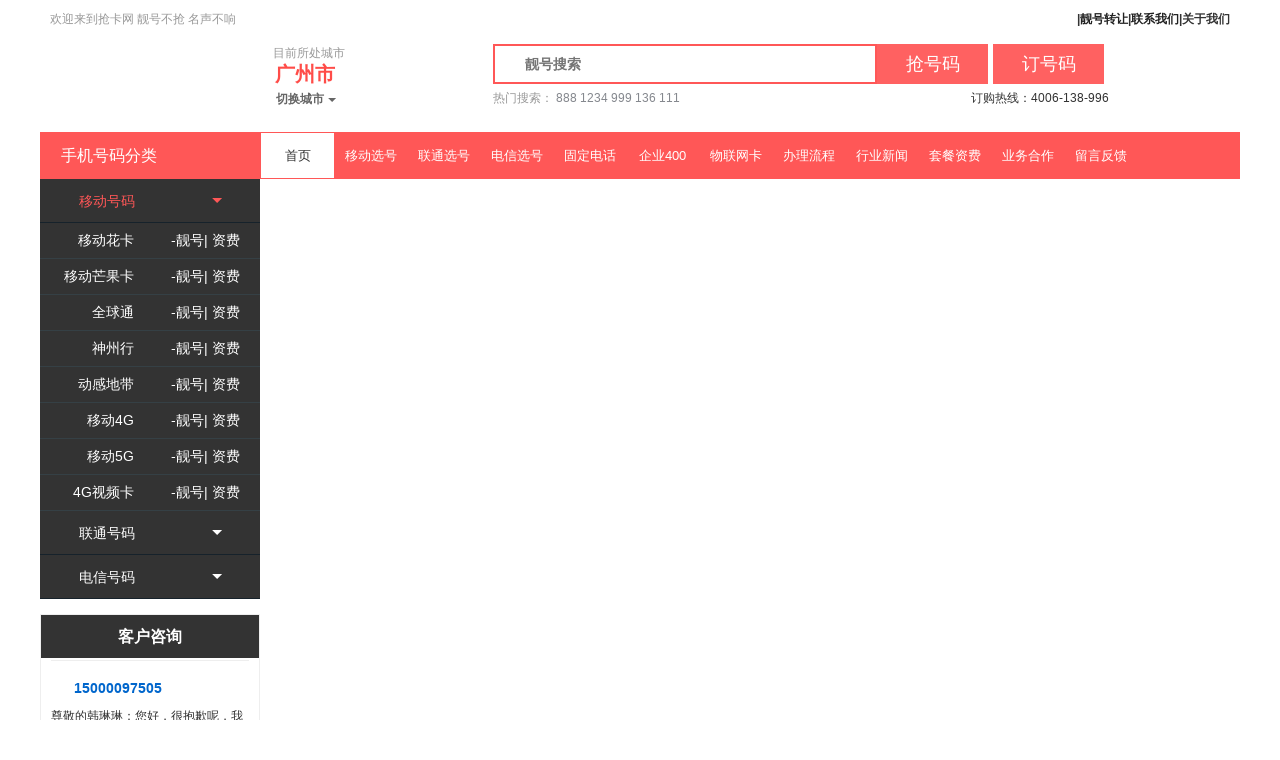

--- FILE ---
content_type: text/html; charset=utf-8
request_url: http://www.qiangka.com/home/index/index/S_City/13515.html
body_size: 18942
content:
<!DOCTYPE html>
<html lang="zh-cn">
<head>
    <meta charset="utf-8">
    <meta http-equiv="X-UA-Compatible" content="IE=edge">
    <meta name="viewport" content="width=device-width, initial-scale=1">
    <!--<link rel="stylesheet" type="text/css" href="/themes/default/home/public/assets/css/bootstrap.css"/>-->
    <link rel="stylesheet" type="text/css" href="/themes/default/home/public/assets/css/home.css"/>
    <title>买武威 手机靓号就找"抢卡网"--最专业的手机号码网上选号平台|武威 手机卡|武威 手机号码|武威 网上选手机号|武威 手机靓号|武威 选号网|武威 号码网</title>

    <meta name="keywords" content="武威 手机号码,武威 手机靓号,武威 手机卡,武威 靓号,武威 移动卡,武威 靓号,武威 靓码,武威 网上选号,武威 优质号,武威 号码网,武威 手机靓码,武威 抢号网,武威 抢卡网,武威 选号网,武威 挑号网,武威 挑卡网">
    <meta name="description" content="抢卡网成立于2007年4月13日，长期与中国移动、联通以及电信合作，并由于业绩突出，已获得“年度销售金奖”、“优秀代理商”、“优秀合作商”等多项奖励。本网站全部销售广东移动，联通，电信手机号码等个人以及企业通讯业务。发展至今，已集80%以上靓号于网上，号码资源仍在扩展中，无论业务还是影响力，在广东、北京、上海、浙江、湖南、天津、山东、江苏等省市都具有绝对领先地位。">
    <meta name="Copyright" Content="抢卡网">
    
    <link href="/themes/default/home/public/assets/css/font-awesome.min.css" rel="stylesheet">
    <link href="/themes/default/home/public/assets/css/data.css?v=1.0.1" rel="stylesheet" type="text/css">

            <link rel="SHORTCUT ICON" href="http://www.qiangka.com/upload/20111129145412.ico">
        <link rel="stylesheet" href="/themes/default/home/public/assets/css/layer.css" type="text/css" id="layui_layer_skinlayercss">
    <link rel="stylesheet" href="/themes/default/home/public/assets/css/main.css" type="text/css" >
    <style type="text/css">
        .colorzt{color:#FF5757;cursor: pointer;}
    </style>

    <!--<script src="https://unpkg.com/vue-router/dist/vue-router.js"></script>-->
    <script src="/themes/default/home/public/assets/js/jquery.min.js"></script>
    <script src="/themes/default/home/public/assets/js/layer.js"></script>
    <script src="/themes/default/home/public/assets/js/bootstrap.min.js"></script>
    <script src="/themes/default/home/public/assets/js/jquery.fun.tk.js"></script>
    <script src="/themes/default/home/public/qk/tool.js"></script>
    <script type="text/javascript">
        //平台、设备和操作系统
        var system = {
            win: false,
            mac: false,
            xll: false
        };
        //检测平台
        var p = navigator.platform;
        system.win = p.indexOf("Win") == 0;
        system.mac = p.indexOf("Mac") == 0;
        system.x11 = (p == "X11") || (p.indexOf("Linux") == 0);
        if (system.win || system.mac || system.xll) {
        } else {
            // var uid_url = "wz";
            // if (uid_url == "wz") {
            //     var k_url = window.location.href;
            //     if (k_url.indexOf(".com") !== -1) {
            //         k_url = k_url.replace(/com\//, "com\/m\/")
            //         window.location.href = k_url;
            //     } else if (k_url.indexOf(".cn") !== -1) {
            //         k_url = k_url.replace(/cn\//, "cn\/m\/")
            //         window.location.href = k_url;
            //     }
            // }

        }
    </script>
    <script>
        const currentUrl = new URL(window.location.href);
        const targetDomain = 'www.qiangka.cn';

        // 检查域名是否包含关键字（不区分大小写）
        if (currentUrl.hostname.toLowerCase().includes('qiangka.com')) {
            // 构建新URL：保留协议、路径、查询参数和锚点
            // const newUrl = `${currentUrl.protocol}//${targetDomain}${currentUrl.pathname}${currentUrl.search}${currentUrl.hash}`;
            //
            // // 执行跳转（使用replace避免产生历史记录）
            // window.location.replace(newUrl);
            window.location.href = "https://www.qiangka.cn/home/index/jump";
        }
        // if (window.location.hostname.toLowerCase().includes('qiangka.com')) {
        //     window.location.replace('https://www.qiangka.cn');
        // }
    </script>
    <style type="text/css">
        .search-box .form input[type="button"] {
            display: block;
            position: absolute;
            right: 0;
            top: 0;
            height: 37px;
            border: none;
            background: #FF5757;
            color: #fff;
            padding: 0 30px;
        }
        .font-cb{color: #222}
        .ser_list ul .nocurli .fuMenu{color: #fff}
        .ser_list .sericon{width: 0;height: 0;border-right: 5px solid transparent;border-left: 5px solid transparent;border-top: 5px solid #FF5757;
        }
        .ser_list .nocurli .sericon{width: 0;height: 0;border-right: 5px solid transparent;border-left: 5px solid transparent;border-top: 5px solid #fff;
        }
        .num-list li .p-operate{margin-left: -90px;}
        .num-list li .p-operate a{float: none;margin: 0 auto;}
        .fuMenu-item div{float: left;width: 50%}
        .wrap-mian{background: #fff;}
        .header .nav ul li a{color: #fff;display: block;}
        .header .nav ul .curr a{color: #333}
        .header .nav ul li a:hover{color: #333}
        .fuMenu-item .pcates-item{text-align: right;padding-right: 16px;}

        input::-webkit-outer-spin-button,
        input::-webkit-inner-spin-button {
            -webkit-appearance: none;
        }
         
        input[type="number"] {
            -moz-appearance: textfield;
        }
        .hz_box>input{background-color: white;height: 30px;border: 1px solid #cac7c7; border-radius: 3px;}
        .hz_box>textarea{border: 1px solid #cac7c7; border-radius: 3px;}
        .input-border{border: 1px solid #cac7c7; border-radius: 3px;}

    </style>
    </head>
<body>
<div class="content h_center jc_sb">
    <div style="font-size: 12px; color:#999">欢迎来到抢卡网 靓号不抢 名声不响</div>
<div style="font-size:12px;font-weight: 600;cursor: pointer" class="h_center">
    <!--    <a class="font-cb" href="javascript:;" onclick="$('#shouquanma').show();" data-href="javascript:;"  >授权码</a>-->
    |<a class="font-cb" href="javascript:;" onclick="pageto(this)" data-href="/home/info/callback.html"  >靓号转让</a> |
<a class="font-cb" href="javascript:;" onclick="pageto(this)" data-href="/home/info/detail/id/443.html"  > 联系我们 </a> |
<text onclick="to('about')">关于我们</text>
</div>
</div>
<!--<div id="shouquanma" style="display: none; position: fixed; top: 0; left: 0; width: 100%; height: 100%; background: rgba(0,0,0,0.6); z-index: 99999;">-->
<!--    <div style="width: 600px; margin: 0 auto; background: #fff; height: 50%; margin-top: 15%;">-->
<!--        <div style="height: 92%; overflow: scroll;">-->
<!--            <img src="/themes/default/home/public/assets/images/ydsq.png" alt="抢卡网 -移动授权" width="100%">-->
<!--            <img src="/themes/default/home/public/assets/images/ltsq.png" alt="抢卡网 -联通授权" width="100%">-->
<!--            <img src="/themes/default/home/public/assets/images/dxsq.jpg" alt="抢卡网 -电信授权" width="100%">-->
<!--        </div>-->
<!--        <div style="width: 100%; padding: 15px; text-align: center; color: red;" onclick="$('#shouquanma').hide();">-->
<!--            关闭-->
<!--        </div>-->
<!--    </div>-->
<!--</div>-->
<div class="header">
        <div class="t">
        <div class="logo">
                        <img src="/themes/default/home/public/assets/images/logo.png" alt="抢卡网 -手机号码直销网站" width="210" height="66">
                    </div>
        <div id="top-city">
            <div class="city-current">
                <p class="font12 color99">目前所处城市</p>
                <span class="city-current-name">武威市</span>
            </div>
            <div class="inactive" id="city-more_id">
                <span class="qh-but fw600">切换城市</span>
                <div class="city-map-box">
                    <div class="city-header">
                        <div class="city-breadcrumb"><span class="highlight">选城市</span> &gt; 定位置 &gt; 挑号码</div>
                        <h3>请选择你所在的城市</h3>
                    </div>
                    <div class="city-guess">
                        <dl>
                            <dt>猜你在</dt>

                                                             <dd  >
                                <a href="/home/index/index/S_City/11010.html">广州</a>
                                </dd>
                                                            <dd  >
                                <a href="/home/index/index/S_City/11011.html">深圳</a>
                                </dd>
                                                            <dd  >
                                <a href="/home/index/index/S_City/11012.html">东莞</a>
                                </dd>
                                                            <dd  >
                                <a href="/home/index/index/S_City/11014.html">佛山</a>
                                </dd>
                                                            <dd  >
                                <a href="/home/index/index/S_City/11016.html">中山</a>
                                </dd>
                                                            <dd  >
                                <a href="/home/index/index/S_City/11310.html">杭州</a>
                                </dd>
                                                            <dd  >
                                <a href="/home/index/index/S_City/11410.html">长沙</a>
                                </dd>
                                                            <dd  >
                                <a href="/home/index/index/S_City/11511.html">泉州</a>
                                </dd>
                                                            <dd  >
                                <a href="/home/index/index/S_City/11512.html">厦门</a>
                                </dd>
                                                            <dd  >
                                <a href="/home/index/index/S_City/12011.html">济南</a>
                                </dd>
                                                            <dd  >
                                <a href="/home/index/index/S_City/12110.html">苏州</a>
                                </dd>
                                                            <dd  >
                                <a href="/home/index/index/S_City/12210.html">成都</a>
                                </dd>
                            
                        </dl>
                    </div>
                    <div class="city-list">
                       <dl>
                            <dt>直辖市</dt>
                                                            <dd  >
                                <a href="/home/index/index/S_City/111.html">北京</a>
                                </dd>
                                                            <dd  >
                                <a href="/home/index/index/S_City/112.html">上海</a>
                                </dd>
                                                            <dd  >
                                <a href="/home/index/index/S_City/116.html">天津</a>
                                </dd>
                                                            <dd  >
                                <a href="/home/index/index/S_City/118.html">重庆</a>
                                </dd>
                                                       
                        </dl>
                                                    <dl>
                             
                                    <dt>广东省</dt>
                                                                                                <dd>
                                    <a href="/home/index/index/S_City/11010.html">广州</a>
                                    </dd>
                                                                                                                                    <dd>
                                    <a href="/home/index/index/S_City/11011.html">深圳</a>
                                    </dd>
                                                                                                                                    <dd>
                                    <a href="/home/index/index/S_City/11012.html">东莞</a>
                                    </dd>
                                                                                                                                    <dd  >
                                    <a href="/home/index/index/S_City/11013.html">惠州</a>
                                    </dd>
                                                                                                                                    <dd>
                                    <a href="/home/index/index/S_City/11014.html">佛山</a>
                                    </dd>
                                                                                                                                    <dd>
                                    <a href="/home/index/index/S_City/11016.html">中山</a>
                                    </dd>
                                                                                                                                    <dd  >
                                    <a href="/home/index/index/S_City/11017.html">汕头</a>
                                    </dd>
                                                                                                                                    <dd  >
                                    <a href="/home/index/index/S_City/11019.html">湛江</a>
                                    </dd>
                                                                                                                                    <dd  >
                                    <a href="/home/index/index/S_City/11020.html">揭阳</a>
                                    </dd>
                                                                                                                                    <dd  >
                                    <a href="/home/index/index/S_City/11021.html">肇庆</a>
                                    </dd>
                                                                                                                                    <dd  >
                                    <a href="/home/index/index/S_City/11022.html">珠海</a>
                                    </dd>
                                                                                                                                    <dd  >
                                    <a href="/home/index/index/S_City/11023.html">潮州</a>
                                    </dd>
                                                                                                                                    <dd  >
                                    <a href="/home/index/index/S_City/11024.html">阳江</a>
                                    </dd>
                                                                                                                                    <dd  >
                                    <a href="/home/index/index/S_City/11025.html">江门</a>
                                    </dd>
                                                                                                                                    <dd  >
                                    <a href="/home/index/index/S_City/11027.html">茂名</a>
                                    </dd>
                                                                                                                                    <dd  >
                                    <a href="/home/index/index/S_City/11028.html">清远</a>
                                    </dd>
                                                                                                                                    <dd  >
                                    <a href="/home/index/index/S_City/11029.html">梅州</a>
                                    </dd>
                                                                                                                                    <dd  >
                                    <a href="/home/index/index/S_City/11030.html">河源</a>
                                    </dd>
                                                                                                                                    <dd  >
                                    <a href="/home/index/index/S_City/11031.html">汕尾</a>
                                    </dd>
                                                                                                                                    <dd  >
                                    <a href="/home/index/index/S_City/11032.html">云浮</a>
                                    </dd>
                                                                                                                                    <dd  >
                                    <a href="/home/index/index/S_City/11033.html">韶关</a>
                                    </dd>
                                                                                                                            </dl>
                                                    <dl>
                             
                                    <dt>浙江省</dt>
                                                                                                <dd>
                                    <a href="/home/index/index/S_City/11310.html">杭州</a>
                                    </dd>
                                                                                                                                    <dd  >
                                    <a href="/home/index/index/S_City/11311.html">温州</a>
                                    </dd>
                                                                                                                                    <dd  >
                                    <a href="/home/index/index/S_City/11312.html">绍兴</a>
                                    </dd>
                                                                                                                                    <dd  >
                                    <a href="/home/index/index/S_City/11316.html">宁波</a>
                                    </dd>
                                                                                                                                    <dd  >
                                    <a href="/home/index/index/S_City/11317.html">舟山</a>
                                    </dd>
                                                                                                                                    <dd  >
                                    <a href="/home/index/index/S_City/11318.html">嘉兴</a>
                                    </dd>
                                                                                                                                    <dd  >
                                    <a href="/home/index/index/S_City/11319.html">湖州</a>
                                    </dd>
                                                                                                                                    <dd  >
                                    <a href="/home/index/index/S_City/11320.html">金华</a>
                                    </dd>
                                                                                                                                    <dd  >
                                    <a href="/home/index/index/S_City/11321.html">衢州</a>
                                    </dd>
                                                                                                                                    <dd  >
                                    <a href="/home/index/index/S_City/11322.html">台州</a>
                                    </dd>
                                                                                                                                    <dd  >
                                    <a href="/home/index/index/S_City/11323.html">丽水</a>
                                    </dd>
                                                                                                                            </dl>
                                                    <dl>
                             
                                    <dt>湖南省</dt>
                                                                                                <dd>
                                    <a href="/home/index/index/S_City/11410.html">长沙</a>
                                    </dd>
                                                                                                                                    <dd  >
                                    <a href="/home/index/index/S_City/11412.html">常德</a>
                                    </dd>
                                                                                                                                    <dd  >
                                    <a href="/home/index/index/S_City/11413.html">益阳</a>
                                    </dd>
                                                                                                                                    <dd  >
                                    <a href="/home/index/index/S_City/11417.html">怀化</a>
                                    </dd>
                                                                                                                                    <dd  >
                                    <a href="/home/index/index/S_City/11418.html">湘潭</a>
                                    </dd>
                                                                                                                                    <dd  >
                                    <a href="/home/index/index/S_City/11419.html">株洲</a>
                                    </dd>
                                                                                                                                    <dd  >
                                    <a href="/home/index/index/S_City/11420.html">邵阳</a>
                                    </dd>
                                                                                                                                    <dd  >
                                    <a href="/home/index/index/S_City/11421.html">衡阳</a>
                                    </dd>
                                                                                                                                    <dd  >
                                    <a href="/home/index/index/S_City/11422.html">岳阳</a>
                                    </dd>
                                                                                                                                    <dd  >
                                    <a href="/home/index/index/S_City/11423.html">张家界</a>
                                    </dd>
                                                                                                                                    <dd  >
                                    <a href="/home/index/index/S_City/11424.html">郴州</a>
                                    </dd>
                                                                                                                                    <dd  >
                                    <a href="/home/index/index/S_City/11425.html">永州</a>
                                    </dd>
                                                                                                                                    <dd  >
                                    <a href="/home/index/index/S_City/11426.html">娄底</a>
                                    </dd>
                                                                                                                                    <dd  >
                                    <a href="/home/index/index/S_City/11427.html">湘西土家族苗族自治州</a>
                                    </dd>
                                                                                                                            </dl>
                                                    <dl>
                             
                                    <dt>福建省</dt>
                                                                                                <dd  >
                                    <a href="/home/index/index/S_City/11510.html">福州</a>
                                    </dd>
                                                                                                                                    <dd>
                                    <a href="/home/index/index/S_City/11511.html">泉州</a>
                                    </dd>
                                                                                                                                    <dd>
                                    <a href="/home/index/index/S_City/11512.html">厦门</a>
                                    </dd>
                                                                                                                                    <dd  >
                                    <a href="/home/index/index/S_City/11517.html">莆田</a>
                                    </dd>
                                                                                                                                    <dd  >
                                    <a href="/home/index/index/S_City/11518.html">三明</a>
                                    </dd>
                                                                                                                                    <dd  >
                                    <a href="/home/index/index/S_City/11519.html">南平</a>
                                    </dd>
                                                                                                                                    <dd  >
                                    <a href="/home/index/index/S_City/11520.html">漳州</a>
                                    </dd>
                                                                                                                                    <dd  >
                                    <a href="/home/index/index/S_City/11521.html">龙岩</a>
                                    </dd>
                                                                                                                                    <dd  >
                                    <a href="/home/index/index/S_City/11522.html">宁德</a>
                                    </dd>
                                                                                                                            </dl>
                                                    <dl>
                             
                                    <dt>广西省</dt>
                                                                                                <dd  >
                                    <a href="/home/index/index/S_City/11710.html">南宁</a>
                                    </dd>
                                                                                                                                    <dd  >
                                    <a href="/home/index/index/S_City/11711.html">钦州</a>
                                    </dd>
                                                                                                                                    <dd  >
                                    <a href="/home/index/index/S_City/11712.html">柳州</a>
                                    </dd>
                                                                                                                                    <dd  >
                                    <a href="/home/index/index/S_City/11713.html">桂林</a>
                                    </dd>
                                                                                                                                    <dd  >
                                    <a href="/home/index/index/S_City/11714.html">梧州</a>
                                    </dd>
                                                                                                                                    <dd  >
                                    <a href="/home/index/index/S_City/11715.html">北海</a>
                                    </dd>
                                                                                                                                    <dd  >
                                    <a href="/home/index/index/S_City/11716.html">防城港</a>
                                    </dd>
                                                                                                                                    <dd  >
                                    <a href="/home/index/index/S_City/11717.html">贵港</a>
                                    </dd>
                                                                                                                                    <dd  >
                                    <a href="/home/index/index/S_City/11718.html">玉林</a>
                                    </dd>
                                                                                                                                    <dd  >
                                    <a href="/home/index/index/S_City/11719.html">百色</a>
                                    </dd>
                                                                                                                                    <dd  >
                                    <a href="/home/index/index/S_City/11720.html">贺州</a>
                                    </dd>
                                                                                                                                    <dd  >
                                    <a href="/home/index/index/S_City/11721.html">河池</a>
                                    </dd>
                                                                                                                                    <dd  >
                                    <a href="/home/index/index/S_City/11722.html">来宾</a>
                                    </dd>
                                                                                                                                    <dd  >
                                    <a href="/home/index/index/S_City/11723.html">崇左</a>
                                    </dd>
                                                                                                                            </dl>
                                                    <dl>
                             
                                    <dt>湖北省</dt>
                                                                                                <dd  >
                                    <a href="/home/index/index/S_City/11910.html">武汉</a>
                                    </dd>
                                                                                                                                    <dd  >
                                    <a href="/home/index/index/S_City/11911.html">十堰</a>
                                    </dd>
                                                                                                                                    <dd  >
                                    <a href="/home/index/index/S_City/11912.html">黄石</a>
                                    </dd>
                                                                                                                                    <dd  >
                                    <a href="/home/index/index/S_City/11913.html">宜昌</a>
                                    </dd>
                                                                                                                                    <dd  >
                                    <a href="/home/index/index/S_City/11914.html">襄阳</a>
                                    </dd>
                                                                                                                                    <dd  >
                                    <a href="/home/index/index/S_City/11915.html">鄂州</a>
                                    </dd>
                                                                                                                                    <dd  >
                                    <a href="/home/index/index/S_City/11916.html">荆门</a>
                                    </dd>
                                                                                                                                    <dd  >
                                    <a href="/home/index/index/S_City/11917.html">孝感</a>
                                    </dd>
                                                                                                                                    <dd  >
                                    <a href="/home/index/index/S_City/11918.html">荆州</a>
                                    </dd>
                                                                                                                                    <dd  >
                                    <a href="/home/index/index/S_City/11919.html">黄冈</a>
                                    </dd>
                                                                                                                                    <dd  >
                                    <a href="/home/index/index/S_City/11920.html">咸宁</a>
                                    </dd>
                                                                                                                                    <dd  >
                                    <a href="/home/index/index/S_City/11921.html">随州</a>
                                    </dd>
                                                                                                                                    <dd  >
                                    <a href="/home/index/index/S_City/11922.html">恩施土家族苗族自治州</a>
                                    </dd>
                                                                                                                                    <dd  >
                                    <a href="/home/index/index/S_City/11923.html">仙桃</a>
                                    </dd>
                                                                                                                                    <dd  >
                                    <a href="/home/index/index/S_City/11924.html">潜江</a>
                                    </dd>
                                                                                                                                    <dd  >
                                    <a href="/home/index/index/S_City/11925.html">天门</a>
                                    </dd>
                                                                                                                                    <dd  >
                                    <a href="/home/index/index/S_City/11926.html">神农架</a>
                                    </dd>
                                                                                                                            </dl>
                                                    <dl>
                             
                                    <dt>山东省</dt>
                                                                                                <dd  >
                                    <a href="/home/index/index/S_City/12010.html">青岛</a>
                                    </dd>
                                                                                                                                    <dd>
                                    <a href="/home/index/index/S_City/12011.html">济南</a>
                                    </dd>
                                                                                                                                    <dd  >
                                    <a href="/home/index/index/S_City/12012.html">临沂</a>
                                    </dd>
                                                                                                                                    <dd  >
                                    <a href="/home/index/index/S_City/12013.html">潍坊</a>
                                    </dd>
                                                                                                                                    <dd  >
                                    <a href="/home/index/index/S_City/12014.html">济宁</a>
                                    </dd>
                                                                                                                                    <dd  >
                                    <a href="/home/index/index/S_City/12015.html">淄博</a>
                                    </dd>
                                                                                                                                    <dd  >
                                    <a href="/home/index/index/S_City/12016.html">枣庄</a>
                                    </dd>
                                                                                                                                    <dd  >
                                    <a href="/home/index/index/S_City/12017.html">东营</a>
                                    </dd>
                                                                                                                                    <dd  >
                                    <a href="/home/index/index/S_City/12018.html">烟台</a>
                                    </dd>
                                                                                                                                    <dd  >
                                    <a href="/home/index/index/S_City/12019.html">泰安</a>
                                    </dd>
                                                                                                                                    <dd  >
                                    <a href="/home/index/index/S_City/12020.html">威海</a>
                                    </dd>
                                                                                                                                    <dd  >
                                    <a href="/home/index/index/S_City/12021.html">日照</a>
                                    </dd>
                                                                                                                                    <dd  >
                                    <a href="/home/index/index/S_City/12022.html">莱芜</a>
                                    </dd>
                                                                                                                                    <dd  >
                                    <a href="/home/index/index/S_City/12023.html">德州</a>
                                    </dd>
                                                                                                                                    <dd  >
                                    <a href="/home/index/index/S_City/12024.html">聊城</a>
                                    </dd>
                                                                                                                                    <dd  >
                                    <a href="/home/index/index/S_City/12025.html">滨州</a>
                                    </dd>
                                                                                                                                    <dd  >
                                    <a href="/home/index/index/S_City/12026.html">菏泽</a>
                                    </dd>
                                                                                                                            </dl>
                                                    <dl>
                             
                                    <dt>四川省</dt>
                                                                                                <dd>
                                    <a href="/home/index/index/S_City/12210.html">成都</a>
                                    </dd>
                                                                                                                                    <dd  >
                                    <a href="/home/index/index/S_City/12211.html">雅安</a>
                                    </dd>
                                                                                                                                    <dd  >
                                    <a href="/home/index/index/S_City/12212.html">自贡</a>
                                    </dd>
                                                                                                                                    <dd  >
                                    <a href="/home/index/index/S_City/12213.html">攀枝花</a>
                                    </dd>
                                                                                                                                    <dd  >
                                    <a href="/home/index/index/S_City/12214.html">泸州</a>
                                    </dd>
                                                                                                                                    <dd  >
                                    <a href="/home/index/index/S_City/12215.html">德阳</a>
                                    </dd>
                                                                                                                                    <dd  >
                                    <a href="/home/index/index/S_City/12216.html">绵阳</a>
                                    </dd>
                                                                                                                                    <dd  >
                                    <a href="/home/index/index/S_City/12217.html">广元</a>
                                    </dd>
                                                                                                                                    <dd  >
                                    <a href="/home/index/index/S_City/12218.html">遂宁</a>
                                    </dd>
                                                                                                                                    <dd  >
                                    <a href="/home/index/index/S_City/12219.html">内江</a>
                                    </dd>
                                                                                                                                    <dd  >
                                    <a href="/home/index/index/S_City/12220.html">乐山</a>
                                    </dd>
                                                                                                                                    <dd  >
                                    <a href="/home/index/index/S_City/12221.html">南充</a>
                                    </dd>
                                                                                                                                    <dd  >
                                    <a href="/home/index/index/S_City/12222.html">眉山</a>
                                    </dd>
                                                                                                                                    <dd  >
                                    <a href="/home/index/index/S_City/12223.html">宜宾</a>
                                    </dd>
                                                                                                                                    <dd  >
                                    <a href="/home/index/index/S_City/12224.html">广安</a>
                                    </dd>
                                                                                                                                    <dd  >
                                    <a href="/home/index/index/S_City/12225.html">达州</a>
                                    </dd>
                                                                                                                                    <dd  >
                                    <a href="/home/index/index/S_City/12226.html">巴中</a>
                                    </dd>
                                                                                                                                    <dd  >
                                    <a href="/home/index/index/S_City/12227.html">阿坝</a>
                                    </dd>
                                                                                                                                    <dd  >
                                    <a href="/home/index/index/S_City/12228.html">甘孜</a>
                                    </dd>
                                                                                                                                    <dd  >
                                    <a href="/home/index/index/S_City/12229.html">凉山</a>
                                    </dd>
                                                                                                                                    <dd  >
                                    <a href="/home/index/index/S_City/12230.html">资阳</a>
                                    </dd>
                                                                                                                            </dl>
                                                    <dl>
                             
                                    <dt>陕西省</dt>
                                                                                                <dd  >
                                    <a href="/home/index/index/S_City/12310.html">西安</a>
                                    </dd>
                                                                                                                                    <dd  >
                                    <a href="/home/index/index/S_City/12311.html">铜川</a>
                                    </dd>
                                                                                                                                    <dd  >
                                    <a href="/home/index/index/S_City/12312.html">宝鸡</a>
                                    </dd>
                                                                                                                                    <dd  >
                                    <a href="/home/index/index/S_City/12313.html">咸阳</a>
                                    </dd>
                                                                                                                                    <dd  >
                                    <a href="/home/index/index/S_City/12314.html">渭南</a>
                                    </dd>
                                                                                                                                    <dd  >
                                    <a href="/home/index/index/S_City/12315.html">延安</a>
                                    </dd>
                                                                                                                                    <dd  >
                                    <a href="/home/index/index/S_City/12316.html">汉中</a>
                                    </dd>
                                                                                                                                    <dd  >
                                    <a href="/home/index/index/S_City/12317.html">榆林</a>
                                    </dd>
                                                                                                                                    <dd  >
                                    <a href="/home/index/index/S_City/12318.html">安康</a>
                                    </dd>
                                                                                                                                    <dd  >
                                    <a href="/home/index/index/S_City/12319.html">商洛</a>
                                    </dd>
                                                                                                                            </dl>
                                                    <dl>
                             
                                    <dt>河北省</dt>
                                                                                                <dd  >
                                    <a href="/home/index/index/S_City/12410.html">石家庄</a>
                                    </dd>
                                                                                                                                    <dd  >
                                    <a href="/home/index/index/S_City/12411.html">唐山</a>
                                    </dd>
                                                                                                                                    <dd  >
                                    <a href="/home/index/index/S_City/12412.html">秦皇岛</a>
                                    </dd>
                                                                                                                                    <dd  >
                                    <a href="/home/index/index/S_City/12414.html">邯郸</a>
                                    </dd>
                                                                                                                                    <dd  >
                                    <a href="/home/index/index/S_City/12415.html">邢台</a>
                                    </dd>
                                                                                                                                    <dd  >
                                    <a href="/home/index/index/S_City/12416.html">保定</a>
                                    </dd>
                                                                                                                                    <dd  >
                                    <a href="/home/index/index/S_City/12417.html">张家口</a>
                                    </dd>
                                                                                                                                    <dd  >
                                    <a href="/home/index/index/S_City/12418.html">承德</a>
                                    </dd>
                                                                                                                                    <dd  >
                                    <a href="/home/index/index/S_City/12419.html">沧州</a>
                                    </dd>
                                                                                                                                    <dd  >
                                    <a href="/home/index/index/S_City/12420.html">廊坊</a>
                                    </dd>
                                                                                                                                    <dd  >
                                    <a href="/home/index/index/S_City/12421.html">衡水</a>
                                    </dd>
                                                                                                                            </dl>
                                                    <dl>
                             
                                    <dt>山西省</dt>
                                                                                                <dd  >
                                    <a href="/home/index/index/S_City/12510.html">太原</a>
                                    </dd>
                                                                                                                                    <dd  >
                                    <a href="/home/index/index/S_City/12511.html">大同</a>
                                    </dd>
                                                                                                                                    <dd  >
                                    <a href="/home/index/index/S_City/12512.html">阳泉</a>
                                    </dd>
                                                                                                                                    <dd  >
                                    <a href="/home/index/index/S_City/12513.html">长治</a>
                                    </dd>
                                                                                                                                    <dd  >
                                    <a href="/home/index/index/S_City/12514.html">晋城</a>
                                    </dd>
                                                                                                                                    <dd  >
                                    <a href="/home/index/index/S_City/12515.html">朔州</a>
                                    </dd>
                                                                                                                                    <dd  >
                                    <a href="/home/index/index/S_City/12516.html">晋中</a>
                                    </dd>
                                                                                                                                    <dd  >
                                    <a href="/home/index/index/S_City/12517.html">运城</a>
                                    </dd>
                                                                                                                                    <dd  >
                                    <a href="/home/index/index/S_City/12518.html">忻州</a>
                                    </dd>
                                                                                                                                    <dd  >
                                    <a href="/home/index/index/S_City/12519.html">临汾</a>
                                    </dd>
                                                                                                                                    <dd  >
                                    <a href="/home/index/index/S_City/12520.html">吕梁</a>
                                    </dd>
                                                                                                                            </dl>
                                                    <dl>
                             
                                    <dt>海南省</dt>
                                                                                                <dd  >
                                    <a href="/home/index/index/S_City/12610.html">海口</a>
                                    </dd>
                                                                                                                                    <dd  >
                                    <a href="/home/index/index/S_City/12611.html">三亚</a>
                                    </dd>
                                                                                                                                    <dd  >
                                    <a href="/home/index/index/S_City/12612.html">五指山</a>
                                    </dd>
                                                                                                                                    <dd  >
                                    <a href="/home/index/index/S_City/12613.html">琼海</a>
                                    </dd>
                                                                                                                                    <dd  >
                                    <a href="/home/index/index/S_City/12614.html">儋州</a>
                                    </dd>
                                                                                                                                    <dd  >
                                    <a href="/home/index/index/S_City/12615.html">文昌</a>
                                    </dd>
                                                                                                                                    <dd  >
                                    <a href="/home/index/index/S_City/12616.html">万宁</a>
                                    </dd>
                                                                                                                                    <dd  >
                                    <a href="/home/index/index/S_City/12617.html">东方</a>
                                    </dd>
                                                                                                                                    <dd  >
                                    <a href="/home/index/index/S_City/12618.html">定安</a>
                                    </dd>
                                                                                                                                    <dd  >
                                    <a href="/home/index/index/S_City/12619.html">屯昌</a>
                                    </dd>
                                                                                                                                    <dd  >
                                    <a href="/home/index/index/S_City/12620.html">澄迈</a>
                                    </dd>
                                                                                                                                    <dd  >
                                    <a href="/home/index/index/S_City/12621.html">临高</a>
                                    </dd>
                                                                                                                                    <dd  >
                                    <a href="/home/index/index/S_City/12622.html">白沙</a>
                                    </dd>
                                                                                                                                    <dd  >
                                    <a href="/home/index/index/S_City/12623.html">昌江</a>
                                    </dd>
                                                                                                                                    <dd  >
                                    <a href="/home/index/index/S_City/12624.html">乐东</a>
                                    </dd>
                                                                                                                                    <dd  >
                                    <a href="/home/index/index/S_City/12625.html">陵水</a>
                                    </dd>
                                                                                                                                    <dd  >
                                    <a href="/home/index/index/S_City/12626.html">保亭</a>
                                    </dd>
                                                                                                                                    <dd  >
                                    <a href="/home/index/index/S_City/12627.html">琼中</a>
                                    </dd>
                                                                                                                                    <dd  >
                                    <a href="/home/index/index/S_City/12628.html">洋浦</a>
                                    </dd>
                                                                                                                            </dl>
                                                    <dl>
                             
                                    <dt>江西省</dt>
                                                                                                <dd  >
                                    <a href="/home/index/index/S_City/12710.html">南昌</a>
                                    </dd>
                                                                                                                                    <dd  >
                                    <a href="/home/index/index/S_City/12711.html">景德镇</a>
                                    </dd>
                                                                                                                                    <dd  >
                                    <a href="/home/index/index/S_City/12712.html">萍乡</a>
                                    </dd>
                                                                                                                                    <dd  >
                                    <a href="/home/index/index/S_City/12713.html">九江</a>
                                    </dd>
                                                                                                                                    <dd  >
                                    <a href="/home/index/index/S_City/12714.html">新余</a>
                                    </dd>
                                                                                                                                    <dd  >
                                    <a href="/home/index/index/S_City/12715.html">鹰潭</a>
                                    </dd>
                                                                                                                                    <dd  >
                                    <a href="/home/index/index/S_City/12717.html">赣州</a>
                                    </dd>
                                                                                                                                    <dd  >
                                    <a href="/home/index/index/S_City/12718.html">吉安</a>
                                    </dd>
                                                                                                                                    <dd  >
                                    <a href="/home/index/index/S_City/12719.html">宜春</a>
                                    </dd>
                                                                                                                                    <dd  >
                                    <a href="/home/index/index/S_City/12720.html">抚州</a>
                                    </dd>
                                                                                                                                    <dd  >
                                    <a href="/home/index/index/S_City/12721.html">上饶</a>
                                    </dd>
                                                                                                                            </dl>
                                                    <dl>
                             
                                    <dt>吉林省</dt>
                                                                                                <dd  >
                                    <a href="/home/index/index/S_City/12810.html">长春</a>
                                    </dd>
                                                                                                                                    <dd  >
                                    <a href="/home/index/index/S_City/12811.html">吉林</a>
                                    </dd>
                                                                                                                                    <dd  >
                                    <a href="/home/index/index/S_City/12812.html">四平</a>
                                    </dd>
                                                                                                                                    <dd  >
                                    <a href="/home/index/index/S_City/12813.html">辽源</a>
                                    </dd>
                                                                                                                                    <dd  >
                                    <a href="/home/index/index/S_City/12814.html">通化</a>
                                    </dd>
                                                                                                                                    <dd  >
                                    <a href="/home/index/index/S_City/12815.html">白山</a>
                                    </dd>
                                                                                                                                    <dd  >
                                    <a href="/home/index/index/S_City/12816.html">松原</a>
                                    </dd>
                                                                                                                                    <dd  >
                                    <a href="/home/index/index/S_City/12817.html">白城</a>
                                    </dd>
                                                                                                                                    <dd  >
                                    <a href="/home/index/index/S_City/12818.html">延边朝鲜族自治州</a>
                                    </dd>
                                                                                                                            </dl>
                                                    <dl>
                             
                                    <dt>宁夏</dt>
                                                                                                <dd  >
                                    <a href="/home/index/index/S_City/12910.html">银川</a>
                                    </dd>
                                                                                                                                    <dd  >
                                    <a href="/home/index/index/S_City/12911.html">石嘴山</a>
                                    </dd>
                                                                                                                                    <dd  >
                                    <a href="/home/index/index/S_City/12912.html">吴忠</a>
                                    </dd>
                                                                                                                                    <dd  >
                                    <a href="/home/index/index/S_City/12913.html">固原</a>
                                    </dd>
                                                                                                                                    <dd  >
                                    <a href="/home/index/index/S_City/12914.html">中卫</a>
                                    </dd>
                                                                                                                            </dl>
                                                    <dl>
                             
                                    <dt>青海省</dt>
                                                                                                <dd  >
                                    <a href="/home/index/index/S_City/13010.html">西宁</a>
                                    </dd>
                                                                                                                                    <dd  >
                                    <a href="/home/index/index/S_City/13011.html">海东地区</a>
                                    </dd>
                                                                                                                                    <dd  >
                                    <a href="/home/index/index/S_City/13012.html">海北藏族自治州</a>
                                    </dd>
                                                                                                                                    <dd  >
                                    <a href="/home/index/index/S_City/13013.html">黄南藏族自治州</a>
                                    </dd>
                                                                                                                                    <dd  >
                                    <a href="/home/index/index/S_City/13014.html">海南藏族自治州</a>
                                    </dd>
                                                                                                                                    <dd  >
                                    <a href="/home/index/index/S_City/13015.html">果洛藏族自治州</a>
                                    </dd>
                                                                                                                                    <dd  >
                                    <a href="/home/index/index/S_City/13017.html">玉树藏族自治州</a>
                                    </dd>
                                                                                                                                    <dd  >
                                    <a href="/home/index/index/S_City/13018.html">海西蒙古族藏族自治州</a>
                                    </dd>
                                                                                                                                    <dd  >
                                    <a href="/home/index/index/S_City/13019.html">格尔木</a>
                                    </dd>
                                                                                                                            </dl>
                                                    <dl>
                             
                                    <dt>安徽省</dt>
                                                                                                <dd  >
                                    <a href="/home/index/index/S_City/13110.html">合肥</a>
                                    </dd>
                                                                                                                                    <dd  >
                                    <a href="/home/index/index/S_City/13111.html">芜湖</a>
                                    </dd>
                                                                                                                                    <dd  >
                                    <a href="/home/index/index/S_City/13112.html">蚌埠</a>
                                    </dd>
                                                                                                                                    <dd  >
                                    <a href="/home/index/index/S_City/13113.html">淮南</a>
                                    </dd>
                                                                                                                                    <dd  >
                                    <a href="/home/index/index/S_City/13114.html">马鞍山</a>
                                    </dd>
                                                                                                                                    <dd  >
                                    <a href="/home/index/index/S_City/13115.html">淮北</a>
                                    </dd>
                                                                                                                                    <dd  >
                                    <a href="/home/index/index/S_City/13116.html">铜陵</a>
                                    </dd>
                                                                                                                                    <dd  >
                                    <a href="/home/index/index/S_City/13117.html">安庆</a>
                                    </dd>
                                                                                                                                    <dd  >
                                    <a href="/home/index/index/S_City/13118.html">黄山</a>
                                    </dd>
                                                                                                                                    <dd  >
                                    <a href="/home/index/index/S_City/13119.html">滁州</a>
                                    </dd>
                                                                                                                                    <dd  >
                                    <a href="/home/index/index/S_City/13120.html">阜阳</a>
                                    </dd>
                                                                                                                                    <dd  >
                                    <a href="/home/index/index/S_City/13121.html">宿州</a>
                                    </dd>
                                                                                                                                    <dd  >
                                    <a href="/home/index/index/S_City/13122.html">巢湖</a>
                                    </dd>
                                                                                                                                    <dd  >
                                    <a href="/home/index/index/S_City/13123.html">六安</a>
                                    </dd>
                                                                                                                                    <dd  >
                                    <a href="/home/index/index/S_City/13124.html">亳州</a>
                                    </dd>
                                                                                                                                    <dd  >
                                    <a href="/home/index/index/S_City/13125.html">池州</a>
                                    </dd>
                                                                                                                                    <dd  >
                                    <a href="/home/index/index/S_City/13126.html">宣城</a>
                                    </dd>
                                                                                                                            </dl>
                                                    <dl>
                             
                                    <dt>河南省</dt>
                                                                                                <dd  >
                                    <a href="/home/index/index/S_City/13210.html">郑州</a>
                                    </dd>
                                                                                                                                    <dd  >
                                    <a href="/home/index/index/S_City/13211.html">开封</a>
                                    </dd>
                                                                                                                                    <dd  >
                                    <a href="/home/index/index/S_City/13212.html">洛阳</a>
                                    </dd>
                                                                                                                                    <dd  >
                                    <a href="/home/index/index/S_City/13213.html">平顶山</a>
                                    </dd>
                                                                                                                                    <dd  >
                                    <a href="/home/index/index/S_City/13214.html">安阳</a>
                                    </dd>
                                                                                                                                    <dd  >
                                    <a href="/home/index/index/S_City/13215.html">鹤壁</a>
                                    </dd>
                                                                                                                                    <dd  >
                                    <a href="/home/index/index/S_City/13216.html">新乡</a>
                                    </dd>
                                                                                                                                    <dd  >
                                    <a href="/home/index/index/S_City/13217.html">焦作</a>
                                    </dd>
                                                                                                                                    <dd  >
                                    <a href="/home/index/index/S_City/13218.html">濮阳</a>
                                    </dd>
                                                                                                                                    <dd  >
                                    <a href="/home/index/index/S_City/13219.html">许昌</a>
                                    </dd>
                                                                                                                                    <dd  >
                                    <a href="/home/index/index/S_City/13220.html">漯河</a>
                                    </dd>
                                                                                                                                    <dd  >
                                    <a href="/home/index/index/S_City/13221.html">三门峡</a>
                                    </dd>
                                                                                                                                    <dd  >
                                    <a href="/home/index/index/S_City/13222.html">南阳</a>
                                    </dd>
                                                                                                                                    <dd  >
                                    <a href="/home/index/index/S_City/13223.html">商丘</a>
                                    </dd>
                                                                                                                                    <dd  >
                                    <a href="/home/index/index/S_City/13224.html">信阳</a>
                                    </dd>
                                                                                                                                    <dd  >
                                    <a href="/home/index/index/S_City/13226.html">周口</a>
                                    </dd>
                                                                                                                                    <dd  >
                                    <a href="/home/index/index/S_City/13227.html">驻马店</a>
                                    </dd>
                                                                                                                                    <dd  >
                                    <a href="/home/index/index/S_City/13228.html">济源</a>
                                    </dd>
                                                                                                                            </dl>
                                                    <dl>
                             
                                    <dt>辽宁省</dt>
                                                                                                <dd  >
                                    <a href="/home/index/index/S_City/13310.html">沈阳</a>
                                    </dd>
                                                                                                                                    <dd  >
                                    <a href="/home/index/index/S_City/13311.html">大连</a>
                                    </dd>
                                                                                                                                    <dd  >
                                    <a href="/home/index/index/S_City/13312.html">鞍山</a>
                                    </dd>
                                                                                                                                    <dd  >
                                    <a href="/home/index/index/S_City/13313.html">抚顺</a>
                                    </dd>
                                                                                                                                    <dd  >
                                    <a href="/home/index/index/S_City/13314.html">本溪</a>
                                    </dd>
                                                                                                                                    <dd  >
                                    <a href="/home/index/index/S_City/13315.html">丹东</a>
                                    </dd>
                                                                                                                                    <dd  >
                                    <a href="/home/index/index/S_City/13316.html">锦州</a>
                                    </dd>
                                                                                                                                    <dd  >
                                    <a href="/home/index/index/S_City/13317.html">营口</a>
                                    </dd>
                                                                                                                                    <dd  >
                                    <a href="/home/index/index/S_City/13318.html">阜新</a>
                                    </dd>
                                                                                                                                    <dd  >
                                    <a href="/home/index/index/S_City/13319.html">辽阳</a>
                                    </dd>
                                                                                                                                    <dd  >
                                    <a href="/home/index/index/S_City/13320.html">盘锦</a>
                                    </dd>
                                                                                                                                    <dd  >
                                    <a href="/home/index/index/S_City/13321.html">铁岭</a>
                                    </dd>
                                                                                                                                    <dd  >
                                    <a href="/home/index/index/S_City/13322.html">朝阳</a>
                                    </dd>
                                                                                                                                    <dd  >
                                    <a href="/home/index/index/S_City/13323.html">葫芦岛</a>
                                    </dd>
                                                                                                                            </dl>
                                                    <dl>
                             
                                    <dt>贵州省</dt>
                                                                                                <dd  >
                                    <a href="/home/index/index/S_City/13410.html">贵阳</a>
                                    </dd>
                                                                                                                                    <dd  >
                                    <a href="/home/index/index/S_City/13411.html">六盘水</a>
                                    </dd>
                                                                                                                                    <dd  >
                                    <a href="/home/index/index/S_City/13412.html">遵义</a>
                                    </dd>
                                                                                                                                    <dd  >
                                    <a href="/home/index/index/S_City/13414.html">安顺</a>
                                    </dd>
                                                                                                                                    <dd  >
                                    <a href="/home/index/index/S_City/13415.html">铜仁</a>
                                    </dd>
                                                                                                                                    <dd  >
                                    <a href="/home/index/index/S_City/13416.html">黔西南</a>
                                    </dd>
                                                                                                                                    <dd  >
                                    <a href="/home/index/index/S_City/13417.html">毕节</a>
                                    </dd>
                                                                                                                                    <dd  >
                                    <a href="/home/index/index/S_City/13418.html">黔东南</a>
                                    </dd>
                                                                                                                                    <dd  >
                                    <a href="/home/index/index/S_City/13419.html">黔南</a>
                                    </dd>
                                                                                                                            </dl>
                                                    <dl>
                             
                                    <dt>甘肃省</dt>
                                                                                                <dd  >
                                    <a href="/home/index/index/S_City/13510.html">兰州</a>
                                    </dd>
                                                                                                                                    <dd  >
                                    <a href="/home/index/index/S_City/13511.html">嘉峪关</a>
                                    </dd>
                                                                                                                                    <dd  >
                                    <a href="/home/index/index/S_City/13512.html">金昌</a>
                                    </dd>
                                                                                                                                    <dd  >
                                    <a href="/home/index/index/S_City/13513.html">白银</a>
                                    </dd>
                                                                                                                                    <dd  >
                                    <a href="/home/index/index/S_City/13514.html">天水</a>
                                    </dd>
                                                                                                                                    <dd  class="curr" >
                                    <a href="/home/index/index/S_City/13515.html">武威</a>
                                    </dd>
                                                                                                                                    <dd  >
                                    <a href="/home/index/index/S_City/13516.html">张掖</a>
                                    </dd>
                                                                                                                                    <dd  >
                                    <a href="/home/index/index/S_City/13517.html">平凉</a>
                                    </dd>
                                                                                                                                    <dd  >
                                    <a href="/home/index/index/S_City/13518.html">酒泉</a>
                                    </dd>
                                                                                                                                    <dd  >
                                    <a href="/home/index/index/S_City/13519.html">庆阳</a>
                                    </dd>
                                                                                                                                    <dd  >
                                    <a href="/home/index/index/S_City/13520.html">定西</a>
                                    </dd>
                                                                                                                                    <dd  >
                                    <a href="/home/index/index/S_City/13521.html">陇南</a>
                                    </dd>
                                                                                                                                    <dd  >
                                    <a href="/home/index/index/S_City/13522.html">临夏</a>
                                    </dd>
                                                                                                                                    <dd  >
                                    <a href="/home/index/index/S_City/13523.html">甘南</a>
                                    </dd>
                                                                                                                            </dl>
                                                    <dl>
                             
                                    <dt>云南省</dt>
                                                                                                <dd  >
                                    <a href="/home/index/index/S_City/13610.html">昆明</a>
                                    </dd>
                                                                                                                                    <dd  >
                                    <a href="/home/index/index/S_City/13611.html">曲靖</a>
                                    </dd>
                                                                                                                                    <dd  >
                                    <a href="/home/index/index/S_City/13612.html">玉溪</a>
                                    </dd>
                                                                                                                                    <dd  >
                                    <a href="/home/index/index/S_City/13613.html">保山</a>
                                    </dd>
                                                                                                                                    <dd  >
                                    <a href="/home/index/index/S_City/13614.html">昭通</a>
                                    </dd>
                                                                                                                                    <dd  >
                                    <a href="/home/index/index/S_City/13615.html">丽江</a>
                                    </dd>
                                                                                                                                    <dd  >
                                    <a href="/home/index/index/S_City/13616.html">普洱</a>
                                    </dd>
                                                                                                                                    <dd  >
                                    <a href="/home/index/index/S_City/13617.html">临沧</a>
                                    </dd>
                                                                                                                                    <dd  >
                                    <a href="/home/index/index/S_City/13618.html">楚雄</a>
                                    </dd>
                                                                                                                                    <dd  >
                                    <a href="/home/index/index/S_City/13619.html">红河</a>
                                    </dd>
                                                                                                                                    <dd  >
                                    <a href="/home/index/index/S_City/13620.html">文山</a>
                                    </dd>
                                                                                                                                    <dd  >
                                    <a href="/home/index/index/S_City/13621.html">西双版纳</a>
                                    </dd>
                                                                                                                                    <dd  >
                                    <a href="/home/index/index/S_City/13623.html">大理</a>
                                    </dd>
                                                                                                                                    <dd  >
                                    <a href="/home/index/index/S_City/13624.html">德宏</a>
                                    </dd>
                                                                                                                                    <dd  >
                                    <a href="/home/index/index/S_City/13625.html">怒江傈僳族自治州</a>
                                    </dd>
                                                                                                                                    <dd  >
                                    <a href="/home/index/index/S_City/13626.html">迪庆</a>
                                    </dd>
                                                                                                                            </dl>
                                                    <dl>
                             
                                    <dt>黑龙江</dt>
                                                                                                <dd  >
                                    <a href="/home/index/index/S_City/13710.html">哈尔滨</a>
                                    </dd>
                                                                                                                                    <dd  >
                                    <a href="/home/index/index/S_City/13711.html">鸡西</a>
                                    </dd>
                                                                                                                                    <dd  >
                                    <a href="/home/index/index/S_City/13712.html">鹤岗</a>
                                    </dd>
                                                                                                                                    <dd  >
                                    <a href="/home/index/index/S_City/13714.html">双鸭山</a>
                                    </dd>
                                                                                                                                    <dd  >
                                    <a href="/home/index/index/S_City/13715.html">大庆</a>
                                    </dd>
                                                                                                                                    <dd  >
                                    <a href="/home/index/index/S_City/13716.html">伊春</a>
                                    </dd>
                                                                                                                                    <dd  >
                                    <a href="/home/index/index/S_City/13717.html">佳木斯</a>
                                    </dd>
                                                                                                                                    <dd  >
                                    <a href="/home/index/index/S_City/13719.html">七台河</a>
                                    </dd>
                                                                                                                                    <dd  >
                                    <a href="/home/index/index/S_City/13720.html">牡丹江</a>
                                    </dd>
                                                                                                                                    <dd  >
                                    <a href="/home/index/index/S_City/13722.html">黑河</a>
                                    </dd>
                                                                                                                                    <dd  >
                                    <a href="/home/index/index/S_City/13723.html">绥化</a>
                                    </dd>
                                                                                                                                    <dd  >
                                    <a href="/home/index/index/S_City/13724.html">大兴安岭</a>
                                    </dd>
                                                                                                                                    <dd  >
                                    <a href="/home/index/index/S_City/13725.html">齐齐哈尔</a>
                                    </dd>
                                                                                                                            </dl>
                                                    <dl>
                             
                                    <dt>西藏</dt>
                                                                                                <dd  >
                                    <a href="/home/index/index/S_City/13810.html">拉萨</a>
                                    </dd>
                                                                                                                                    <dd  >
                                    <a href="/home/index/index/S_City/13811.html">昌都地区</a>
                                    </dd>
                                                                                                                                    <dd  >
                                    <a href="/home/index/index/S_City/13812.html">山南地区</a>
                                    </dd>
                                                                                                                                    <dd  >
                                    <a href="/home/index/index/S_City/13813.html">日喀则地区</a>
                                    </dd>
                                                                                                                                    <dd  >
                                    <a href="/home/index/index/S_City/13814.html">那曲地区</a>
                                    </dd>
                                                                                                                                    <dd  >
                                    <a href="/home/index/index/S_City/13815.html">阿里地区</a>
                                    </dd>
                                                                                                                                    <dd  >
                                    <a href="/home/index/index/S_City/13816.html">林芝地区</a>
                                    </dd>
                                                                                                                            </dl>
                                                    <dl>
                             
                                    <dt>内蒙古</dt>
                                                                                                <dd  >
                                    <a href="/home/index/index/S_City/13910.html">呼和浩特</a>
                                    </dd>
                                                                                                                                    <dd  >
                                    <a href="/home/index/index/S_City/13911.html">鄂尔多斯</a>
                                    </dd>
                                                                                                                                    <dd  >
                                    <a href="/home/index/index/S_City/13912.html">呼伦贝尔</a>
                                    </dd>
                                                                                                                                    <dd  >
                                    <a href="/home/index/index/S_City/13913.html">巴彦淖尔</a>
                                    </dd>
                                                                                                                                    <dd  >
                                    <a href="/home/index/index/S_City/13914.html">乌兰察布</a>
                                    </dd>
                                                                                                                                    <dd  >
                                    <a href="/home/index/index/S_City/13915.html">锡林郭勒</a>
                                    </dd>
                                                                                                                                    <dd  >
                                    <a href="/home/index/index/S_City/13916.html"> 阿拉善盟</a>
                                    </dd>
                                                                                                                                    <dd  >
                                    <a href="/home/index/index/S_City/13917.html">兴安盟</a>
                                    </dd>
                                                                                                                                    <dd  >
                                    <a href="/home/index/index/S_City/13918.html">包头</a>
                                    </dd>
                                                                                                                                    <dd  >
                                    <a href="/home/index/index/S_City/13919.html">乌海</a>
                                    </dd>
                                                                                                                                    <dd  >
                                    <a href="/home/index/index/S_City/13920.html">赤峰</a>
                                    </dd>
                                                                                                                                    <dd  >
                                    <a href="/home/index/index/S_City/13921.html">通辽</a>
                                    </dd>
                                                                                                                            </dl>
                                                    <dl>
                             
                                    <dt>新疆</dt>
                                                                                                <dd  >
                                    <a href="/home/index/index/S_City/14010.html">乌鲁木齐</a>
                                    </dd>
                                                                                                                                    <dd  >
                                    <a href="/home/index/index/S_City/14011.html">克拉玛依 </a>
                                    </dd>
                                                                                                                                    <dd  >
                                    <a href="/home/index/index/S_City/14012.html">博尔塔拉</a>
                                    </dd>
                                                                                                                                    <dd  >
                                    <a href="/home/index/index/S_City/14013.html">巴音郭楞</a>
                                    </dd>
                                                                                                                                    <dd  >
                                    <a href="/home/index/index/S_City/14014.html">图木舒克</a>
                                    </dd>
                                                                                                                                    <dd  >
                                    <a href="/home/index/index/S_City/14015.html">吐鲁番</a>
                                    </dd>
                                                                                                                                    <dd  >
                                    <a href="/home/index/index/S_City/14016.html">哈密</a>
                                    </dd>
                                                                                                                                    <dd  >
                                    <a href="/home/index/index/S_City/14017.html">昌吉</a>
                                    </dd>
                                                                                                                                    <dd  >
                                    <a href="/home/index/index/S_City/14018.html">阿克苏</a>
                                    </dd>
                                                                                                                                    <dd  >
                                    <a href="/home/index/index/S_City/14019.html">克孜勒苏</a>
                                    </dd>
                                                                                                                                    <dd  >
                                    <a href="/home/index/index/S_City/14020.html">喀什</a>
                                    </dd>
                                                                                                                                    <dd  >
                                    <a href="/home/index/index/S_City/14021.html">和田</a>
                                    </dd>
                                                                                                                                    <dd  >
                                    <a href="/home/index/index/S_City/14022.html">伊犁</a>
                                    </dd>
                                                                                                                                    <dd  >
                                    <a href="/home/index/index/S_City/14023.html">塔城地区</a>
                                    </dd>
                                                                                                                                    <dd  >
                                    <a href="/home/index/index/S_City/14024.html">阿勒泰</a>
                                    </dd>
                                                                                                                                    <dd  >
                                    <a href="/home/index/index/S_City/14025.html">石河子</a>
                                    </dd>
                                                                                                                                    <dd  >
                                    <a href="/home/index/index/S_City/14026.html">阿拉尔</a>
                                    </dd>
                                                                                                                                    <dd  >
                                    <a href="/home/index/index/S_City/14027.html"> 五家渠</a>
                                    </dd>
                                                                                                                            </dl>
                                            </div>
                </div>


            </div>

        </div>


        <div class="search-box fl">
            <!--<ul class="search-area cl">-->
                <!--<li class="curr">移动</li>-->
                <!--<li>联通</li>-->
                <!--<li>电信</li>-->
                <!--<li>400</li>-->
            <!--</ul>-->
            <style type="text/css">
                .search-box .form .input-search {
                    display: block;
                    width: 350px;
                    height: 100%;
                    border: none;
                    font-weight: 700;
                }
                .search-box .form .input-search {
                    -webkit-appearance: textfield;
                    -moz-box-sizing: content-box;
                    -webkit-box-sizing: content-box;
                    box-sizing: content-box
                }

            </style>
            <div class="h_center jc_sb">
                <div class="form">
                    <input type="number" class="input-search"  name="bufenhaoma" id="bufenhaoma" value="" placeholder="靓号搜索">

                </div>
                <div class="inputbox" style="cursor: pointer;" id="search-btn">抢号码</div>
                <div class="inputbox"><a style="color: white" href="javascript:;" onclick="pageto(this)" data-href="/home/info/feedback.html">订号码</a></div>
            </div>
            <div class="h_center jc_sb font12  " style="margin-top: 5px">
                <div class="color99">热门搜索： 
                <a href="javascript:;" onclick="pageto(this)" data-href="/home/product/search/keywords/888.html">888</a> 
                 <a href="javascript:;" onclick="pageto(this)" data-href="/home/product/search/keywords/1234.html">1234</a> 
                 <a href="javascript:;" onclick="pageto(this)" data-href="/home/product/search/keywords/999.html">999</a> 
                 <a href="javascript:;" onclick="pageto(this)" data-href="/home/product/search/keywords/136.html">136</a> 
                 <a href="javascript:;" onclick="pageto(this)" data-href="/home/product/search/keywords/111.html">111</a>
                </div>
                <div><span class="phone-icon">订购热线：<em>4006-138-996</em></span></div>
            </div>
        </div>

        <!--<div class="kf-number fr">-->
            <!--<span class="phone-icon">订购热线：<em>09:00~21:00</em></span>-->
            <!--<span class="phone-num">-->
                <!--<i style="color:#138a13">400</i>-<i style="color:#007cc3">555</i>-<i style="color:#e4393c">186</i>-->
            <!--</span>-->
        <!--</div>-->

    </div>

	<!--
    <div class="qqt">
        <div style="padding-right: 20px;text-align: right;">
        <strong>在线客服：</strong> 
            
            <!--获取QQ在线状态但加载慢--> 
			<!--
                        <script>var online= new Array();</script> 
            <script type="text/javascript">
              document.write("<scr"+"ipt src=\"http://webpresence.qq.com/getonline?Type=1&/:\"></sc"+"ript>")
            <!-- 加速-->
			<!--
            </script>
            
            <script>
                if(online[0]==0){
                    document.write('<a target="_blank" href="http://wpa.qq.com/msgrd?v=3&uin=/&site=qq&menu=yes"><img border="0" src="/themes/default/home/public/assets/images/button_12.gif" alt="欢迎您留言" title="欢迎您留言"></a>')}
                else{
                    document.write('<a target="_blank" href="http://wpa.qq.com/msgrd?v=3&uin=/&site=qq&menu=yes"><img border="0" src="/themes/default/home/public/assets/images/button_11.gif" alt="欢迎您咨询" title="欢迎您咨询"></a>')
                } 
            </script> 
                        <script>var online= new Array();</script> 
            <script type="text/javascript">
              document.write("<scr"+"ipt src=\"http://webpresence.qq.com/getonline?Type=1&21811917:\"></sc"+"ript>")
            <!-- 加速-->
			<!--
            </script>
            
            <script>
                if(online[0]==0){
                    document.write('<a target="_blank" href="http://wpa.qq.com/msgrd?v=3&uin=21811917&site=qq&menu=yes"><img border="0" src="/themes/default/home/public/assets/images/button_12.gif" alt="欢迎您留言" title="欢迎您留言"></a>')}
                else{
                    document.write('<a target="_blank" href="http://wpa.qq.com/msgrd?v=3&uin=21811917&site=qq&menu=yes"><img border="0" src="/themes/default/home/public/assets/images/button_11.gif" alt="欢迎您咨询" title="欢迎您咨询"></a>')
                } 
            </script> 
                        <script>var online= new Array();</script> 
            <script type="text/javascript">
              document.write("<scr"+"ipt src=\"http://webpresence.qq.com/getonline?Type=1&:\"></sc"+"ript>")
            <!-- 加速-->
			<!--
            </script>
            
            <script>
                if(online[0]==0){
                    document.write('<a target="_blank" href="http://wpa.qq.com/msgrd?v=3&uin=&site=qq&menu=yes"><img border="0" src="/themes/default/home/public/assets/images/button_12.gif" alt="欢迎您留言" title="欢迎您留言"></a>')}
                else{
                    document.write('<a target="_blank" href="http://wpa.qq.com/msgrd?v=3&uin=&site=qq&menu=yes"><img border="0" src="/themes/default/home/public/assets/images/button_11.gif" alt="欢迎您咨询" title="欢迎您咨询"></a>')
                } 
            </script> 
                        <script>var online= new Array();</script> 
            <script type="text/javascript">
              document.write("<scr"+"ipt src=\"http://webpresence.qq.com/getonline?Type=1&3928816:\"></sc"+"ript>")
            <!-- 加速-->
			<!--
            </script>
            
            <script>
                if(online[0]==0){
                    document.write('<a target="_blank" href="http://wpa.qq.com/msgrd?v=3&uin=3928816&site=qq&menu=yes"><img border="0" src="/themes/default/home/public/assets/images/button_12.gif" alt="欢迎您留言" title="欢迎您留言"></a>')}
                else{
                    document.write('<a target="_blank" href="http://wpa.qq.com/msgrd?v=3&uin=3928816&site=qq&menu=yes"><img border="0" src="/themes/default/home/public/assets/images/button_11.gif" alt="欢迎您咨询" title="欢迎您咨询"></a>')
                } 
            </script> 
                        &nbsp;<strong>商务合作：</strong><script>var online= new Array();</script> 
            <script type="text/javascript">
              document.write("<scr"+"ipt src=\"http://webpresence.qq.com/getonline?Type=1&191927939:\"></sc"+"ript>")
            <!-- 加速-->
			<!--
            </script>
            <!-- <script src="http://webpresence.qq.com/getonline?Type=1&191927939:"></script>-->
			<!--
            <script>
                if(online[0]==0){
                    document.write('<a target="_blank" href="http://wpa.qq.com/msgrd?v=3&uin=191927939&site=qq&menu=yes"><img border="0" src="/themes/default/home/public/assets/images/button_12.gif" alt="欢迎您留言" title="欢迎您留言"></a>')
                }else{document.write('<a target="_blank" href="http://wpa.qq.com/msgrd?v=3&uin=191927939&site=qq&menu=yes"><img border="0" src="/themes/default/home/public/assets/images/button_11.gif" alt="欢迎您咨询" title="欢迎您咨询"></a>')
                } 
            </script>
        </div>
    </div>
    <!--上半结束 -->
    <div class="nav h_center jc_sb" style="border: 1px solid #FF5757;">
         
        <div class="fi">手机号码分类</div>
        <ul class="toptab" id="toptab">
                            <li class="curr"><a href="/home/index/index/S_City/13515.html">首页</a></li>
                            <li class=""><a href="/home/product/index/S_City/13515.html">移动选号</a></li>
                            <li class=""><a href="/home/product/lt/S_City/13515.html">联通选号</a></li>
                            <li class=""><a href="/home/product/dx/S_City/13515.html">电信选号</a></li>
                            <li class=""><a href="/home/product/fl/S_City/13515.html">固定电话</a></li>
                            <li class=""><a href="/home/product/enterprise400/S_City/13515.html">企业400</a></li>
                            <li class=""><a href="/home/product/things/S_City/13515.html">物联网卡</a></li>
                            <li class=""><a href="/home/info/flow/S_City/13515.html">办理流程</a></li>
                            <li class=""><a href="/home/info/newslist/S_City/13515.html">行业新闻</a></li>
                            <li class=""><a href="/home/info/meal/S_City/13515.html">套餐资费</a></li>
                            <li class=""><a href="/home/info/cooperation/S_City/13515.html">业务合作</a></li>
                            <li class=""><a href="/home/info/feedback/S_City/13515.html">留言反馈</a></li>
                       <!--  <li class="curr">首页</li>
            <li>移动选号</li>
            <li>联通选号</li>
            <li>电信选号</li>
            <li>固定电话</li>
            <li>企业400</li>
            <li>物联网卡</li>
            <li>办理流程</li>
            <li>行业新闻</li>
            <li>套餐资费</li>
            <li>业务合作</li> -->
        </ul>
         
    </div>


</div>
<!-- <hr> -->
<div class="wrap wrap-mian" >
    <div class="l">
        <!--分类开始-->
        <div class="ser_list">
            <ul>
                <li  >
                    <div class="fuMenu h_center jc_sa" onclick="pageto(this)" data-href="/home/product/index.html">
                   
                    <text>移动号码</text>
                    <i class="sericon"></i>
                   
                    </div>
                    <div class="ser_list_item"  style="display: block;"   >
                        
                                                <div class="zcd  jc_sa fuMenu-item">
                        <div class="pcates-item" onclick="pageto(this)" data-href="/home/product/index/CateID/11042.html">移动花卡</div>
                        <div class=" ">
                        -<span  onclick="pageto(this)" data-href="/home/product/index/CateID/11042/Order_by/4.html">靓号</span>|
                        <span  onclick="pageto(this)" data-href="/home/info/meal.html">资费</span></div>
                        </div>
                                                <div class="zcd  jc_sa fuMenu-item">
                        <div class="pcates-item" onclick="pageto(this)" data-href="/home/product/index/CateID/11043.html">移动芒果卡</div>
                        <div class=" ">
                        -<span  onclick="pageto(this)" data-href="/home/product/index/CateID/11043/Order_by/4.html">靓号</span>|
                        <span  onclick="pageto(this)" data-href="/home/info/meal.html">资费</span></div>
                        </div>
                                                <div class="zcd  jc_sa fuMenu-item">
                        <div class="pcates-item" onclick="pageto(this)" data-href="/home/product/index/CateID/11041.html">移动5G</div>
                        <div class=" ">
                        -<span  onclick="pageto(this)" data-href="/home/product/index/CateID/11041/Order_by/4.html">靓号</span>|
                        <span  onclick="pageto(this)" data-href="/home/info/meal.html">资费</span></div>
                        </div>
                                            </div>
                </li>
                <li class="nocurli">
                    <div class="fuMenu h_center jc_sa" onclick="pageto(this)" data-href="/home/product/lt.html">
                   
                    <text>联通号码</text>
                    <i class="sericon"></i>
                   
                    </div>
                    <div class="ser_list_item" >
                       
                                                <div class="zcd  jc_sa fuMenu-item">
                        <div class="pcates-item"  onclick="pageto(this)" data-href="/home/product/lt/CateID/11170.html">沃派畅视卡</div>
                        <div class=" ">
                        -<span  onclick="pageto(this)" data-href="/home/product/lt/CateID/11170/Order_by/4.html">靓号</span>|
                        <span  onclick="pageto(this)" data-href="/home/info/meal.html">资费</span></div>
                        </div>
                                                                        <div class="zcd  jc_sa fuMenu-item">
                        <div class="pcates-item"  onclick="pageto(this)" data-href="/home/product/lt/CateID/11171.html">惠通卡</div>
                        <div class=" ">
                        -<span  onclick="pageto(this)" data-href="/home/product/lt/CateID/11171/Order_by/4.html">靓号</span>|
                        <span  onclick="pageto(this)" data-href="/home/info/meal.html">资费</span></div>
                        </div>
                                                                        <div class="zcd  jc_sa fuMenu-item">
                        <div class="pcates-item"  onclick="pageto(this)" data-href="/home/product/lt/CateID/11172.html">校园卡</div>
                        <div class=" ">
                        -<span  onclick="pageto(this)" data-href="/home/product/lt/CateID/11172/Order_by/4.html">靓号</span>|
                        <span  onclick="pageto(this)" data-href="/home/info/meal.html">资费</span></div>
                        </div>
                                                                        <div class="zcd  jc_sa fuMenu-item">
                        <div class="pcates-item"  onclick="pageto(this)" data-href="/home/product/lt/CateID/11173.html">联通天王卡</div>
                        <div class=" ">
                        -<span  onclick="pageto(this)" data-href="/home/product/lt/CateID/11173/Order_by/4.html">靓号</span>|
                        <span  onclick="pageto(this)" data-href="/home/info/meal.html">资费</span></div>
                        </div>
                                                                        <div class="zcd  jc_sa fuMenu-item">
                        <div class="pcates-item"  onclick="pageto(this)" data-href="/home/product/lt/CateID/11176.html">联通畅聊卡</div>
                        <div class=" ">
                        -<span  onclick="pageto(this)" data-href="/home/product/lt/CateID/11176/Order_by/4.html">靓号</span>|
                        <span  onclick="pageto(this)" data-href="/home/info/meal.html">资费</span></div>
                        </div>
                                                                        <div class="zcd  jc_sa fuMenu-item">
                        <div class="pcates-item"  onclick="pageto(this)" data-href="/home/product/lt/CateID/11169.html">联通5G</div>
                        <div class=" ">
                        -<span  onclick="pageto(this)" data-href="/home/product/lt/CateID/11169/Order_by/4.html">靓号</span>|
                        <span  onclick="pageto(this)" data-href="/home/info/meal.html">资费</span></div>
                        </div>
                                                                        <div class="zcd  jc_sa fuMenu-item">
                        <div class="pcates-item"  onclick="pageto(this)" data-href="/home/product/lt/CateID/11177.html">联通4G王卡</div>
                        <div class=" ">
                        -<span  onclick="pageto(this)" data-href="/home/product/lt/CateID/11177/Order_by/4.html">靓号</span>|
                        <span  onclick="pageto(this)" data-href="/home/info/meal.html">资费</span></div>
                        </div>
                                                                        <div class="zcd  jc_sa fuMenu-item">
                        <div class="pcates-item"  onclick="pageto(this)" data-href="/home/product/lt/CateID/11168.html">联通冰神卡</div>
                        <div class=" ">
                        -<span  onclick="pageto(this)" data-href="/home/product/lt/CateID/11168/Order_by/4.html">靓号</span>|
                        <span  onclick="pageto(this)" data-href="/home/info/meal.html">资费</span></div>
                        </div>
                                                                        <div class="zcd  jc_sa fuMenu-item">
                        <div class="pcates-item"  onclick="pageto(this)" data-href="/home/product/lt/CateID/11174.html">腾讯地王卡</div>
                        <div class=" ">
                        -<span  onclick="pageto(this)" data-href="/home/product/lt/CateID/11174/Order_by/4.html">靓号</span>|
                        <span  onclick="pageto(this)" data-href="/home/info/meal.html">资费</span></div>
                        </div>
                                                                        <div class="zcd  jc_sa fuMenu-item">
                        <div class="pcates-item"  onclick="pageto(this)" data-href="/home/product/lt/CateID/11175.html">阿里宝卡</div>
                        <div class=" ">
                        -<span  onclick="pageto(this)" data-href="/home/product/lt/CateID/11175/Order_by/4.html">靓号</span>|
                        <span  onclick="pageto(this)" data-href="/home/info/meal.html">资费</span></div>
                        </div>
                                                                    </div>
                </li>
                <li class="nocurli">
                    <div class="fuMenu h_center jc_sa"  onclick="pageto(this)" data-href="/home/product/dx.html">
                    
                    <text>电信号码</text>
                    <i class="sericon"></i>
                    
                    </div>
                    <div class="ser_list_item" >
                        
                                                <div class="zcd  jc_sa fuMenu-item">
                        <div class="pcates-item"  onclick="pageto(this)" data-href="/home/product/dx/CateID/11243.html">电信5G</div>
                        <div class=" ">
                        -<span  onclick="pageto(this)" data-href="/home/product/dx/CateID/11243/Order_by/4.html">靓号</span>|
                        <span  onclick="pageto(this)" data-href="/home/info/meal.html">资费</span></div>
                        </div>
                                                <div class="zcd  jc_sa fuMenu-item">
                        <div class="pcates-item"  onclick="pageto(this)" data-href="/home/product/dx/CateID/11242.html">电信畅享卡</div>
                        <div class=" ">
                        -<span  onclick="pageto(this)" data-href="/home/product/dx/CateID/11242/Order_by/4.html">靓号</span>|
                        <span  onclick="pageto(this)" data-href="/home/info/meal.html">资费</span></div>
                        </div>
                                                <div class="zcd  jc_sa fuMenu-item">
                        <div class="pcates-item"  onclick="pageto(this)" data-href="/home/product/dx/CateID/11244.html">电信冰激凌卡</div>
                        <div class=" ">
                        -<span  onclick="pageto(this)" data-href="/home/product/dx/CateID/11244/Order_by/4.html">靓号</span>|
                        <span  onclick="pageto(this)" data-href="/home/info/meal.html">资费</span></div>
                        </div>
                                                <div class="zcd  jc_sa fuMenu-item">
                        <div class="pcates-item"  onclick="pageto(this)" data-href="/home/product/dx/CateID/11245.html">电信星卡</div>
                        <div class=" ">
                        -<span  onclick="pageto(this)" data-href="/home/product/dx/CateID/11245/Order_by/4.html">靓号</span>|
                        <span  onclick="pageto(this)" data-href="/home/info/meal.html">资费</span></div>
                        </div>
                                            </div>
                </li>
            </ul>
        </div>
        <div class="qa">
            <h6 class="center">客户咨询</h6>
            <ul>

                                <li>
                    <h5><a href="javascript:;" onclick="pageto(this)" data-href="/home/info/feedback.html">15000097505</a></h5>
                    <p>尊敬的韩琳琳：您好，很抱歉呢，我们没有销售该号码哦，我们网站的号码资源非常丰富，您也在我们网站上挑选一下相近的号码呢。感谢您的留言，祝您生活愉快！抢卡网-手机号码全国选号中心-www.qiangka.com</p>
                    <p class="time">2025-10-06 14:58:45</p>
                </li>
                                <li>
                    <h5><a href="javascript:;" onclick="pageto(this)" data-href="/home/info/feedback.html">号码购买后必须实名制吗？可以不实名制使用吗？</a></h5>
                    <p>尊敬的正正，按工信部实名制规定，所有手机号码均需身份证实名登记才予以入网。非常感谢您的关注！</p>
                    <p class="time">2025-06-10 22:42:01</p>
                </li>
                                <li>
                    <h5><a href="javascript:;" onclick="pageto(this)" data-href="/home/info/feedback.html">求19902030521/19902130521号码</a></h5>
                    <p>尊敬的陆先生：您好，很抱歉呢，我们暂时无法定制号码哦，我们网站的号码资源非常丰富，您也在我们网站上挑选一下相近的号码呢。感谢您的留言，祝您生活愉快！抢卡网-手机号码全国选号中心-www.qiangka.com</p>
                    <p class="time">2024-06-05 09:41:00</p>
                </li>
                                <li>
                    <h5><a href="javascript:;" onclick="pageto(this)" data-href="/home/info/feedback.html">购买号码后，套餐是不是可以改</a></h5>
                    <p>尊敬的Davei先生：您好，号码不同，套餐不一样的。 已经安排我们客服联系您了。感谢您的留言，祝您生活愉快！抢卡网-手机号码全国选号中心-www.qiangka.com</p>
                    <p class="time">2024-05-30 18:37:39</p>
                </li>
                                <li>
                    <h5><a href="javascript:;" onclick="pageto(this)" data-href="/home/info/feedback.html">1888888818这个号码有吗</a></h5>
                    <p>尊敬的佚先生：您好，很抱歉呢，我们暂时无法定制号码哦，我们网站的号码资源非常丰富，您也在我们网站上挑选一下相近的号码呢。感谢您的留言，祝您生活愉快！抢卡网-手机号码全国选号中心-www.qiangka.com</p>
                    <p class="time">2024-05-30 17:04:50</p>
                </li>
                
            </ul>
        </div>
        <!--评论结束-->
        <div class="qa">
            <h6 class="center">行业新闻</h6>
                        <div class="news_box">
                <a href="javascript:;" style="padding: 0 5px;line-height: 45px;" onclick="pageto(this)" data-href="/home/info/detail/id/1238/is_new/1.html">
                关于抢卡网2024年国庆节放假的公告</a>
            </div>
                        <div class="news_box">
                <a href="javascript:;" style="padding: 0 5px;line-height: 45px;" onclick="pageto(this)" data-href="/home/info/detail/id/1237/is_new/1.html">
                关于抢卡网2024年中秋节放假的公告</a>
            </div>
                        <div class="news_box">
                <a href="javascript:;" style="padding: 0 5px;line-height: 45px;" onclick="pageto(this)" data-href="/home/info/detail/id/1236/is_new/1.html">
                东莞证券</a>
            </div>
                        <div class="news_box">
                <a href="javascript:;" style="padding: 0 5px;line-height: 45px;" onclick="pageto(this)" data-href="/home/info/detail/id/1233/is_new/1.html">
                关于抢卡网2024年端午节放假的公告</a>
            </div>
                        <div class="news_box">
                <a href="javascript:;" style="padding: 0 5px;line-height: 45px;" onclick="pageto(this)" data-href="/home/info/detail/id/1232/is_new/1.html">
                关于抢卡网2024年五一劳动节放假的通知</a>
            </div>
                    </div>
        <div class="qa" >
            <h6 class="center">办理记录</h6>
            <div style="height: 245px;overflow:hidden;" class="olist-swiper">
            <div class="swiper-wrapper">
                            
                <div class="swiper-slide">
                                
                    <div class="news_box1 h_center jc_sa">
                        <div>156****1107</div><div>已办理</div>
                    </div>
                    
                                
                    <div class="news_box1 h_center jc_sa">
                        <div>150****4444</div><div>已办理</div>
                    </div>
                    
                                
                    <div class="news_box1 h_center jc_sa">
                        <div>139****6862</div><div>已办理</div>
                    </div>
                    
                                
                    <div class="news_box1 h_center jc_sa">
                        <div>183****3143</div><div>已办理</div>
                    </div>
                    
                                
                    <div class="news_box1 h_center jc_sa">
                        <div>166****1678</div><div>已办理</div>
                    </div>
                    
                                </div>
                
                            
                <div class="swiper-slide">
                                
                    <div class="news_box1 h_center jc_sa">
                        <div>186****8678</div><div>已办理</div>
                    </div>
                    
                                
                    <div class="news_box1 h_center jc_sa">
                        <div>132****4867</div><div>已办理</div>
                    </div>
                    
                                
                    <div class="news_box1 h_center jc_sa">
                        <div>178****9786</div><div>已办理</div>
                    </div>
                    
                                
                    <div class="news_box1 h_center jc_sa">
                        <div>132****1653</div><div>已办理</div>
                    </div>
                    
                                
                    <div class="news_box1 h_center jc_sa">
                        <div>188****6131</div><div>已办理</div>
                    </div>
                    
                                </div>
                
                            
                <div class="swiper-slide">
                                
                    <div class="news_box1 h_center jc_sa">
                        <div>136****3197</div><div>已办理</div>
                    </div>
                    
                                
                    <div class="news_box1 h_center jc_sa">
                        <div>138****9516</div><div>已办理</div>
                    </div>
                    
                                
                    <div class="news_box1 h_center jc_sa">
                        <div>150****8989</div><div>已办理</div>
                    </div>
                    
                                
                    <div class="news_box1 h_center jc_sa">
                        <div>183****0512</div><div>已办理</div>
                    </div>
                    
                                
                    <div class="news_box1 h_center jc_sa">
                        <div>137****5577</div><div>已办理</div>
                    </div>
                    
                                </div>
                
                            
                <div class="swiper-slide">
                                
                    <div class="news_box1 h_center jc_sa">
                        <div>135****8319</div><div>已办理</div>
                    </div>
                    
                                
                    <div class="news_box1 h_center jc_sa">
                        <div>138****6413</div><div>已办理</div>
                    </div>
                    
                                
                    <div class="news_box1 h_center jc_sa">
                        <div>138****5139</div><div>已办理</div>
                    </div>
                    
                                
                    <div class="news_box1 h_center jc_sa">
                        <div>139****3135</div><div>已办理</div>
                    </div>
                    
                                
                    <div class="news_box1 h_center jc_sa">
                        <div>139****7267</div><div>已办理</div>
                    </div>
                    
                                </div>
                
                        </div>
            </div>
            <script src="/themes/default/home/public/swiper.js"></script>
            <script type="text/javascript">
            var newswiper = new Swiper ('.olist-swiper', {
                loop: true,
                autoplay: true,
                direction : 'vertical',
                autoplay: {
                    delay: 3000,//1秒切换一次
                },
            });
            </script>
        </div>

        <div class="qa" >
            <h6 class="center">浏览记录</h6>
            <div id="history-app">
                                <div class="news_box1 h_center jc_sa">
                    暂无浏览记录
                </div>
                            </div>
        </div>
    </div>
    <div class="r" id="app">
<!--<script type="text/javascript">-->
<!--    var dqurl = window.location.href;-->
<!--    console.log(dqurl);-->
<!--    if(dqurl == 'https://www.qiangka.com/' || dqurl == 'http://www.qiangka.com/'){-->
<!--        showErrorMessage();-->
<!--    }-->
<!--    function showErrorMessage() {-->
<!--        // 显示错误消息给用户-->
<!--        document.body.innerHTML = '<h1>您无权访问此页面</h1>';-->
<!--    }-->
<!--</script>-->
<!--<script>-->
<!--    var dqurl = window.location.href;-->
<!--    if(dqurl == 'https://www.qiangka.com/' || dqurl == 'http://www.qiangka.com/' || dqurl == 'https://qiangka.com/' || dqurl == 'http://qiangka.com/'){-->
<!--        setTimeout(function() {-->
<!--            window.location.href = "https://www.qiangka.com/home/index/jump.html";-->
<!--        }, 2000); // 2000毫秒后跳转-->
<!--    }-->
<!--</script>-->
<div class="hotphoto">
    <div id="carousel-index-hot" class="carousel slide" data-ride="carousel">

        <div class="carousel-inner" role="listbox">
                        <div class="item active">
                            <a target="_blank" href="http://www.qiangka.com/home/info/detail/id/1219/is_new/1.html"><img src="http://www.qiangka.com/upload/admin/20191210/e1c955935012f96e0d2688f74eaccab0.jpg" alt=""></a>
            </div>
                        <div class="item">
                            <a target="_blank" href="https://www.qiangka.com"><img src="http://www.qiangka.com/upload/admin/20230417/3967948da5886290d88193cffc4da56a.jpg" alt=""></a>
            </div>
                    </div>
        <a class="left carousel-control" href="#carousel-index-hot" role="button" data-slide="prev">&lt;</a>
        <a class="right carousel-control" href="#carousel-index-hot" role="button" data-slide="next">&gt;</a>
        <ol class="carousel-indicators clearfix">
        <!-- <li data-target="#carousel-index-hot" data-slide-to="0" class="active">1</li> -->
                            <li data-target="#carousel-index-hot" data-slide-to="0" class="active">1</li>
                                            <li data-target="#carousel-index-hot" data-slide-to="1" class="">2</li>
                                    </ol>
    </div>
</div>

<div class="s-title">
    <h3><b>手机号码</b><em>号码筛选</em></h3>
    <!-- <div class="st-ext">共&nbsp;<span>0</span>个号码符合您的筛选条件</div> -->
</div>
<div class="attribute-box">
    <div class="attr-list">

        <div class="sl-other">
            <div class="sl-wrap cl ">
                <div class="sl-key">按位精确搜索</div>
                <div class="sl-value">
                    <div class="number-txtbox-box" id="number-wei">
                        <div class="number-txtbox">
                            <div class="tel-gd gd-one">
                                <div class="h_center"><input type="number" maxlength="1" id="sn1" name="n1" value="1"
                                                             readonly="readonly"></div>
                                <div class="h_center"><input type="number" maxlength="1" id="sn2" name="n2" value=""></div>
                                <div class="h_center"><input type="number" maxlength="1" id="sn3" name="n3" value=""></div>
                            </div>
                            <span>-</span>
                            <div class="tel-gd">
                                <div class="h_center"><input type="number" maxlength="1" id="sn4" name="n4" value=""></div>
                                <div class="h_center"><input type="number" maxlength="1" id="sn5" name="n5" value=""></div>
                                <div class="h_center"><input type="number" maxlength="1" id="sn6" name="n6" value=""></div>
                                <div class="h_center"><input type="number" maxlength="1" id="sn7" name="n7" value=""></div>
                            </div>
                            <span>-</span>
                            <div class="tel-gd gd-last">
                                <div class="h_center"><input type="number" maxlength="1" id="sn8" name="n8" value=""></div>
                                <div class="h_center"><input type="number" maxlength="1" id="sn9" name="n9" value=""></div>
                                <div class="h_center"><input type="number" maxlength="1" id="sn10" name="n10" value=""></div>
                                <div class="h_center"><input type="number" maxlength="1" id="sn11" name="n11" value=""></div>
                            </div>
                        </div>
                        <div class="but-box"><input type="button" value="精确查找" class="search-btn"
                                                    id="search-wei"></div>
                        <input type="hidden" name="search_es" id="search_es" value="0">
                        <p class="tip">注：无法确定，则留空！</p>
                    </div>
                </div>
            </div>

            <div class="sl-wrap cl ">
                <div class="sl-key">模糊搜索</div>
                <div class="sl-value">
                    <div class="number-txtbox-box" id="number-mh">
                        <div class="number-txtbox">
                            <div class="m8"><input type="number" class="bufenhaoma-val" value="" maxlength="11"></div>
                        </div>
                        <div class="but-box"><input type="button" value="号码搜索" class="search-btn"
                                                    id="search-bufenhaoma"></div>
                        
                    </div>
                </div>
            </div>

        </div>

        <!-- 地区开始 -->
        <div class="sl-wrap cl ">
            <div class="sl-key">省份</div>
            <div class="sl-value valueList" data-key="dis">
                <ul class="cl cl-select ul-DownCategory" data-listn="ul-DownCategory">
                    <!-- <li data-val="">全部</li> -->
                                            <li data-val="1">全部</li>
                                                                    <li data-val="110">广东</li>
                                                                    <li data-val="111">北京</li>
                                                                    <li data-val="112">上海</li>
                                                                    <li data-val="113">浙江</li>
                                                                    <li data-val="114">湖南</li>
                                                                    <li data-val="115">福建</li>
                                                                    <li data-val="116">天津</li>
                                                                    <li data-val="117">广西</li>
                                                                    <li data-val="118">重庆</li>
                                                                    <li data-val="119">湖北</li>
                                                                    <li data-val="120">山东</li>
                                                                    <li data-val="122">四川</li>
                                                                    <li data-val="123">陕西</li>
                                                                    <li data-val="124">河北</li>
                                                                    <li data-val="125">山西</li>
                                                                    <li data-val="126">海南</li>
                                                                    <li data-val="127">江西</li>
                                                                    <li data-val="128">吉林</li>
                                                                    <li data-val="129">宁夏</li>
                                                                    <li data-val="130">青海</li>
                                                                    <li data-val="131">安徽</li>
                                                                    <li data-val="132">河南</li>
                                                                    <li data-val="133">辽宁</li>
                                                                    <li data-val="134">贵州</li>
                                                                    <li data-val="135" style="pointer-events: none;" class="curr" >甘肃</li>
                                                                    <li data-val="136">云南</li>
                                                                    <li data-val="137">黑龙江</li>
                                                                    <li data-val="138">西藏</li>
                                                                    <li data-val="139">内蒙古</li>
                                                                    <li data-val="140">新疆</li>
                                            
                </ul>
                <input type="hidden" name="CityNum" id="DownCategory-val" value="13515">
            </div>
        </div>

        <!-- 地区开始 -->
        <div class="sl-wrap cl ">
            <div class="sl-key">地区</div>
            <div class="sl-value valueList" data-key="dis">
                <ul class="cl cl-select ul-DownCategory" data-listn="ul-DownCategory">
                    <!-- <li data-val="">全部</li> -->
                                            <li data-val="135">全部</li>
                                                                    <li data-val="13510">兰州</li>
                                                                    <li data-val="13511">嘉峪关</li>
                                                                    <li data-val="13512">金昌</li>
                                                                    <li data-val="13513">白银</li>
                                                                    <li data-val="13514">天水</li>
                                                                    <li data-val="13515" class="curr">武威</li>
                                                                    <li data-val="13516">张掖</li>
                                                                    <li data-val="13517">平凉</li>
                                                                    <li data-val="13518">酒泉</li>
                                                                    <li data-val="13519">庆阳</li>
                                                                    <li data-val="13520">定西</li>
                                                                    <li data-val="13521">陇南</li>
                                                                    <li data-val="13522">临夏</li>
                                                                    <li data-val="13523">甘南</li>
                                            
                </ul>
                <input type="hidden" name="CityNum" id="DownCategory-val" value="13515">
            </div>
        </div>

        <!-- 地区结束 -->
        <!-- 运营商开始 -->
        

        <!-- 运营商结束 -->
        <!-- 号段开始 -->
        
        <div class="sl-wrap cl cl-select">
            <div class="sl-key">号段</div>
            <div class="sl-value valueList" data-key="haoduan" data-bro="zifei">
                <ul class="cl cl-select ul-haoduan" data-listn="ul-haoduan" >
                                        <li data-val="" data-father="" class="curr">全部</li>
                                                <li data-val="139" >139</li>
                                                                        <li data-val="138" >138</li>
                                                                        <li data-val="1390" >1390</li>
                                                                        <li data-val="1380" >1380</li>
                                                                        <li data-val="137" >137</li>
                                                                        <li data-val="136" >136</li>
                                                                        <li data-val="135" >135</li>
                                                                        <li data-val="134" >134</li>
                                                                        <li data-val="188" >188</li>
                                                                        <li data-val="187" >187</li>
                                                                        <li data-val="183" >183</li>
                                                                        <li data-val="182" >182</li>
                                                                        <li data-val="159" >159</li>
                                                                        <li data-val="158" >158</li>
                                                                        <li data-val="152" >152</li>
                                                                        <li data-val="150" >150</li>
                                                                        <li data-val="178" >178</li>
                                                                        <li data-val="147" >147</li>
                                                                        <li data-val="151" >151</li>
                                                                        <li data-val="157" >157</li>
                                                                        <li data-val="184" >184</li>
                                                                        <li data-val="195" >195</li>
                                                                        <li data-val="198" >198</li>
                                                            </ul>
                <input type="hidden" name="haoduan" id="haoduan-val" value="">
            </div>
        </div>

        <!-- 号段结束 -->
        <div class="sl-wrap cl cl-select">
            <div class="sl-key">价格</div>
            <div class="sl-value valueList" data-key="jiage">
                <ul class="cl cl-select ul-jiage" data-listn="ul-jiage">
                                        <li data-val="" data-father="" class="curr">全部</li>
                                                <li data-val="1" >0-200元</li>
                                                                        <li data-val="2" >200-600元</li>
                                                                        <li data-val="3" >600-1000元</li>
                                                                        <li data-val="4" >1000-5000元</li>
                                                                        <li data-val="5" >5000-10000元</li>
                                                                        <li data-val="6" >10000-30000元</li>
                                                                        <li data-val="7" >30000以上</li>
                                                               
                </ul>
                <input type="hidden" name="jiage" id="jiage-val" value="">
            </div>
        </div>


        <div class="sl-wrap cl cl-select">
            <div class="sl-key">号码特征</div>
            <div class="sl-value valueList" data-key="gs">
                <ul class="cl cl-select ul-h_type" data-listn="ul-h_type">
                                        <li data-val="" class="curr">全部</li>
                                                <li data-val="1" >AA</li>
                                           
                                                <li data-val="2" >AAA</li>
                                           
                                                <li data-val="4" >AAAA</li>
                                           
                                                <li data-val="8" >ABAB</li>
                                           
                                                <li data-val="16" >AABB</li>
                                           
                                                <li data-val="32" >ABBA</li>
                                           
                                                <li data-val="64" >ABAC</li>
                                           
                                                <li data-val="128" >BACA</li>
                                           
                                                <li data-val="256" >ABC</li>
                                           
                                                <li data-val="512" >ABCD</li>
                                           
                                                <li data-val="1024" >AABCC</li>
                                           
                                                <li data-val="2048" >AABBB</li>
                                           
                                                <li data-val="4096" >AAABBB</li>
                                           
                                                <li data-val="8192" >ABCDABCD</li>
                                           
                                                <li data-val="16777216" >AAAAA</li>
                                           
                                                <li data-val="33554432" >ABABAB</li>
                                           
                                                <li data-val="67108864" >AABBCC</li>
                                           
                                                <li data-val="134217728" >ABCDABCD***</li>
                                           
                                                <li data-val="268435456" >ABCABC</li>
                                           
                                                <li data-val="536870912" >AABBCC*</li>
                                           
                                                <li data-val="1073741824" >ABCABC*</li>
                                           
                                                <li data-val="2147483648" >AAAB</li>
                                           
                                                <li data-val="4294967296" >ABC**ABC</li>
                                           
                                                <li data-val="8589934592" >*ABC*ABC</li>
                                           
                                                <li data-val="17179869184" >ABABAB*</li>
                                           
                                    </ul>
                <input type="hidden" name="h_type" id="h_type-val" value="">
            </div>
        </div>


        <div class="sl-wrap cl cl-select">
            <div class="sl-key">数字属性</div>
            <div class="sl-value valueList" data-key="redian" data-foe="haohao">
                <ul class="cl cl-select ul-h_type2" data-listn="ul-h_type2">
                                        <li data-val="" class="curr">全部</li>
                                                <li data-val="16384" >0比较多</li>
                                           
                                                <li data-val="32768" >1比较多</li>
                                           
                                                <li data-val="65536" >2比较多</li>
                                           
                                                <li data-val="131072" >3比较多</li>
                                           
                                                <li data-val="262144" >4比较多</li>
                                           
                                                <li data-val="524288" >5比较多</li>
                                           
                                                <li data-val="1048576" >6比较多</li>
                                           
                                                <li data-val="2097152" >7比较多</li>
                                           
                                                <li data-val="4194304" >8比较多</li>
                                           
                                                <li data-val="8388608" >9比较多</li>
                                           
                                    </ul>
                <input type="hidden" name="h_type2" id="h_type2-val" value="">
            </div>
        </div>

         <div class="sl-wrap cl cl-select">
            <div class="sl-key">吉祥号码</div>
            <div class="sl-value valueList" data-key="redian" data-foe="haohao">
                <ul class="cl cl-select ul-taocan" data-listn="ul-taocan">
                    
                                        <li data-val="" class="curr">全部</li>
                                                <li data-val="8" >努力发达</li>
                                           
                                                <li data-val="1" >大展鸿图</li>
                                           
                                                <li data-val="23" >名显四方</li>
                                           
                                                <li data-val="26" >旭日升天</li>
                                           
                                                <li data-val="6" >万宝集门</li>
                                           
                                                <li data-val="24" >锦绣前程</li>
                                           
                                                <li data-val="28" >阴阳和合</li>
                                           
                                                <li data-val="30" >如龙得云</li>
                                           
                                                <li data-val="2" >名利双收</li>
                                           
                                                <li data-val="3" >草木逢春</li>
                                           
                                                <li data-val="5" >天赋吉运</li>
                                           
                                                <li data-val="29" >青云直上</li>
                                           
                                                <li data-val="32" >池中之龙</li>
                                           
                                                <li data-val="45" >杨柳遇春</li>
                                           
                                                <li data-val="73" >安乐自来</li>
                                           
                                                <li data-val="47" >有贵人助</li>
                                           
                                                <li data-val="13" >天赋吉运</li>
                                           
                                                <li data-val="63" >万物化育</li>
                                           
                                                <li data-val="39" >云开见月</li>
                                           
                                                <li data-val="25" >天时地利</li>
                                           
                                                <li data-val="49" >遇吉则吉</li>
                                           
                                                <li data-val="66" >最极之数</li>
                                           
                                    </ul>
                <input type="hidden" name="taocan" id="taocan-val" value="">
            </div>
        </div>


        <!-- 折叠部分开始 -->
        <div class="sl-wrap cl " data-id="" style="display: none;">
            <div class="sl-key">其他特定</div>

            <!-- 号段结束 -->
            <!-- 生日号码开始 -->

            <div class="sl-value">
                <div class="sl-v-tab cl">

                    <!-- 生日号码开始 -->
                    <div class="trig-item">
                        <div class="th"><span>生日号码</span><i></i></div>
                        <div class="sl-value valueList" data-key="birth">
                            <ul class="cl cl-select">
                                <li data-val="" class="curr">全部</li>
                                <li data-val="01">一月</li>
                                <li data-val="02">二月</li>
                                <li data-val="03">三月</li>
                                <li data-val="04">四月</li>
                                <li data-val="05">五月</li>
                                <li data-val="06">六月</li>
                                <li data-val="07">七月</li>
                                <li data-val="08">八月</li>
                                <li data-val="09">九月</li>
                                <li data-val="10">十月</li>
                                <li data-val="11">十一月</li>
                                <li data-val="12">十二月</li>
                            </ul>
                        </div>
                    </div>
                  

                    <!-- 默认套餐结束 -->

                </div><!-- /sl-v-tab -->
            </div><!-- /sl-value -->
        </div>
        <!-- / 折叠部分结束 -->

    </div>
</div>

<div class="top-nav-attr">
    <ul class="s-result cl">
        <!-- <li class="item valueList" data-key="dis"><em>广州</em><i class="del"></i></li>
        <li class="item valueList" data-key="lanmu"><em>移动</em><i class="del"></i></li> -->
        <li class="all-clear">重置筛选条件</li>
    </ul>
    <span>已选条件</span>
</div>

<script>
        /*--显示方式转换-----------------------------------------------------------------------------*/


    $(".block-row").on("click", "div", function(){
        $(this).addClass('selected').siblings().removeClass('selected');
        if($(this).hasClass("row")){
            $("#number-list").removeClass("num-list").addClass("num-list-row");
        }else{
            $("#number-list").removeClass("num-list-row").addClass("num-list");
        }
    });
</script>

<style>
    .number_list {overflow: hidden;border: 1px solid #E1E1E3;width: 49.5%}
    .number_list > div {flex-grow: 1;border-bottom: 1px solid #E1E1E3}
    .number_list >div:last-child{border:none}
    .ent_item{background-color: white;font-weight: bold;}
    .ent_item>div{width:33.3%;text-align: center;border-right: 1px solid #E1E1E3;height: 100%;display: flex;align-items: center;justify-content: center;}
    .ent_item>div:last-child{border:none}
    .number_list_name{width: 40%!important;color:#FF5757}
    .colorzt{color:#FF5757;cursor: pointer;}
    .ent_item .item-pn{width: 40%}
    .ent_item .item-huafei{width: 20%}
    .ent_item .item-price{width: 20%}
    .ent_item .item-act{width: 20%}
    .ent_item .item-act a{color: #FF5757}
    .ent_item .item-pn-val{font-size: 18px;}
    .news_box{padding: 0 5px;line-height: 49px}
</style>
<div id="number_list">


<div class="" style="margin-top: 10px" >
    <div class="hei44" style="background:url('/themes/default/home/public/assets/images/ydxx.png') left top / 135px 100% no-repeat;background-color: white"></div>
    <div class="t_center jc_sb">
                <div class="number_list">
            <div class="h_center jc_sb ent_item hei44 fw600" style="background-color: #EFEFF4">
                <div class="item-pn">号码</div>
                <div class="item-huafei">赠送话费</div>
                <div class="item-price">费用</div>
                <div class="item-act">操作</div>
            </div>
                    </div>
                <div class="number_list">
            <div class="h_center jc_sb ent_item hei44 fw600" style="background-color: #EFEFF4">
                <div class="item-pn">号码</div>
                <div class="item-huafei">赠送话费</div>
                <div class="item-price">费用</div>
                <div class="item-act">操作</div>
            </div>
                    </div>
                
    </div>
    <div style="background-color: #EFEFF4;" class="center hei44 fw600" onclick="pageto(this)" data-href="/home/product/index.html"><a href="javascript:;">点击加载更多号码</a></div>
</div>
<div class="" style="margin-top: 10px" >
    <div class="hei44" style="background:url('/themes/default/home/public/assets/images/ltxx.png') left top / 135px 100% no-repeat;background-color: white"></div>
    <div class="t_center jc_sb">
                <div class="number_list">
            <div class="h_center jc_sb ent_item hei44 fw600" style="background-color: #EFEFF4">
                <div class="item-pn">号码</div>
                <div class="item-huafei">赠送话费</div>
                <div class="item-price">费用</div>
                <div class="item-act">操作</div>
            </div>
                            <div class="h_center jc_sb ent_item hei44" >
                    <div class="colorzt  btn-buy item-pn item-pn-val" data-id="2959884850" onclick="window.location='/home/Product/info/id/2959884850'">131 <span style="color:#138a13">5016</span> 1708</div>
                    <div class="item-huafei">0元</div>
                    <div class="item-price">100元</div>
                    <div class="colorzt btn-buy item-act" data-id="2959884850"><a href="/home/Product/info/id/2959884850">预约</a></div>
                </div>
                            <div class="h_center jc_sb ent_item hei44" >
                    <div class="colorzt  btn-buy item-pn item-pn-val" data-id="2959884874" onclick="window.location='/home/Product/info/id/2959884874'">131 <span style="color:#138a13">3935</span> 3219</div>
                    <div class="item-huafei">0元</div>
                    <div class="item-price">100元</div>
                    <div class="colorzt btn-buy item-act" data-id="2959884874"><a href="/home/Product/info/id/2959884874">预约</a></div>
                </div>
                            <div class="h_center jc_sb ent_item hei44" >
                    <div class="colorzt  btn-buy item-pn item-pn-val" data-id="2959884865" onclick="window.location='/home/Product/info/id/2959884865'">130 <span style="color:#138a13">1413</span> 7938</div>
                    <div class="item-huafei">0元</div>
                    <div class="item-price">100元</div>
                    <div class="colorzt btn-buy item-act" data-id="2959884865"><a href="/home/Product/info/id/2959884865">预约</a></div>
                </div>
                            <div class="h_center jc_sb ent_item hei44" >
                    <div class="colorzt  btn-buy item-pn item-pn-val" data-id="2959884873" onclick="window.location='/home/Product/info/id/2959884873'">175 <span style="color:#138a13">9335</span> 5626</div>
                    <div class="item-huafei">0元</div>
                    <div class="item-price">100元</div>
                    <div class="colorzt btn-buy item-act" data-id="2959884873"><a href="/home/Product/info/id/2959884873">预约</a></div>
                </div>
                            <div class="h_center jc_sb ent_item hei44" >
                    <div class="colorzt  btn-buy item-pn item-pn-val" data-id="2959884852" onclick="window.location='/home/Product/info/id/2959884852'">131 <span style="color:#138a13">5015</span> 7897</div>
                    <div class="item-huafei">0元</div>
                    <div class="item-price">100元</div>
                    <div class="colorzt btn-buy item-act" data-id="2959884852"><a href="/home/Product/info/id/2959884852">预约</a></div>
                </div>
                            <div class="h_center jc_sb ent_item hei44" >
                    <div class="colorzt  btn-buy item-pn item-pn-val" data-id="2959884860" onclick="window.location='/home/Product/info/id/2959884860'">131 <span style="color:#138a13">1935</span> 6779</div>
                    <div class="item-huafei">0元</div>
                    <div class="item-price">100元</div>
                    <div class="colorzt btn-buy item-act" data-id="2959884860"><a href="/home/Product/info/id/2959884860">预约</a></div>
                </div>
                            <div class="h_center jc_sb ent_item hei44" >
                    <div class="colorzt  btn-buy item-pn item-pn-val" data-id="2959884868" onclick="window.location='/home/Product/info/id/2959884868'">130 <span style="color:#138a13">7935</span> 2708</div>
                    <div class="item-huafei">0元</div>
                    <div class="item-price">100元</div>
                    <div class="colorzt btn-buy item-act" data-id="2959884868"><a href="/home/Product/info/id/2959884868">预约</a></div>
                </div>
                            <div class="h_center jc_sb ent_item hei44" >
                    <div class="colorzt  btn-buy item-pn item-pn-val" data-id="2959884847" onclick="window.location='/home/Product/info/id/2959884847'">166 <span style="color:#138a13">9352</span> 1292</div>
                    <div class="item-huafei">0元</div>
                    <div class="item-price">100元</div>
                    <div class="colorzt btn-buy item-act" data-id="2959884847"><a href="/home/Product/info/id/2959884847">预约</a></div>
                </div>
                            <div class="h_center jc_sb ent_item hei44" >
                    <div class="colorzt  btn-buy item-pn item-pn-val" data-id="2959884855" onclick="window.location='/home/Product/info/id/2959884855'">131 <span style="color:#138a13">5015</span> 2578</div>
                    <div class="item-huafei">0元</div>
                    <div class="item-price">100元</div>
                    <div class="colorzt btn-buy item-act" data-id="2959884855"><a href="/home/Product/info/id/2959884855">预约</a></div>
                </div>
                            <div class="h_center jc_sb ent_item hei44" >
                    <div class="colorzt  btn-buy item-pn item-pn-val" data-id="2959884863" onclick="window.location='/home/Product/info/id/2959884863'">130 <span style="color:#138a13">1413</span> 9368</div>
                    <div class="item-huafei">0元</div>
                    <div class="item-price">100元</div>
                    <div class="colorzt btn-buy item-act" data-id="2959884863"><a href="/home/Product/info/id/2959884863">预约</a></div>
                </div>
                            <div class="h_center jc_sb ent_item hei44" >
                    <div class="colorzt  btn-buy item-pn item-pn-val" data-id="2959884871" onclick="window.location='/home/Product/info/id/2959884871'">130 <span style="color:#138a13">1416</span> 5672</div>
                    <div class="item-huafei">0元</div>
                    <div class="item-price">100元</div>
                    <div class="colorzt btn-buy item-act" data-id="2959884871"><a href="/home/Product/info/id/2959884871">预约</a></div>
                </div>
                            <div class="h_center jc_sb ent_item hei44" >
                    <div class="colorzt  btn-buy item-pn item-pn-val" data-id="2959884862" onclick="window.location='/home/Product/info/id/2959884862'">131 <span style="color:#138a13">3935</span> 3268</div>
                    <div class="item-huafei">0元</div>
                    <div class="item-price">100元</div>
                    <div class="colorzt btn-buy item-act" data-id="2959884862"><a href="/home/Product/info/id/2959884862">预约</a></div>
                </div>
                            <div class="h_center jc_sb ent_item hei44" >
                    <div class="colorzt  btn-buy item-pn item-pn-val" data-id="2959884870" onclick="window.location='/home/Product/info/id/2959884870'">130 <span style="color:#138a13">1416</span> 9728</div>
                    <div class="item-huafei">0元</div>
                    <div class="item-price">100元</div>
                    <div class="colorzt btn-buy item-act" data-id="2959884870"><a href="/home/Product/info/id/2959884870">预约</a></div>
                </div>
                            <div class="h_center jc_sb ent_item hei44" >
                    <div class="colorzt  btn-buy item-pn item-pn-val" data-id="2959884853" onclick="window.location='/home/Product/info/id/2959884853'">131 <span style="color:#138a13">9592</span> 0250</div>
                    <div class="item-huafei">0元</div>
                    <div class="item-price">100元</div>
                    <div class="colorzt btn-buy item-act" data-id="2959884853"><a href="/home/Product/info/id/2959884853">预约</a></div>
                </div>
                            <div class="h_center jc_sb ent_item hei44" >
                    <div class="colorzt  btn-buy item-pn item-pn-val" data-id="2959884846" onclick="window.location='/home/Product/info/id/2959884846'">130 <span style="color:#138a13">7935</span> 3138</div>
                    <div class="item-huafei">0元</div>
                    <div class="item-price">100元</div>
                    <div class="colorzt btn-buy item-act" data-id="2959884846"><a href="/home/Product/info/id/2959884846">预约</a></div>
                </div>
                    </div>
                <div class="number_list">
            <div class="h_center jc_sb ent_item hei44 fw600" style="background-color: #EFEFF4">
                <div class="item-pn">号码</div>
                <div class="item-huafei">赠送话费</div>
                <div class="item-price">费用</div>
                <div class="item-act">操作</div>
            </div>
                            <div class="h_center jc_sb ent_item hei44" >
                    <div class="colorzt  btn-buy item-pn item-pn-val" data-id="2959884858" onclick="window.location='/home/Product/info/id/2959884858'">130 <span style="color:#138a13">7933</span> 6938</div>
                    <div class="item-huafei">0元</div>
                    <div class="item-price">100元</div>
                    <div class="colorzt btn-buy item-act" data-id="2959884858"><a href="/home/Product/info/id/2959884858">预约</a></div>
                </div>
                            <div class="h_center jc_sb ent_item hei44" >
                    <div class="colorzt  btn-buy item-pn item-pn-val" data-id="2959884861" onclick="window.location='/home/Product/info/id/2959884861'">130 <span style="color:#138a13">1416</span> 9578</div>
                    <div class="item-huafei">0元</div>
                    <div class="item-price">100元</div>
                    <div class="colorzt btn-buy item-act" data-id="2959884861"><a href="/home/Product/info/id/2959884861">预约</a></div>
                </div>
                            <div class="h_center jc_sb ent_item hei44" >
                    <div class="colorzt  btn-buy item-pn item-pn-val" data-id="2959884869" onclick="window.location='/home/Product/info/id/2959884869'">130 <span style="color:#138a13">1413</span> 1352</div>
                    <div class="item-huafei">0元</div>
                    <div class="item-price">100元</div>
                    <div class="colorzt btn-buy item-act" data-id="2959884869"><a href="/home/Product/info/id/2959884869">预约</a></div>
                </div>
                            <div class="h_center jc_sb ent_item hei44" >
                    <div class="colorzt  btn-buy item-pn item-pn-val" data-id="2959884848" onclick="window.location='/home/Product/info/id/2959884848'">130 <span style="color:#138a13">1416</span> 2598</div>
                    <div class="item-huafei">0元</div>
                    <div class="item-price">100元</div>
                    <div class="colorzt btn-buy item-act" data-id="2959884848"><a href="/home/Product/info/id/2959884848">预约</a></div>
                </div>
                            <div class="h_center jc_sb ent_item hei44" >
                    <div class="colorzt  btn-buy item-pn item-pn-val" data-id="2959884856" onclick="window.location='/home/Product/info/id/2959884856'">131 <span style="color:#138a13">3935</span> 9378</div>
                    <div class="item-huafei">0元</div>
                    <div class="item-price">100元</div>
                    <div class="colorzt btn-buy item-act" data-id="2959884856"><a href="/home/Product/info/id/2959884856">预约</a></div>
                </div>
                            <div class="h_center jc_sb ent_item hei44" >
                    <div class="colorzt  btn-buy item-pn item-pn-val" data-id="2959884864" onclick="window.location='/home/Product/info/id/2959884864'">130 <span style="color:#138a13">7933</span> 6328</div>
                    <div class="item-huafei">0元</div>
                    <div class="item-price">100元</div>
                    <div class="colorzt btn-buy item-act" data-id="2959884864"><a href="/home/Product/info/id/2959884864">预约</a></div>
                </div>
                            <div class="h_center jc_sb ent_item hei44" >
                    <div class="colorzt  btn-buy item-pn item-pn-val" data-id="2959884872" onclick="window.location='/home/Product/info/id/2959884872'">131 <span style="color:#138a13">3935</span> 9597</div>
                    <div class="item-huafei">0元</div>
                    <div class="item-price">100元</div>
                    <div class="colorzt btn-buy item-act" data-id="2959884872"><a href="/home/Product/info/id/2959884872">预约</a></div>
                </div>
                            <div class="h_center jc_sb ent_item hei44" >
                    <div class="colorzt  btn-buy item-pn item-pn-val" data-id="2959884851" onclick="window.location='/home/Product/info/id/2959884851'">131 <span style="color:#138a13">5015</span> 8763</div>
                    <div class="item-huafei">0元</div>
                    <div class="item-price">100元</div>
                    <div class="colorzt btn-buy item-act" data-id="2959884851"><a href="/home/Product/info/id/2959884851">预约</a></div>
                </div>
                            <div class="h_center jc_sb ent_item hei44" >
                    <div class="colorzt  btn-buy item-pn item-pn-val" data-id="2959884859" onclick="window.location='/home/Product/info/id/2959884859'">131 <span style="color:#138a13">5015</span> 2608</div>
                    <div class="item-huafei">0元</div>
                    <div class="item-price">100元</div>
                    <div class="colorzt btn-buy item-act" data-id="2959884859"><a href="/home/Product/info/id/2959884859">预约</a></div>
                </div>
                            <div class="h_center jc_sb ent_item hei44" >
                    <div class="colorzt  btn-buy item-pn item-pn-val" data-id="2959884867" onclick="window.location='/home/Product/info/id/2959884867'">131 <span style="color:#138a13">5015</span> 2130</div>
                    <div class="item-huafei">0元</div>
                    <div class="item-price">100元</div>
                    <div class="colorzt btn-buy item-act" data-id="2959884867"><a href="/home/Product/info/id/2959884867">预约</a></div>
                </div>
                            <div class="h_center jc_sb ent_item hei44" >
                    <div class="colorzt  btn-buy item-pn item-pn-val" data-id="2959884854" onclick="window.location='/home/Product/info/id/2959884854'">131 <span style="color:#138a13">5016</span> 9378</div>
                    <div class="item-huafei">0元</div>
                    <div class="item-price">100元</div>
                    <div class="colorzt btn-buy item-act" data-id="2959884854"><a href="/home/Product/info/id/2959884854">预约</a></div>
                </div>
                            <div class="h_center jc_sb ent_item hei44" >
                    <div class="colorzt  btn-buy item-pn item-pn-val" data-id="2959884866" onclick="window.location='/home/Product/info/id/2959884866'">186 <span style="color:#138a13">9345</span> 6071</div>
                    <div class="item-huafei">0元</div>
                    <div class="item-price">100元</div>
                    <div class="colorzt btn-buy item-act" data-id="2959884866"><a href="/home/Product/info/id/2959884866">预约</a></div>
                </div>
                            <div class="h_center jc_sb ent_item hei44" >
                    <div class="colorzt  btn-buy item-pn item-pn-val" data-id="2959884849" onclick="window.location='/home/Product/info/id/2959884849'">130 <span style="color:#138a13">7933</span> 3710</div>
                    <div class="item-huafei">0元</div>
                    <div class="item-price">100元</div>
                    <div class="colorzt btn-buy item-act" data-id="2959884849"><a href="/home/Product/info/id/2959884849">预约</a></div>
                </div>
                            <div class="h_center jc_sb ent_item hei44" >
                    <div class="colorzt  btn-buy item-pn item-pn-val" data-id="2959884857" onclick="window.location='/home/Product/info/id/2959884857'">175 <span style="color:#138a13">9335</span> 5015</div>
                    <div class="item-huafei">0元</div>
                    <div class="item-price">100元</div>
                    <div class="colorzt btn-buy item-act" data-id="2959884857"><a href="/home/Product/info/id/2959884857">预约</a></div>
                </div>
                            <div class="h_center jc_sb ent_item hei44" >
                    <div class="colorzt  btn-buy item-pn item-pn-val" data-id="2959884658" onclick="window.location='/home/Product/info/id/2959884658'">130 <span style="color:#138a13">1413</span> 0198</div>
                    <div class="item-huafei">0元</div>
                    <div class="item-price">100元</div>
                    <div class="colorzt btn-buy item-act" data-id="2959884658"><a href="/home/Product/info/id/2959884658">预约</a></div>
                </div>
                    </div>
                
    </div>
    <div style="background-color: #EFEFF4;" class="center hei44 fw600" onclick="pageto(this)" data-href="/home/product/lt.html"><a href="javascript:;">点击加载更多号码</a></div>
</div>
<div class="" style="margin-top: 10px" >
    <div class="hei44" style="background:url('/themes/default/home/public/assets/images/dxxx.png') left top / 135px 100% no-repeat;background-color: white"></div>
    <div class="t_center jc_sb">
                <div class="number_list">
            <div class="h_center jc_sb ent_item hei44 fw600" style="background-color: #EFEFF4">
                <div class="item-pn">号码</div>
                <div class="item-huafei">赠送话费</div>
                <div class="item-price">费用</div>
                <div class="item-act">操作</div>
            </div>
                    </div>
                <div class="number_list">
            <div class="h_center jc_sb ent_item hei44 fw600" style="background-color: #EFEFF4">
                <div class="item-pn">号码</div>
                <div class="item-huafei">赠送话费</div>
                <div class="item-price">费用</div>
                <div class="item-act">操作</div>
            </div>
                    </div>
                
    </div>
    <div style="background-color: #EFEFF4;" class="center hei44 fw600" onclick="pageto(this)" data-href="/home/product/dx.html"><a href="javascript:;">点击加载更多号码</a></div>
</div>


</div>
<script type="text/javascript">
 var domain_url = "http://www.qiangka.com";   
    $(".btn-buy").click(function(){
        id=$(this).attr('data-id');
        var url = domain_url + "/home/Product/info/id/"+id;
        // to(url);
    })
    var search_pro_url = "/home/product/search.html";

</script>
<script src="/themes/default/home/public/qk/search.js?v=1769654367"></script>
    </div>
</div>
<footer>

    <!-- 宣传口号-->
    <div class="slogan">
        <ul class="wrap" style="height: 100%;">
            <img src="/themes/default/home/public/assets/images/bz_new.png" alt="" style="margin:0 auto;height: 100%;display: block;">
        </ul>

    </div>

    <aside class="footer-menu">
        <div class="wrap">
            <a href="javascript:;" onclick="pageto(this)" data-href="/home/product/index.html"  title="移动手机号">移动手机号</a>
            <a href="javascript:;" onclick="pageto(this)" data-href="/home/product/lt.html" title="联通手机号">联通手机号</a>
            <a href="javascript:;" onclick="pageto(this)" data-href="/home/product/dx.html" title="电信手机号">电信手机号</a>
            <a href="javascript:;" onclick="pageto(this)" data-href="/home/product/enterprise400.html" title="400号码">400号码</a>
            <a href="javascript:;" onclick="pageto(this)" data-href="/home/product/things.html"  title="物联卡">物联卡</a>
<!--            <a target="_blank" href="http://10010.qiangka.com">腾讯大王卡</a>-->
<!--            <a target="_blank" href="http://mi.qiangka.cn">米粉卡申请</a>-->
            <a href="javascript:;" onclick="pageto(this)" data-href="/home/info/flow.html"  title="办理流程">办理流程</a>
            <a href="javascript:;" onclick="pageto(this)" data-href="/home/info/cooperation.html"  title="业务合作">业务合作</a>
            <a href="javascript:;" onclick="pageto(this)" data-href="/home/info/detail/id/443.html"  title="联系我们">联系我们</a>
        </div>
    </aside>


    <div class="last-bottom">
        <div class="wrap">
                <p>社会统一信用代码：91440101MA5D67M69G CopyRight @ 2010 All Rights Reserved. E-mail：191927939@qq.com
                    公司总部地址：广州市天河区员村二横路1号首层2号自编2 热线：4006-138-996 .
                    <a href="https://beian.miit.gov.cn" rel="nofollow" target="_blank">粤ICP备20035497号-1</a></p>
                <p>Copyright 2010-2023 抢卡网 -抢卡网（广州）科技有限公司 版权所有</p>
            <p class="other-icon-link">
                <a href="http://www.gdnet110.gov.cn/" target="_blank"><img src="/themes/default/home/public/assets/images/foot1.jpg" width="110"
                                                                           height="47"></a>
                <a href="#" target="_blank"><img src="/themes/default/home/public/assets/images/rzlm.png" height="46" width="122"></a>
                <a href="https://www.anquan.org/seccenter/search/www.qiangka.com"
                   name="q2i6K0C5KNzCelDyXjictg6oJXn7QEnfel0e9sGzVxLCAjWsOU" target="_blank">
                   <img height="47" src="/themes/default/home/public/assets/images/aqlm.png" alt="安全联盟站长平台"></a>
                <a href="http://www.anquan.org/authenticate/cert/?site=www.qiangka.cn&amp;at=realname" target="_blank"><img
                        src="/themes/default/home/public/assets/images/smaqrz.png" height="47"></a>
                <a href="http://www.baidu.com/s?wd=www.qiangka.com百度信誉档案" target="_blank"><img src="/themes/default/home/public/assets/images/baidu.png"
                                                                                               width="144" height="47"></a>
            </p>
        </div>
  
   </div>
<!-- Baidu Button BEGIN -->
<script>
var _hmt = _hmt || [];
(function() {
var hm = document.createElement("script");
hm.src = "https://hm.baidu.com/hm.js?2af2b69223b0f0d4cdaa6b2e41be1b6c";
var s = document.getElementsByTagName("script")[0];
s.parentNode.insertBefore(hm, s);
})();
</script>
<!-- Baidu Button END -->

</footer>
<div id="return_top" class="fix_box">
    <div style="position:fixed;right:-250px;top:0;"><textarea cols="10" rows="5" id="copy-url"
                                                              style="width:50px;height:10px;"></textarea></div>

    <a href="javascript:scrollTo(0,0);" style="   display: block;" id="back_to_top" class="fix_box_back_up">返回顶部</a>
</div>



<!---->
<script>
//     $(document).ready(function() {
// //绑定元素点击事件
//         $(".ser_list ul li").click(function() {

//             $(this).removeClass("nocurli").siblings().addClass("nocurli");
//             //判断对象是显示还是隐藏
//             if($(this).children(".ser_list_item").is(":hidden")){
//                 //表示隐藏
//                 if(!$(this).children(".ser_list_item").is(":animated")) {
//                     $(this).children(".xiala").css({'transform':'rotate(180deg)'});
//                     //如果当前没有进行动画，则添加新动画
//                     $(this).children(".ser_list_item").animate({
//                         height: 'show'
//                     }, 1000)
//                     //siblings遍历ser_list_item的元素
//                             .end().siblings().find(".ser_list_item").hide(1000);
//                 }
//             } else {
//                 //表示显示
//                 if(!$(this).children(".ser_list_item").is(":animated")) {
//                     $(this).children(".xiala").css({'transform':'rotate(360deg)'});
//                     $(this).children(".ser_list_item").animate({
//                         height: 'hide'
//                     }, 1000)
//                             .end().siblings().find(".ser_list_item").hide(1000);
//                 }
//             }
//         });

// //阻止事件冒泡，子元素不再继承父元素的点击事件
//         $('.ser_list_item').click(function(e){
//             e.stopPropagation();
//         });

// //点击子菜单为子菜单添加样式，并移除所有其他子菜单样式
//         $(".ser_list ul li .ser_list_item .zcd").click(function() {
//             //设置当前菜单为选中状态的样式，并移除同类同级别的其他元素的样式
//             $(this).addClass("removes").siblings().removeClass("removes");
//             //遍历获取所有父菜单元素
//             $(".ser_list_item").each(function(){
//                 //判断当前的父菜单是否是隐藏状态
//                 if($(this).is(":hidden")){
//                     //如果是隐藏状态则移除其样式
//                     $(this).children(".zcd").removeClass("removes");
//                 }
//             });
//         });
//     });

</script>
<!--点击事件-->
<script>
    $('#search-btn').click(function(){
        var keywords = $('#bufenhaoma').val();
        to("/home/product/search.html"+"?keywords="+keywords);
    });

    $('#bufenhaoma').bind('keyup',function(event){
      if(event.keyCode == "13") {
        var keywords = $('#bufenhaoma').val();
        to("/home/product/search.html"+"?keywords="+keywords);
      }
    });


    function to(e) {
      
        // return false;
        scrollTo(0,0);
        // console.log(e)
        if (e == 'about') {
            e = "/home/index/about.html";
        }
        
        location.href=e;
    }

    function pageto(e) {
        url = $(e).attr('data-href');
        location.href=url;
    }

</script>


<script>
var _hmt = _hmt || [];
(function() {
  var hm = document.createElement("script");
  hm.src = "https://hm.baidu.com/hm.js?2af2b69223b0f0d4cdaa6b2e41be1b6c";
  var s = document.getElementsByTagName("script")[0]; 
  s.parentNode.insertBefore(hm, s);
})();
</script>




<script type="text/javascript">
window._agl = window._agl || [];
(function () {
_agl.push(
['production', '_f7L2XwGXjyszb4d1e2oxPybgD']
);
(function () {
var agl = document.createElement('script');
agl.type = 'text/javascript';
agl.async = true;
agl.src = 'https://fxgate.baidu.com/angelia/fcagl.js?production=_f7L2XwGXjyszb4d1e2oxPybgD';
var s = document.getElementsByTagName('script')[0];
s.parentNode.insertBefore(agl, s);
})();
})();
</script>

</body>
</html>


--- FILE ---
content_type: text/html; charset=utf-8
request_url: https://www.qiangka.cn/home/index/jump
body_size: 773
content:
<html lang="zh-CN">
<head>
    <meta charset="UTF-8">
    <meta name="viewport" content="width=device-width, initial-scale=1.0">
    <title>页面跳转中</title>
    <script>
        setTimeout(function() {
            window.location.href = "https://www.qiangka.cn";
        }, 2000); // 2000毫秒后跳转
    </script>
    <style>
        body {
            font-family: Arial, sans-serif;
            display: flex;
            justify-content: center;
            align-items: center;
            height: 100vh;
            margin: 0;
            background-color: #f0f0f0;
        }
        .message {
            text-align: center;
            padding: 40px; /* 增大内边距 */
            background-color: white;
            border-radius: 12px; /* 增大圆角 */
            box-shadow: 0 4px 20px rgba(0,0,0,0.15); /* 增强阴影效果 */
            font-size: 36px; /* 增大字体 */
            font-weight: bold; /* 加粗字体 */
            max-width: 80%; /* 限制最大宽度 */
        }
    </style>
</head>
<script>
    // var dqurl = window.location.href;
    // if(dqurl == 'https://www.qiangka.com/' || dqurl == 'http://www.qiangka.com/' || dqurl == 'https://qiangka.com/' || dqurl == 'http://qiangka.com/'){
    // }
    setTimeout(function() {
        window.location.href = "https://www.qiangka.cn";
    }, 3000); // 2000毫秒后跳转
</script>
<body>
<div class="message">
    正在为您跳转到抢卡网（广州）科技有限公司选号网站
</div>
</body>
</html>


--- FILE ---
content_type: text/html; charset=utf-8
request_url: https://www.qiangka.cn/
body_size: 21978
content:
<!DOCTYPE html>
<html lang="zh-cn">
<head>
    <meta charset="utf-8">
    <meta http-equiv="X-UA-Compatible" content="IE=edge">
    <meta name="viewport" content="width=device-width, initial-scale=1">
    <!--<link rel="stylesheet" type="text/css" href="/themes/default/home/public/assets/css/bootstrap.css"/>-->
    <link rel="stylesheet" type="text/css" href="/themes/default/home/public/assets/css/home.css"/>
    <title>买手机靓号就找“抢卡网”--最专业的手机号码网上选号营业厅|联通号码|移动号码|电信号码|申请公司400电话|手机卡|买手机号码|网上选手机号|手机靓号选号网</title>

    <meta name="keywords" content="手机号码,手机靓号,手机卡,移动号码,移动卡,联通卡,电信卡,联通号码,电信号码,移动靓号,联通靓号,电信靓号,靓码,网上选号,吉号,买号码,号码网,手机靓码,抢号网,抢卡网,选号网">
    <meta name="description" content="抢卡网成立于2007年4月13日，长期与中国移动、联通以及电信合作，并由于业绩突出，已获得“年度销售金奖”、“优秀代理商”、“优秀合作商”等多项奖励。本网站全部销售广东移动，联通，电信手机号码等个人以及企业通讯业务。发展至今，已集80%以上靓号于网上，号码资源仍在扩展中，无论业务还是影响力，在广东、北京、上海、浙江、湖南、天津、山东、江苏等省市都具有绝对领先地位。">
    <meta name="Copyright" Content="抢卡网">
    
    <link href="/themes/default/home/public/assets/css/font-awesome.min.css" rel="stylesheet">
    <link href="/themes/default/home/public/assets/css/data.css?v=1.0.1" rel="stylesheet" type="text/css">

            <link rel="SHORTCUT ICON" href="https://www.qiangka.cn/upload/20111129145412.ico">
        <link rel="stylesheet" href="/themes/default/home/public/assets/css/layer.css" type="text/css" id="layui_layer_skinlayercss">
    <link rel="stylesheet" href="/themes/default/home/public/assets/css/main.css" type="text/css" >
    <style type="text/css">
        .colorzt{color:#FF5757;cursor: pointer;}
    </style>

    <!--<script src="https://unpkg.com/vue-router/dist/vue-router.js"></script>-->
    <script src="/themes/default/home/public/assets/js/jquery.min.js"></script>
    <script src="/themes/default/home/public/assets/js/layer.js"></script>
    <script src="/themes/default/home/public/assets/js/bootstrap.min.js"></script>
    <script src="/themes/default/home/public/assets/js/jquery.fun.tk.js"></script>
    <script src="/themes/default/home/public/qk/tool.js"></script>
    <script type="text/javascript">
        //平台、设备和操作系统
        var system = {
            win: false,
            mac: false,
            xll: false
        };
        //检测平台
        var p = navigator.platform;
        system.win = p.indexOf("Win") == 0;
        system.mac = p.indexOf("Mac") == 0;
        system.x11 = (p == "X11") || (p.indexOf("Linux") == 0);
        if (system.win || system.mac || system.xll) {
        } else {
            // var uid_url = "wz";
            // if (uid_url == "wz") {
            //     var k_url = window.location.href;
            //     if (k_url.indexOf(".com") !== -1) {
            //         k_url = k_url.replace(/com\//, "com\/m\/")
            //         window.location.href = k_url;
            //     } else if (k_url.indexOf(".cn") !== -1) {
            //         k_url = k_url.replace(/cn\//, "cn\/m\/")
            //         window.location.href = k_url;
            //     }
            // }

        }
    </script>
    <script>
        const currentUrl = new URL(window.location.href);
        const targetDomain = 'www.qiangka.cn';

        // 检查域名是否包含关键字（不区分大小写）
        if (currentUrl.hostname.toLowerCase().includes('qiangka.com')) {
            // 构建新URL：保留协议、路径、查询参数和锚点
            // const newUrl = `${currentUrl.protocol}//${targetDomain}${currentUrl.pathname}${currentUrl.search}${currentUrl.hash}`;
            //
            // // 执行跳转（使用replace避免产生历史记录）
            // window.location.replace(newUrl);
            window.location.href = "https://www.qiangka.cn/home/index/jump";
        }
        // if (window.location.hostname.toLowerCase().includes('qiangka.com')) {
        //     window.location.replace('https://www.qiangka.cn');
        // }
    </script>
    <style type="text/css">
        .search-box .form input[type="button"] {
            display: block;
            position: absolute;
            right: 0;
            top: 0;
            height: 37px;
            border: none;
            background: #FF5757;
            color: #fff;
            padding: 0 30px;
        }
        .font-cb{color: #222}
        .ser_list ul .nocurli .fuMenu{color: #fff}
        .ser_list .sericon{width: 0;height: 0;border-right: 5px solid transparent;border-left: 5px solid transparent;border-top: 5px solid #FF5757;
        }
        .ser_list .nocurli .sericon{width: 0;height: 0;border-right: 5px solid transparent;border-left: 5px solid transparent;border-top: 5px solid #fff;
        }
        .num-list li .p-operate{margin-left: -90px;}
        .num-list li .p-operate a{float: none;margin: 0 auto;}
        .fuMenu-item div{float: left;width: 50%}
        .wrap-mian{background: #fff;}
        .header .nav ul li a{color: #fff;display: block;}
        .header .nav ul .curr a{color: #333}
        .header .nav ul li a:hover{color: #333}
        .fuMenu-item .pcates-item{text-align: right;padding-right: 16px;}

        input::-webkit-outer-spin-button,
        input::-webkit-inner-spin-button {
            -webkit-appearance: none;
        }
         
        input[type="number"] {
            -moz-appearance: textfield;
        }
        .hz_box>input{background-color: white;height: 30px;border: 1px solid #cac7c7; border-radius: 3px;}
        .hz_box>textarea{border: 1px solid #cac7c7; border-radius: 3px;}
        .input-border{border: 1px solid #cac7c7; border-radius: 3px;}

    </style>
    </head>
<body>
<div class="content h_center jc_sb">
    <div style="font-size: 12px; color:#999">欢迎来到抢卡网 靓号不抢 名声不响</div>
<div style="font-size:12px;font-weight: 600;cursor: pointer" class="h_center">
    <!--    <a class="font-cb" href="javascript:;" onclick="$('#shouquanma').show();" data-href="javascript:;"  >授权码</a>-->
    |<a class="font-cb" href="javascript:;" onclick="pageto(this)" data-href="/home/info/callback.html"  >靓号转让</a> |
<a class="font-cb" href="javascript:;" onclick="pageto(this)" data-href="/home/info/detail/id/443.html"  > 联系我们 </a> |
<text onclick="to('about')">关于我们</text>
</div>
</div>
<!--<div id="shouquanma" style="display: none; position: fixed; top: 0; left: 0; width: 100%; height: 100%; background: rgba(0,0,0,0.6); z-index: 99999;">-->
<!--    <div style="width: 600px; margin: 0 auto; background: #fff; height: 50%; margin-top: 15%;">-->
<!--        <div style="height: 92%; overflow: scroll;">-->
<!--            <img src="/themes/default/home/public/assets/images/ydsq.png" alt="抢卡网 -移动授权" width="100%">-->
<!--            <img src="/themes/default/home/public/assets/images/ltsq.png" alt="抢卡网 -联通授权" width="100%">-->
<!--            <img src="/themes/default/home/public/assets/images/dxsq.jpg" alt="抢卡网 -电信授权" width="100%">-->
<!--        </div>-->
<!--        <div style="width: 100%; padding: 15px; text-align: center; color: red;" onclick="$('#shouquanma').hide();">-->
<!--            关闭-->
<!--        </div>-->
<!--    </div>-->
<!--</div>-->
<div class="header">
        <div class="t">
        <div class="logo">
                        <img src="/themes/default/home/public/assets/images/logo.png" alt="抢卡网 -手机号码直销网站" width="210" height="66">
                    </div>
        <div id="top-city">
            <div class="city-current">
                <p class="font12 color99">目前所处城市</p>
                <span class="city-current-name">广州市</span>
            </div>
            <div class="inactive" id="city-more_id">
                <span class="qh-but fw600">切换城市</span>
                <div class="city-map-box">
                    <div class="city-header">
                        <div class="city-breadcrumb"><span class="highlight">选城市</span> &gt; 定位置 &gt; 挑号码</div>
                        <h3>请选择你所在的城市</h3>
                    </div>
                    <div class="city-guess">
                        <dl>
                            <dt>猜你在</dt>

                                                             <dd  class="curr" >
                                <a href="/home/index/index/S_City/11010.html">广州</a>
                                </dd>
                                                            <dd  >
                                <a href="/home/index/index/S_City/11011.html">深圳</a>
                                </dd>
                                                            <dd  >
                                <a href="/home/index/index/S_City/11012.html">东莞</a>
                                </dd>
                                                            <dd  >
                                <a href="/home/index/index/S_City/11014.html">佛山</a>
                                </dd>
                                                            <dd  >
                                <a href="/home/index/index/S_City/11016.html">中山</a>
                                </dd>
                                                            <dd  >
                                <a href="/home/index/index/S_City/11310.html">杭州</a>
                                </dd>
                                                            <dd  >
                                <a href="/home/index/index/S_City/11410.html">长沙</a>
                                </dd>
                                                            <dd  >
                                <a href="/home/index/index/S_City/11511.html">泉州</a>
                                </dd>
                                                            <dd  >
                                <a href="/home/index/index/S_City/11512.html">厦门</a>
                                </dd>
                                                            <dd  >
                                <a href="/home/index/index/S_City/12011.html">济南</a>
                                </dd>
                                                            <dd  >
                                <a href="/home/index/index/S_City/12110.html">苏州</a>
                                </dd>
                                                            <dd  >
                                <a href="/home/index/index/S_City/12210.html">成都</a>
                                </dd>
                            
                        </dl>
                    </div>
                    <div class="city-list">
                       <dl>
                            <dt>直辖市</dt>
                                                            <dd  >
                                <a href="/home/index/index/S_City/111.html">北京</a>
                                </dd>
                                                            <dd  >
                                <a href="/home/index/index/S_City/112.html">上海</a>
                                </dd>
                                                            <dd  >
                                <a href="/home/index/index/S_City/116.html">天津</a>
                                </dd>
                                                            <dd  >
                                <a href="/home/index/index/S_City/118.html">重庆</a>
                                </dd>
                                                       
                        </dl>
                                                    <dl>
                             
                                    <dt>广东省</dt>
                                                                                                <dd>
                                    <a href="/home/index/index/S_City/11010.html">广州</a>
                                    </dd>
                                                                                                                                    <dd>
                                    <a href="/home/index/index/S_City/11011.html">深圳</a>
                                    </dd>
                                                                                                                                    <dd>
                                    <a href="/home/index/index/S_City/11012.html">东莞</a>
                                    </dd>
                                                                                                                                    <dd  >
                                    <a href="/home/index/index/S_City/11013.html">惠州</a>
                                    </dd>
                                                                                                                                    <dd>
                                    <a href="/home/index/index/S_City/11014.html">佛山</a>
                                    </dd>
                                                                                                                                    <dd>
                                    <a href="/home/index/index/S_City/11016.html">中山</a>
                                    </dd>
                                                                                                                                    <dd  >
                                    <a href="/home/index/index/S_City/11017.html">汕头</a>
                                    </dd>
                                                                                                                                    <dd  >
                                    <a href="/home/index/index/S_City/11019.html">湛江</a>
                                    </dd>
                                                                                                                                    <dd  >
                                    <a href="/home/index/index/S_City/11020.html">揭阳</a>
                                    </dd>
                                                                                                                                    <dd  >
                                    <a href="/home/index/index/S_City/11021.html">肇庆</a>
                                    </dd>
                                                                                                                                    <dd  >
                                    <a href="/home/index/index/S_City/11022.html">珠海</a>
                                    </dd>
                                                                                                                                    <dd  >
                                    <a href="/home/index/index/S_City/11023.html">潮州</a>
                                    </dd>
                                                                                                                                    <dd  >
                                    <a href="/home/index/index/S_City/11024.html">阳江</a>
                                    </dd>
                                                                                                                                    <dd  >
                                    <a href="/home/index/index/S_City/11025.html">江门</a>
                                    </dd>
                                                                                                                                    <dd  >
                                    <a href="/home/index/index/S_City/11027.html">茂名</a>
                                    </dd>
                                                                                                                                    <dd  >
                                    <a href="/home/index/index/S_City/11028.html">清远</a>
                                    </dd>
                                                                                                                                    <dd  >
                                    <a href="/home/index/index/S_City/11029.html">梅州</a>
                                    </dd>
                                                                                                                                    <dd  >
                                    <a href="/home/index/index/S_City/11030.html">河源</a>
                                    </dd>
                                                                                                                                    <dd  >
                                    <a href="/home/index/index/S_City/11031.html">汕尾</a>
                                    </dd>
                                                                                                                                    <dd  >
                                    <a href="/home/index/index/S_City/11032.html">云浮</a>
                                    </dd>
                                                                                                                                    <dd  >
                                    <a href="/home/index/index/S_City/11033.html">韶关</a>
                                    </dd>
                                                                                                                            </dl>
                                                    <dl>
                             
                                    <dt>浙江省</dt>
                                                                                                <dd>
                                    <a href="/home/index/index/S_City/11310.html">杭州</a>
                                    </dd>
                                                                                                                                    <dd  >
                                    <a href="/home/index/index/S_City/11311.html">温州</a>
                                    </dd>
                                                                                                                                    <dd  >
                                    <a href="/home/index/index/S_City/11312.html">绍兴</a>
                                    </dd>
                                                                                                                                    <dd  >
                                    <a href="/home/index/index/S_City/11316.html">宁波</a>
                                    </dd>
                                                                                                                                    <dd  >
                                    <a href="/home/index/index/S_City/11317.html">舟山</a>
                                    </dd>
                                                                                                                                    <dd  >
                                    <a href="/home/index/index/S_City/11318.html">嘉兴</a>
                                    </dd>
                                                                                                                                    <dd  >
                                    <a href="/home/index/index/S_City/11319.html">湖州</a>
                                    </dd>
                                                                                                                                    <dd  >
                                    <a href="/home/index/index/S_City/11320.html">金华</a>
                                    </dd>
                                                                                                                                    <dd  >
                                    <a href="/home/index/index/S_City/11321.html">衢州</a>
                                    </dd>
                                                                                                                                    <dd  >
                                    <a href="/home/index/index/S_City/11322.html">台州</a>
                                    </dd>
                                                                                                                                    <dd  >
                                    <a href="/home/index/index/S_City/11323.html">丽水</a>
                                    </dd>
                                                                                                                            </dl>
                                                    <dl>
                             
                                    <dt>湖南省</dt>
                                                                                                <dd>
                                    <a href="/home/index/index/S_City/11410.html">长沙</a>
                                    </dd>
                                                                                                                                    <dd  >
                                    <a href="/home/index/index/S_City/11412.html">常德</a>
                                    </dd>
                                                                                                                                    <dd  >
                                    <a href="/home/index/index/S_City/11413.html">益阳</a>
                                    </dd>
                                                                                                                                    <dd  >
                                    <a href="/home/index/index/S_City/11417.html">怀化</a>
                                    </dd>
                                                                                                                                    <dd  >
                                    <a href="/home/index/index/S_City/11418.html">湘潭</a>
                                    </dd>
                                                                                                                                    <dd  >
                                    <a href="/home/index/index/S_City/11419.html">株洲</a>
                                    </dd>
                                                                                                                                    <dd  >
                                    <a href="/home/index/index/S_City/11420.html">邵阳</a>
                                    </dd>
                                                                                                                                    <dd  >
                                    <a href="/home/index/index/S_City/11421.html">衡阳</a>
                                    </dd>
                                                                                                                                    <dd  >
                                    <a href="/home/index/index/S_City/11422.html">岳阳</a>
                                    </dd>
                                                                                                                                    <dd  >
                                    <a href="/home/index/index/S_City/11423.html">张家界</a>
                                    </dd>
                                                                                                                                    <dd  >
                                    <a href="/home/index/index/S_City/11424.html">郴州</a>
                                    </dd>
                                                                                                                                    <dd  >
                                    <a href="/home/index/index/S_City/11425.html">永州</a>
                                    </dd>
                                                                                                                                    <dd  >
                                    <a href="/home/index/index/S_City/11426.html">娄底</a>
                                    </dd>
                                                                                                                                    <dd  >
                                    <a href="/home/index/index/S_City/11427.html">湘西土家族苗族自治州</a>
                                    </dd>
                                                                                                                            </dl>
                                                    <dl>
                             
                                    <dt>福建省</dt>
                                                                                                <dd  >
                                    <a href="/home/index/index/S_City/11510.html">福州</a>
                                    </dd>
                                                                                                                                    <dd>
                                    <a href="/home/index/index/S_City/11511.html">泉州</a>
                                    </dd>
                                                                                                                                    <dd>
                                    <a href="/home/index/index/S_City/11512.html">厦门</a>
                                    </dd>
                                                                                                                                    <dd  >
                                    <a href="/home/index/index/S_City/11517.html">莆田</a>
                                    </dd>
                                                                                                                                    <dd  >
                                    <a href="/home/index/index/S_City/11518.html">三明</a>
                                    </dd>
                                                                                                                                    <dd  >
                                    <a href="/home/index/index/S_City/11519.html">南平</a>
                                    </dd>
                                                                                                                                    <dd  >
                                    <a href="/home/index/index/S_City/11520.html">漳州</a>
                                    </dd>
                                                                                                                                    <dd  >
                                    <a href="/home/index/index/S_City/11521.html">龙岩</a>
                                    </dd>
                                                                                                                                    <dd  >
                                    <a href="/home/index/index/S_City/11522.html">宁德</a>
                                    </dd>
                                                                                                                            </dl>
                                                    <dl>
                             
                                    <dt>广西省</dt>
                                                                                                <dd  >
                                    <a href="/home/index/index/S_City/11710.html">南宁</a>
                                    </dd>
                                                                                                                                    <dd  >
                                    <a href="/home/index/index/S_City/11711.html">钦州</a>
                                    </dd>
                                                                                                                                    <dd  >
                                    <a href="/home/index/index/S_City/11712.html">柳州</a>
                                    </dd>
                                                                                                                                    <dd  >
                                    <a href="/home/index/index/S_City/11713.html">桂林</a>
                                    </dd>
                                                                                                                                    <dd  >
                                    <a href="/home/index/index/S_City/11714.html">梧州</a>
                                    </dd>
                                                                                                                                    <dd  >
                                    <a href="/home/index/index/S_City/11715.html">北海</a>
                                    </dd>
                                                                                                                                    <dd  >
                                    <a href="/home/index/index/S_City/11716.html">防城港</a>
                                    </dd>
                                                                                                                                    <dd  >
                                    <a href="/home/index/index/S_City/11717.html">贵港</a>
                                    </dd>
                                                                                                                                    <dd  >
                                    <a href="/home/index/index/S_City/11718.html">玉林</a>
                                    </dd>
                                                                                                                                    <dd  >
                                    <a href="/home/index/index/S_City/11719.html">百色</a>
                                    </dd>
                                                                                                                                    <dd  >
                                    <a href="/home/index/index/S_City/11720.html">贺州</a>
                                    </dd>
                                                                                                                                    <dd  >
                                    <a href="/home/index/index/S_City/11721.html">河池</a>
                                    </dd>
                                                                                                                                    <dd  >
                                    <a href="/home/index/index/S_City/11722.html">来宾</a>
                                    </dd>
                                                                                                                                    <dd  >
                                    <a href="/home/index/index/S_City/11723.html">崇左</a>
                                    </dd>
                                                                                                                            </dl>
                                                    <dl>
                             
                                    <dt>湖北省</dt>
                                                                                                <dd  >
                                    <a href="/home/index/index/S_City/11910.html">武汉</a>
                                    </dd>
                                                                                                                                    <dd  >
                                    <a href="/home/index/index/S_City/11911.html">十堰</a>
                                    </dd>
                                                                                                                                    <dd  >
                                    <a href="/home/index/index/S_City/11912.html">黄石</a>
                                    </dd>
                                                                                                                                    <dd  >
                                    <a href="/home/index/index/S_City/11913.html">宜昌</a>
                                    </dd>
                                                                                                                                    <dd  >
                                    <a href="/home/index/index/S_City/11914.html">襄阳</a>
                                    </dd>
                                                                                                                                    <dd  >
                                    <a href="/home/index/index/S_City/11915.html">鄂州</a>
                                    </dd>
                                                                                                                                    <dd  >
                                    <a href="/home/index/index/S_City/11916.html">荆门</a>
                                    </dd>
                                                                                                                                    <dd  >
                                    <a href="/home/index/index/S_City/11917.html">孝感</a>
                                    </dd>
                                                                                                                                    <dd  >
                                    <a href="/home/index/index/S_City/11918.html">荆州</a>
                                    </dd>
                                                                                                                                    <dd  >
                                    <a href="/home/index/index/S_City/11919.html">黄冈</a>
                                    </dd>
                                                                                                                                    <dd  >
                                    <a href="/home/index/index/S_City/11920.html">咸宁</a>
                                    </dd>
                                                                                                                                    <dd  >
                                    <a href="/home/index/index/S_City/11921.html">随州</a>
                                    </dd>
                                                                                                                                    <dd  >
                                    <a href="/home/index/index/S_City/11922.html">恩施土家族苗族自治州</a>
                                    </dd>
                                                                                                                                    <dd  >
                                    <a href="/home/index/index/S_City/11923.html">仙桃</a>
                                    </dd>
                                                                                                                                    <dd  >
                                    <a href="/home/index/index/S_City/11924.html">潜江</a>
                                    </dd>
                                                                                                                                    <dd  >
                                    <a href="/home/index/index/S_City/11925.html">天门</a>
                                    </dd>
                                                                                                                                    <dd  >
                                    <a href="/home/index/index/S_City/11926.html">神农架</a>
                                    </dd>
                                                                                                                            </dl>
                                                    <dl>
                             
                                    <dt>山东省</dt>
                                                                                                <dd  >
                                    <a href="/home/index/index/S_City/12010.html">青岛</a>
                                    </dd>
                                                                                                                                    <dd>
                                    <a href="/home/index/index/S_City/12011.html">济南</a>
                                    </dd>
                                                                                                                                    <dd  >
                                    <a href="/home/index/index/S_City/12012.html">临沂</a>
                                    </dd>
                                                                                                                                    <dd  >
                                    <a href="/home/index/index/S_City/12013.html">潍坊</a>
                                    </dd>
                                                                                                                                    <dd  >
                                    <a href="/home/index/index/S_City/12014.html">济宁</a>
                                    </dd>
                                                                                                                                    <dd  >
                                    <a href="/home/index/index/S_City/12015.html">淄博</a>
                                    </dd>
                                                                                                                                    <dd  >
                                    <a href="/home/index/index/S_City/12016.html">枣庄</a>
                                    </dd>
                                                                                                                                    <dd  >
                                    <a href="/home/index/index/S_City/12017.html">东营</a>
                                    </dd>
                                                                                                                                    <dd  >
                                    <a href="/home/index/index/S_City/12018.html">烟台</a>
                                    </dd>
                                                                                                                                    <dd  >
                                    <a href="/home/index/index/S_City/12019.html">泰安</a>
                                    </dd>
                                                                                                                                    <dd  >
                                    <a href="/home/index/index/S_City/12020.html">威海</a>
                                    </dd>
                                                                                                                                    <dd  >
                                    <a href="/home/index/index/S_City/12021.html">日照</a>
                                    </dd>
                                                                                                                                    <dd  >
                                    <a href="/home/index/index/S_City/12022.html">莱芜</a>
                                    </dd>
                                                                                                                                    <dd  >
                                    <a href="/home/index/index/S_City/12023.html">德州</a>
                                    </dd>
                                                                                                                                    <dd  >
                                    <a href="/home/index/index/S_City/12024.html">聊城</a>
                                    </dd>
                                                                                                                                    <dd  >
                                    <a href="/home/index/index/S_City/12025.html">滨州</a>
                                    </dd>
                                                                                                                                    <dd  >
                                    <a href="/home/index/index/S_City/12026.html">菏泽</a>
                                    </dd>
                                                                                                                            </dl>
                                                    <dl>
                             
                                    <dt>四川省</dt>
                                                                                                <dd>
                                    <a href="/home/index/index/S_City/12210.html">成都</a>
                                    </dd>
                                                                                                                                    <dd  >
                                    <a href="/home/index/index/S_City/12211.html">雅安</a>
                                    </dd>
                                                                                                                                    <dd  >
                                    <a href="/home/index/index/S_City/12212.html">自贡</a>
                                    </dd>
                                                                                                                                    <dd  >
                                    <a href="/home/index/index/S_City/12213.html">攀枝花</a>
                                    </dd>
                                                                                                                                    <dd  >
                                    <a href="/home/index/index/S_City/12214.html">泸州</a>
                                    </dd>
                                                                                                                                    <dd  >
                                    <a href="/home/index/index/S_City/12215.html">德阳</a>
                                    </dd>
                                                                                                                                    <dd  >
                                    <a href="/home/index/index/S_City/12216.html">绵阳</a>
                                    </dd>
                                                                                                                                    <dd  >
                                    <a href="/home/index/index/S_City/12217.html">广元</a>
                                    </dd>
                                                                                                                                    <dd  >
                                    <a href="/home/index/index/S_City/12218.html">遂宁</a>
                                    </dd>
                                                                                                                                    <dd  >
                                    <a href="/home/index/index/S_City/12219.html">内江</a>
                                    </dd>
                                                                                                                                    <dd  >
                                    <a href="/home/index/index/S_City/12220.html">乐山</a>
                                    </dd>
                                                                                                                                    <dd  >
                                    <a href="/home/index/index/S_City/12221.html">南充</a>
                                    </dd>
                                                                                                                                    <dd  >
                                    <a href="/home/index/index/S_City/12222.html">眉山</a>
                                    </dd>
                                                                                                                                    <dd  >
                                    <a href="/home/index/index/S_City/12223.html">宜宾</a>
                                    </dd>
                                                                                                                                    <dd  >
                                    <a href="/home/index/index/S_City/12224.html">广安</a>
                                    </dd>
                                                                                                                                    <dd  >
                                    <a href="/home/index/index/S_City/12225.html">达州</a>
                                    </dd>
                                                                                                                                    <dd  >
                                    <a href="/home/index/index/S_City/12226.html">巴中</a>
                                    </dd>
                                                                                                                                    <dd  >
                                    <a href="/home/index/index/S_City/12227.html">阿坝</a>
                                    </dd>
                                                                                                                                    <dd  >
                                    <a href="/home/index/index/S_City/12228.html">甘孜</a>
                                    </dd>
                                                                                                                                    <dd  >
                                    <a href="/home/index/index/S_City/12229.html">凉山</a>
                                    </dd>
                                                                                                                                    <dd  >
                                    <a href="/home/index/index/S_City/12230.html">资阳</a>
                                    </dd>
                                                                                                                            </dl>
                                                    <dl>
                             
                                    <dt>陕西省</dt>
                                                                                                <dd  >
                                    <a href="/home/index/index/S_City/12310.html">西安</a>
                                    </dd>
                                                                                                                                    <dd  >
                                    <a href="/home/index/index/S_City/12311.html">铜川</a>
                                    </dd>
                                                                                                                                    <dd  >
                                    <a href="/home/index/index/S_City/12312.html">宝鸡</a>
                                    </dd>
                                                                                                                                    <dd  >
                                    <a href="/home/index/index/S_City/12313.html">咸阳</a>
                                    </dd>
                                                                                                                                    <dd  >
                                    <a href="/home/index/index/S_City/12314.html">渭南</a>
                                    </dd>
                                                                                                                                    <dd  >
                                    <a href="/home/index/index/S_City/12315.html">延安</a>
                                    </dd>
                                                                                                                                    <dd  >
                                    <a href="/home/index/index/S_City/12316.html">汉中</a>
                                    </dd>
                                                                                                                                    <dd  >
                                    <a href="/home/index/index/S_City/12317.html">榆林</a>
                                    </dd>
                                                                                                                                    <dd  >
                                    <a href="/home/index/index/S_City/12318.html">安康</a>
                                    </dd>
                                                                                                                                    <dd  >
                                    <a href="/home/index/index/S_City/12319.html">商洛</a>
                                    </dd>
                                                                                                                            </dl>
                                                    <dl>
                             
                                    <dt>河北省</dt>
                                                                                                <dd  >
                                    <a href="/home/index/index/S_City/12410.html">石家庄</a>
                                    </dd>
                                                                                                                                    <dd  >
                                    <a href="/home/index/index/S_City/12411.html">唐山</a>
                                    </dd>
                                                                                                                                    <dd  >
                                    <a href="/home/index/index/S_City/12412.html">秦皇岛</a>
                                    </dd>
                                                                                                                                    <dd  >
                                    <a href="/home/index/index/S_City/12414.html">邯郸</a>
                                    </dd>
                                                                                                                                    <dd  >
                                    <a href="/home/index/index/S_City/12415.html">邢台</a>
                                    </dd>
                                                                                                                                    <dd  >
                                    <a href="/home/index/index/S_City/12416.html">保定</a>
                                    </dd>
                                                                                                                                    <dd  >
                                    <a href="/home/index/index/S_City/12417.html">张家口</a>
                                    </dd>
                                                                                                                                    <dd  >
                                    <a href="/home/index/index/S_City/12418.html">承德</a>
                                    </dd>
                                                                                                                                    <dd  >
                                    <a href="/home/index/index/S_City/12419.html">沧州</a>
                                    </dd>
                                                                                                                                    <dd  >
                                    <a href="/home/index/index/S_City/12420.html">廊坊</a>
                                    </dd>
                                                                                                                                    <dd  >
                                    <a href="/home/index/index/S_City/12421.html">衡水</a>
                                    </dd>
                                                                                                                            </dl>
                                                    <dl>
                             
                                    <dt>山西省</dt>
                                                                                                <dd  >
                                    <a href="/home/index/index/S_City/12510.html">太原</a>
                                    </dd>
                                                                                                                                    <dd  >
                                    <a href="/home/index/index/S_City/12511.html">大同</a>
                                    </dd>
                                                                                                                                    <dd  >
                                    <a href="/home/index/index/S_City/12512.html">阳泉</a>
                                    </dd>
                                                                                                                                    <dd  >
                                    <a href="/home/index/index/S_City/12513.html">长治</a>
                                    </dd>
                                                                                                                                    <dd  >
                                    <a href="/home/index/index/S_City/12514.html">晋城</a>
                                    </dd>
                                                                                                                                    <dd  >
                                    <a href="/home/index/index/S_City/12515.html">朔州</a>
                                    </dd>
                                                                                                                                    <dd  >
                                    <a href="/home/index/index/S_City/12516.html">晋中</a>
                                    </dd>
                                                                                                                                    <dd  >
                                    <a href="/home/index/index/S_City/12517.html">运城</a>
                                    </dd>
                                                                                                                                    <dd  >
                                    <a href="/home/index/index/S_City/12518.html">忻州</a>
                                    </dd>
                                                                                                                                    <dd  >
                                    <a href="/home/index/index/S_City/12519.html">临汾</a>
                                    </dd>
                                                                                                                                    <dd  >
                                    <a href="/home/index/index/S_City/12520.html">吕梁</a>
                                    </dd>
                                                                                                                            </dl>
                                                    <dl>
                             
                                    <dt>海南省</dt>
                                                                                                <dd  >
                                    <a href="/home/index/index/S_City/12610.html">海口</a>
                                    </dd>
                                                                                                                                    <dd  >
                                    <a href="/home/index/index/S_City/12611.html">三亚</a>
                                    </dd>
                                                                                                                                    <dd  >
                                    <a href="/home/index/index/S_City/12612.html">五指山</a>
                                    </dd>
                                                                                                                                    <dd  >
                                    <a href="/home/index/index/S_City/12613.html">琼海</a>
                                    </dd>
                                                                                                                                    <dd  >
                                    <a href="/home/index/index/S_City/12614.html">儋州</a>
                                    </dd>
                                                                                                                                    <dd  >
                                    <a href="/home/index/index/S_City/12615.html">文昌</a>
                                    </dd>
                                                                                                                                    <dd  >
                                    <a href="/home/index/index/S_City/12616.html">万宁</a>
                                    </dd>
                                                                                                                                    <dd  >
                                    <a href="/home/index/index/S_City/12617.html">东方</a>
                                    </dd>
                                                                                                                                    <dd  >
                                    <a href="/home/index/index/S_City/12618.html">定安</a>
                                    </dd>
                                                                                                                                    <dd  >
                                    <a href="/home/index/index/S_City/12619.html">屯昌</a>
                                    </dd>
                                                                                                                                    <dd  >
                                    <a href="/home/index/index/S_City/12620.html">澄迈</a>
                                    </dd>
                                                                                                                                    <dd  >
                                    <a href="/home/index/index/S_City/12621.html">临高</a>
                                    </dd>
                                                                                                                                    <dd  >
                                    <a href="/home/index/index/S_City/12622.html">白沙</a>
                                    </dd>
                                                                                                                                    <dd  >
                                    <a href="/home/index/index/S_City/12623.html">昌江</a>
                                    </dd>
                                                                                                                                    <dd  >
                                    <a href="/home/index/index/S_City/12624.html">乐东</a>
                                    </dd>
                                                                                                                                    <dd  >
                                    <a href="/home/index/index/S_City/12625.html">陵水</a>
                                    </dd>
                                                                                                                                    <dd  >
                                    <a href="/home/index/index/S_City/12626.html">保亭</a>
                                    </dd>
                                                                                                                                    <dd  >
                                    <a href="/home/index/index/S_City/12627.html">琼中</a>
                                    </dd>
                                                                                                                                    <dd  >
                                    <a href="/home/index/index/S_City/12628.html">洋浦</a>
                                    </dd>
                                                                                                                            </dl>
                                                    <dl>
                             
                                    <dt>江西省</dt>
                                                                                                <dd  >
                                    <a href="/home/index/index/S_City/12710.html">南昌</a>
                                    </dd>
                                                                                                                                    <dd  >
                                    <a href="/home/index/index/S_City/12711.html">景德镇</a>
                                    </dd>
                                                                                                                                    <dd  >
                                    <a href="/home/index/index/S_City/12712.html">萍乡</a>
                                    </dd>
                                                                                                                                    <dd  >
                                    <a href="/home/index/index/S_City/12713.html">九江</a>
                                    </dd>
                                                                                                                                    <dd  >
                                    <a href="/home/index/index/S_City/12714.html">新余</a>
                                    </dd>
                                                                                                                                    <dd  >
                                    <a href="/home/index/index/S_City/12715.html">鹰潭</a>
                                    </dd>
                                                                                                                                    <dd  >
                                    <a href="/home/index/index/S_City/12717.html">赣州</a>
                                    </dd>
                                                                                                                                    <dd  >
                                    <a href="/home/index/index/S_City/12718.html">吉安</a>
                                    </dd>
                                                                                                                                    <dd  >
                                    <a href="/home/index/index/S_City/12719.html">宜春</a>
                                    </dd>
                                                                                                                                    <dd  >
                                    <a href="/home/index/index/S_City/12720.html">抚州</a>
                                    </dd>
                                                                                                                                    <dd  >
                                    <a href="/home/index/index/S_City/12721.html">上饶</a>
                                    </dd>
                                                                                                                            </dl>
                                                    <dl>
                             
                                    <dt>吉林省</dt>
                                                                                                <dd  >
                                    <a href="/home/index/index/S_City/12810.html">长春</a>
                                    </dd>
                                                                                                                                    <dd  >
                                    <a href="/home/index/index/S_City/12811.html">吉林</a>
                                    </dd>
                                                                                                                                    <dd  >
                                    <a href="/home/index/index/S_City/12812.html">四平</a>
                                    </dd>
                                                                                                                                    <dd  >
                                    <a href="/home/index/index/S_City/12813.html">辽源</a>
                                    </dd>
                                                                                                                                    <dd  >
                                    <a href="/home/index/index/S_City/12814.html">通化</a>
                                    </dd>
                                                                                                                                    <dd  >
                                    <a href="/home/index/index/S_City/12815.html">白山</a>
                                    </dd>
                                                                                                                                    <dd  >
                                    <a href="/home/index/index/S_City/12816.html">松原</a>
                                    </dd>
                                                                                                                                    <dd  >
                                    <a href="/home/index/index/S_City/12817.html">白城</a>
                                    </dd>
                                                                                                                                    <dd  >
                                    <a href="/home/index/index/S_City/12818.html">延边朝鲜族自治州</a>
                                    </dd>
                                                                                                                            </dl>
                                                    <dl>
                             
                                    <dt>宁夏</dt>
                                                                                                <dd  >
                                    <a href="/home/index/index/S_City/12910.html">银川</a>
                                    </dd>
                                                                                                                                    <dd  >
                                    <a href="/home/index/index/S_City/12911.html">石嘴山</a>
                                    </dd>
                                                                                                                                    <dd  >
                                    <a href="/home/index/index/S_City/12912.html">吴忠</a>
                                    </dd>
                                                                                                                                    <dd  >
                                    <a href="/home/index/index/S_City/12913.html">固原</a>
                                    </dd>
                                                                                                                                    <dd  >
                                    <a href="/home/index/index/S_City/12914.html">中卫</a>
                                    </dd>
                                                                                                                            </dl>
                                                    <dl>
                             
                                    <dt>青海省</dt>
                                                                                                <dd  >
                                    <a href="/home/index/index/S_City/13010.html">西宁</a>
                                    </dd>
                                                                                                                                    <dd  >
                                    <a href="/home/index/index/S_City/13011.html">海东地区</a>
                                    </dd>
                                                                                                                                    <dd  >
                                    <a href="/home/index/index/S_City/13012.html">海北藏族自治州</a>
                                    </dd>
                                                                                                                                    <dd  >
                                    <a href="/home/index/index/S_City/13013.html">黄南藏族自治州</a>
                                    </dd>
                                                                                                                                    <dd  >
                                    <a href="/home/index/index/S_City/13014.html">海南藏族自治州</a>
                                    </dd>
                                                                                                                                    <dd  >
                                    <a href="/home/index/index/S_City/13015.html">果洛藏族自治州</a>
                                    </dd>
                                                                                                                                    <dd  >
                                    <a href="/home/index/index/S_City/13017.html">玉树藏族自治州</a>
                                    </dd>
                                                                                                                                    <dd  >
                                    <a href="/home/index/index/S_City/13018.html">海西蒙古族藏族自治州</a>
                                    </dd>
                                                                                                                                    <dd  >
                                    <a href="/home/index/index/S_City/13019.html">格尔木</a>
                                    </dd>
                                                                                                                            </dl>
                                                    <dl>
                             
                                    <dt>安徽省</dt>
                                                                                                <dd  >
                                    <a href="/home/index/index/S_City/13110.html">合肥</a>
                                    </dd>
                                                                                                                                    <dd  >
                                    <a href="/home/index/index/S_City/13111.html">芜湖</a>
                                    </dd>
                                                                                                                                    <dd  >
                                    <a href="/home/index/index/S_City/13112.html">蚌埠</a>
                                    </dd>
                                                                                                                                    <dd  >
                                    <a href="/home/index/index/S_City/13113.html">淮南</a>
                                    </dd>
                                                                                                                                    <dd  >
                                    <a href="/home/index/index/S_City/13114.html">马鞍山</a>
                                    </dd>
                                                                                                                                    <dd  >
                                    <a href="/home/index/index/S_City/13115.html">淮北</a>
                                    </dd>
                                                                                                                                    <dd  >
                                    <a href="/home/index/index/S_City/13116.html">铜陵</a>
                                    </dd>
                                                                                                                                    <dd  >
                                    <a href="/home/index/index/S_City/13117.html">安庆</a>
                                    </dd>
                                                                                                                                    <dd  >
                                    <a href="/home/index/index/S_City/13118.html">黄山</a>
                                    </dd>
                                                                                                                                    <dd  >
                                    <a href="/home/index/index/S_City/13119.html">滁州</a>
                                    </dd>
                                                                                                                                    <dd  >
                                    <a href="/home/index/index/S_City/13120.html">阜阳</a>
                                    </dd>
                                                                                                                                    <dd  >
                                    <a href="/home/index/index/S_City/13121.html">宿州</a>
                                    </dd>
                                                                                                                                    <dd  >
                                    <a href="/home/index/index/S_City/13122.html">巢湖</a>
                                    </dd>
                                                                                                                                    <dd  >
                                    <a href="/home/index/index/S_City/13123.html">六安</a>
                                    </dd>
                                                                                                                                    <dd  >
                                    <a href="/home/index/index/S_City/13124.html">亳州</a>
                                    </dd>
                                                                                                                                    <dd  >
                                    <a href="/home/index/index/S_City/13125.html">池州</a>
                                    </dd>
                                                                                                                                    <dd  >
                                    <a href="/home/index/index/S_City/13126.html">宣城</a>
                                    </dd>
                                                                                                                            </dl>
                                                    <dl>
                             
                                    <dt>河南省</dt>
                                                                                                <dd  >
                                    <a href="/home/index/index/S_City/13210.html">郑州</a>
                                    </dd>
                                                                                                                                    <dd  >
                                    <a href="/home/index/index/S_City/13211.html">开封</a>
                                    </dd>
                                                                                                                                    <dd  >
                                    <a href="/home/index/index/S_City/13212.html">洛阳</a>
                                    </dd>
                                                                                                                                    <dd  >
                                    <a href="/home/index/index/S_City/13213.html">平顶山</a>
                                    </dd>
                                                                                                                                    <dd  >
                                    <a href="/home/index/index/S_City/13214.html">安阳</a>
                                    </dd>
                                                                                                                                    <dd  >
                                    <a href="/home/index/index/S_City/13215.html">鹤壁</a>
                                    </dd>
                                                                                                                                    <dd  >
                                    <a href="/home/index/index/S_City/13216.html">新乡</a>
                                    </dd>
                                                                                                                                    <dd  >
                                    <a href="/home/index/index/S_City/13217.html">焦作</a>
                                    </dd>
                                                                                                                                    <dd  >
                                    <a href="/home/index/index/S_City/13218.html">濮阳</a>
                                    </dd>
                                                                                                                                    <dd  >
                                    <a href="/home/index/index/S_City/13219.html">许昌</a>
                                    </dd>
                                                                                                                                    <dd  >
                                    <a href="/home/index/index/S_City/13220.html">漯河</a>
                                    </dd>
                                                                                                                                    <dd  >
                                    <a href="/home/index/index/S_City/13221.html">三门峡</a>
                                    </dd>
                                                                                                                                    <dd  >
                                    <a href="/home/index/index/S_City/13222.html">南阳</a>
                                    </dd>
                                                                                                                                    <dd  >
                                    <a href="/home/index/index/S_City/13223.html">商丘</a>
                                    </dd>
                                                                                                                                    <dd  >
                                    <a href="/home/index/index/S_City/13224.html">信阳</a>
                                    </dd>
                                                                                                                                    <dd  >
                                    <a href="/home/index/index/S_City/13226.html">周口</a>
                                    </dd>
                                                                                                                                    <dd  >
                                    <a href="/home/index/index/S_City/13227.html">驻马店</a>
                                    </dd>
                                                                                                                                    <dd  >
                                    <a href="/home/index/index/S_City/13228.html">济源</a>
                                    </dd>
                                                                                                                            </dl>
                                                    <dl>
                             
                                    <dt>辽宁省</dt>
                                                                                                <dd  >
                                    <a href="/home/index/index/S_City/13310.html">沈阳</a>
                                    </dd>
                                                                                                                                    <dd  >
                                    <a href="/home/index/index/S_City/13311.html">大连</a>
                                    </dd>
                                                                                                                                    <dd  >
                                    <a href="/home/index/index/S_City/13312.html">鞍山</a>
                                    </dd>
                                                                                                                                    <dd  >
                                    <a href="/home/index/index/S_City/13313.html">抚顺</a>
                                    </dd>
                                                                                                                                    <dd  >
                                    <a href="/home/index/index/S_City/13314.html">本溪</a>
                                    </dd>
                                                                                                                                    <dd  >
                                    <a href="/home/index/index/S_City/13315.html">丹东</a>
                                    </dd>
                                                                                                                                    <dd  >
                                    <a href="/home/index/index/S_City/13316.html">锦州</a>
                                    </dd>
                                                                                                                                    <dd  >
                                    <a href="/home/index/index/S_City/13317.html">营口</a>
                                    </dd>
                                                                                                                                    <dd  >
                                    <a href="/home/index/index/S_City/13318.html">阜新</a>
                                    </dd>
                                                                                                                                    <dd  >
                                    <a href="/home/index/index/S_City/13319.html">辽阳</a>
                                    </dd>
                                                                                                                                    <dd  >
                                    <a href="/home/index/index/S_City/13320.html">盘锦</a>
                                    </dd>
                                                                                                                                    <dd  >
                                    <a href="/home/index/index/S_City/13321.html">铁岭</a>
                                    </dd>
                                                                                                                                    <dd  >
                                    <a href="/home/index/index/S_City/13322.html">朝阳</a>
                                    </dd>
                                                                                                                                    <dd  >
                                    <a href="/home/index/index/S_City/13323.html">葫芦岛</a>
                                    </dd>
                                                                                                                            </dl>
                                                    <dl>
                             
                                    <dt>贵州省</dt>
                                                                                                <dd  >
                                    <a href="/home/index/index/S_City/13410.html">贵阳</a>
                                    </dd>
                                                                                                                                    <dd  >
                                    <a href="/home/index/index/S_City/13411.html">六盘水</a>
                                    </dd>
                                                                                                                                    <dd  >
                                    <a href="/home/index/index/S_City/13412.html">遵义</a>
                                    </dd>
                                                                                                                                    <dd  >
                                    <a href="/home/index/index/S_City/13414.html">安顺</a>
                                    </dd>
                                                                                                                                    <dd  >
                                    <a href="/home/index/index/S_City/13415.html">铜仁</a>
                                    </dd>
                                                                                                                                    <dd  >
                                    <a href="/home/index/index/S_City/13416.html">黔西南</a>
                                    </dd>
                                                                                                                                    <dd  >
                                    <a href="/home/index/index/S_City/13417.html">毕节</a>
                                    </dd>
                                                                                                                                    <dd  >
                                    <a href="/home/index/index/S_City/13418.html">黔东南</a>
                                    </dd>
                                                                                                                                    <dd  >
                                    <a href="/home/index/index/S_City/13419.html">黔南</a>
                                    </dd>
                                                                                                                            </dl>
                                                    <dl>
                             
                                    <dt>甘肃省</dt>
                                                                                                <dd  >
                                    <a href="/home/index/index/S_City/13510.html">兰州</a>
                                    </dd>
                                                                                                                                    <dd  >
                                    <a href="/home/index/index/S_City/13511.html">嘉峪关</a>
                                    </dd>
                                                                                                                                    <dd  >
                                    <a href="/home/index/index/S_City/13512.html">金昌</a>
                                    </dd>
                                                                                                                                    <dd  >
                                    <a href="/home/index/index/S_City/13513.html">白银</a>
                                    </dd>
                                                                                                                                    <dd  >
                                    <a href="/home/index/index/S_City/13514.html">天水</a>
                                    </dd>
                                                                                                                                    <dd  >
                                    <a href="/home/index/index/S_City/13515.html">武威</a>
                                    </dd>
                                                                                                                                    <dd  >
                                    <a href="/home/index/index/S_City/13516.html">张掖</a>
                                    </dd>
                                                                                                                                    <dd  >
                                    <a href="/home/index/index/S_City/13517.html">平凉</a>
                                    </dd>
                                                                                                                                    <dd  >
                                    <a href="/home/index/index/S_City/13518.html">酒泉</a>
                                    </dd>
                                                                                                                                    <dd  >
                                    <a href="/home/index/index/S_City/13519.html">庆阳</a>
                                    </dd>
                                                                                                                                    <dd  >
                                    <a href="/home/index/index/S_City/13520.html">定西</a>
                                    </dd>
                                                                                                                                    <dd  >
                                    <a href="/home/index/index/S_City/13521.html">陇南</a>
                                    </dd>
                                                                                                                                    <dd  >
                                    <a href="/home/index/index/S_City/13522.html">临夏</a>
                                    </dd>
                                                                                                                                    <dd  >
                                    <a href="/home/index/index/S_City/13523.html">甘南</a>
                                    </dd>
                                                                                                                            </dl>
                                                    <dl>
                             
                                    <dt>云南省</dt>
                                                                                                <dd  >
                                    <a href="/home/index/index/S_City/13610.html">昆明</a>
                                    </dd>
                                                                                                                                    <dd  >
                                    <a href="/home/index/index/S_City/13611.html">曲靖</a>
                                    </dd>
                                                                                                                                    <dd  >
                                    <a href="/home/index/index/S_City/13612.html">玉溪</a>
                                    </dd>
                                                                                                                                    <dd  >
                                    <a href="/home/index/index/S_City/13613.html">保山</a>
                                    </dd>
                                                                                                                                    <dd  >
                                    <a href="/home/index/index/S_City/13614.html">昭通</a>
                                    </dd>
                                                                                                                                    <dd  >
                                    <a href="/home/index/index/S_City/13615.html">丽江</a>
                                    </dd>
                                                                                                                                    <dd  >
                                    <a href="/home/index/index/S_City/13616.html">普洱</a>
                                    </dd>
                                                                                                                                    <dd  >
                                    <a href="/home/index/index/S_City/13617.html">临沧</a>
                                    </dd>
                                                                                                                                    <dd  >
                                    <a href="/home/index/index/S_City/13618.html">楚雄</a>
                                    </dd>
                                                                                                                                    <dd  >
                                    <a href="/home/index/index/S_City/13619.html">红河</a>
                                    </dd>
                                                                                                                                    <dd  >
                                    <a href="/home/index/index/S_City/13620.html">文山</a>
                                    </dd>
                                                                                                                                    <dd  >
                                    <a href="/home/index/index/S_City/13621.html">西双版纳</a>
                                    </dd>
                                                                                                                                    <dd  >
                                    <a href="/home/index/index/S_City/13623.html">大理</a>
                                    </dd>
                                                                                                                                    <dd  >
                                    <a href="/home/index/index/S_City/13624.html">德宏</a>
                                    </dd>
                                                                                                                                    <dd  >
                                    <a href="/home/index/index/S_City/13625.html">怒江傈僳族自治州</a>
                                    </dd>
                                                                                                                                    <dd  >
                                    <a href="/home/index/index/S_City/13626.html">迪庆</a>
                                    </dd>
                                                                                                                            </dl>
                                                    <dl>
                             
                                    <dt>黑龙江</dt>
                                                                                                <dd  >
                                    <a href="/home/index/index/S_City/13710.html">哈尔滨</a>
                                    </dd>
                                                                                                                                    <dd  >
                                    <a href="/home/index/index/S_City/13711.html">鸡西</a>
                                    </dd>
                                                                                                                                    <dd  >
                                    <a href="/home/index/index/S_City/13712.html">鹤岗</a>
                                    </dd>
                                                                                                                                    <dd  >
                                    <a href="/home/index/index/S_City/13714.html">双鸭山</a>
                                    </dd>
                                                                                                                                    <dd  >
                                    <a href="/home/index/index/S_City/13715.html">大庆</a>
                                    </dd>
                                                                                                                                    <dd  >
                                    <a href="/home/index/index/S_City/13716.html">伊春</a>
                                    </dd>
                                                                                                                                    <dd  >
                                    <a href="/home/index/index/S_City/13717.html">佳木斯</a>
                                    </dd>
                                                                                                                                    <dd  >
                                    <a href="/home/index/index/S_City/13719.html">七台河</a>
                                    </dd>
                                                                                                                                    <dd  >
                                    <a href="/home/index/index/S_City/13720.html">牡丹江</a>
                                    </dd>
                                                                                                                                    <dd  >
                                    <a href="/home/index/index/S_City/13722.html">黑河</a>
                                    </dd>
                                                                                                                                    <dd  >
                                    <a href="/home/index/index/S_City/13723.html">绥化</a>
                                    </dd>
                                                                                                                                    <dd  >
                                    <a href="/home/index/index/S_City/13724.html">大兴安岭</a>
                                    </dd>
                                                                                                                                    <dd  >
                                    <a href="/home/index/index/S_City/13725.html">齐齐哈尔</a>
                                    </dd>
                                                                                                                            </dl>
                                                    <dl>
                             
                                    <dt>西藏</dt>
                                                                                                <dd  >
                                    <a href="/home/index/index/S_City/13810.html">拉萨</a>
                                    </dd>
                                                                                                                                    <dd  >
                                    <a href="/home/index/index/S_City/13811.html">昌都地区</a>
                                    </dd>
                                                                                                                                    <dd  >
                                    <a href="/home/index/index/S_City/13812.html">山南地区</a>
                                    </dd>
                                                                                                                                    <dd  >
                                    <a href="/home/index/index/S_City/13813.html">日喀则地区</a>
                                    </dd>
                                                                                                                                    <dd  >
                                    <a href="/home/index/index/S_City/13814.html">那曲地区</a>
                                    </dd>
                                                                                                                                    <dd  >
                                    <a href="/home/index/index/S_City/13815.html">阿里地区</a>
                                    </dd>
                                                                                                                                    <dd  >
                                    <a href="/home/index/index/S_City/13816.html">林芝地区</a>
                                    </dd>
                                                                                                                            </dl>
                                                    <dl>
                             
                                    <dt>内蒙古</dt>
                                                                                                <dd  >
                                    <a href="/home/index/index/S_City/13910.html">呼和浩特</a>
                                    </dd>
                                                                                                                                    <dd  >
                                    <a href="/home/index/index/S_City/13911.html">鄂尔多斯</a>
                                    </dd>
                                                                                                                                    <dd  >
                                    <a href="/home/index/index/S_City/13912.html">呼伦贝尔</a>
                                    </dd>
                                                                                                                                    <dd  >
                                    <a href="/home/index/index/S_City/13913.html">巴彦淖尔</a>
                                    </dd>
                                                                                                                                    <dd  >
                                    <a href="/home/index/index/S_City/13914.html">乌兰察布</a>
                                    </dd>
                                                                                                                                    <dd  >
                                    <a href="/home/index/index/S_City/13915.html">锡林郭勒</a>
                                    </dd>
                                                                                                                                    <dd  >
                                    <a href="/home/index/index/S_City/13916.html"> 阿拉善盟</a>
                                    </dd>
                                                                                                                                    <dd  >
                                    <a href="/home/index/index/S_City/13917.html">兴安盟</a>
                                    </dd>
                                                                                                                                    <dd  >
                                    <a href="/home/index/index/S_City/13918.html">包头</a>
                                    </dd>
                                                                                                                                    <dd  >
                                    <a href="/home/index/index/S_City/13919.html">乌海</a>
                                    </dd>
                                                                                                                                    <dd  >
                                    <a href="/home/index/index/S_City/13920.html">赤峰</a>
                                    </dd>
                                                                                                                                    <dd  >
                                    <a href="/home/index/index/S_City/13921.html">通辽</a>
                                    </dd>
                                                                                                                            </dl>
                                                    <dl>
                             
                                    <dt>新疆</dt>
                                                                                                <dd  >
                                    <a href="/home/index/index/S_City/14010.html">乌鲁木齐</a>
                                    </dd>
                                                                                                                                    <dd  >
                                    <a href="/home/index/index/S_City/14011.html">克拉玛依 </a>
                                    </dd>
                                                                                                                                    <dd  >
                                    <a href="/home/index/index/S_City/14012.html">博尔塔拉</a>
                                    </dd>
                                                                                                                                    <dd  >
                                    <a href="/home/index/index/S_City/14013.html">巴音郭楞</a>
                                    </dd>
                                                                                                                                    <dd  >
                                    <a href="/home/index/index/S_City/14014.html">图木舒克</a>
                                    </dd>
                                                                                                                                    <dd  >
                                    <a href="/home/index/index/S_City/14015.html">吐鲁番</a>
                                    </dd>
                                                                                                                                    <dd  >
                                    <a href="/home/index/index/S_City/14016.html">哈密</a>
                                    </dd>
                                                                                                                                    <dd  >
                                    <a href="/home/index/index/S_City/14017.html">昌吉</a>
                                    </dd>
                                                                                                                                    <dd  >
                                    <a href="/home/index/index/S_City/14018.html">阿克苏</a>
                                    </dd>
                                                                                                                                    <dd  >
                                    <a href="/home/index/index/S_City/14019.html">克孜勒苏</a>
                                    </dd>
                                                                                                                                    <dd  >
                                    <a href="/home/index/index/S_City/14020.html">喀什</a>
                                    </dd>
                                                                                                                                    <dd  >
                                    <a href="/home/index/index/S_City/14021.html">和田</a>
                                    </dd>
                                                                                                                                    <dd  >
                                    <a href="/home/index/index/S_City/14022.html">伊犁</a>
                                    </dd>
                                                                                                                                    <dd  >
                                    <a href="/home/index/index/S_City/14023.html">塔城地区</a>
                                    </dd>
                                                                                                                                    <dd  >
                                    <a href="/home/index/index/S_City/14024.html">阿勒泰</a>
                                    </dd>
                                                                                                                                    <dd  >
                                    <a href="/home/index/index/S_City/14025.html">石河子</a>
                                    </dd>
                                                                                                                                    <dd  >
                                    <a href="/home/index/index/S_City/14026.html">阿拉尔</a>
                                    </dd>
                                                                                                                                    <dd  >
                                    <a href="/home/index/index/S_City/14027.html"> 五家渠</a>
                                    </dd>
                                                                                                                            </dl>
                                            </div>
                </div>


            </div>

        </div>


        <div class="search-box fl">
            <!--<ul class="search-area cl">-->
                <!--<li class="curr">移动</li>-->
                <!--<li>联通</li>-->
                <!--<li>电信</li>-->
                <!--<li>400</li>-->
            <!--</ul>-->
            <style type="text/css">
                .search-box .form .input-search {
                    display: block;
                    width: 350px;
                    height: 100%;
                    border: none;
                    font-weight: 700;
                }
                .search-box .form .input-search {
                    -webkit-appearance: textfield;
                    -moz-box-sizing: content-box;
                    -webkit-box-sizing: content-box;
                    box-sizing: content-box
                }

            </style>
            <div class="h_center jc_sb">
                <div class="form">
                    <input type="number" class="input-search"  name="bufenhaoma" id="bufenhaoma" value="" placeholder="靓号搜索">

                </div>
                <div class="inputbox" style="cursor: pointer;" id="search-btn">抢号码</div>
                <div class="inputbox"><a style="color: white" href="javascript:;" onclick="pageto(this)" data-href="/home/info/feedback.html">订号码</a></div>
            </div>
            <div class="h_center jc_sb font12  " style="margin-top: 5px">
                <div class="color99">热门搜索： 
                <a href="javascript:;" onclick="pageto(this)" data-href="/home/product/search/keywords/888.html">888</a> 
                 <a href="javascript:;" onclick="pageto(this)" data-href="/home/product/search/keywords/1234.html">1234</a> 
                 <a href="javascript:;" onclick="pageto(this)" data-href="/home/product/search/keywords/999.html">999</a> 
                 <a href="javascript:;" onclick="pageto(this)" data-href="/home/product/search/keywords/136.html">136</a> 
                 <a href="javascript:;" onclick="pageto(this)" data-href="/home/product/search/keywords/111.html">111</a>
                </div>
                <div><span class="phone-icon">订购热线：<em>4006-138-996</em></span></div>
            </div>
        </div>

        <!--<div class="kf-number fr">-->
            <!--<span class="phone-icon">订购热线：<em>09:00~21:00</em></span>-->
            <!--<span class="phone-num">-->
                <!--<i style="color:#138a13">400</i>-<i style="color:#007cc3">555</i>-<i style="color:#e4393c">186</i>-->
            <!--</span>-->
        <!--</div>-->

    </div>

	<!--
    <div class="qqt">
        <div style="padding-right: 20px;text-align: right;">
        <strong>在线客服：</strong> 
            
            <!--获取QQ在线状态但加载慢--> 
			<!--
                        <script>var online= new Array();</script> 
            <script type="text/javascript">
              document.write("<scr"+"ipt src=\"http://webpresence.qq.com/getonline?Type=1&/:\"></sc"+"ript>")
            <!-- 加速-->
			<!--
            </script>
            
            <script>
                if(online[0]==0){
                    document.write('<a target="_blank" href="http://wpa.qq.com/msgrd?v=3&uin=/&site=qq&menu=yes"><img border="0" src="/themes/default/home/public/assets/images/button_12.gif" alt="欢迎您留言" title="欢迎您留言"></a>')}
                else{
                    document.write('<a target="_blank" href="http://wpa.qq.com/msgrd?v=3&uin=/&site=qq&menu=yes"><img border="0" src="/themes/default/home/public/assets/images/button_11.gif" alt="欢迎您咨询" title="欢迎您咨询"></a>')
                } 
            </script> 
                        <script>var online= new Array();</script> 
            <script type="text/javascript">
              document.write("<scr"+"ipt src=\"http://webpresence.qq.com/getonline?Type=1&21811917:\"></sc"+"ript>")
            <!-- 加速-->
			<!--
            </script>
            
            <script>
                if(online[0]==0){
                    document.write('<a target="_blank" href="http://wpa.qq.com/msgrd?v=3&uin=21811917&site=qq&menu=yes"><img border="0" src="/themes/default/home/public/assets/images/button_12.gif" alt="欢迎您留言" title="欢迎您留言"></a>')}
                else{
                    document.write('<a target="_blank" href="http://wpa.qq.com/msgrd?v=3&uin=21811917&site=qq&menu=yes"><img border="0" src="/themes/default/home/public/assets/images/button_11.gif" alt="欢迎您咨询" title="欢迎您咨询"></a>')
                } 
            </script> 
                        <script>var online= new Array();</script> 
            <script type="text/javascript">
              document.write("<scr"+"ipt src=\"http://webpresence.qq.com/getonline?Type=1&:\"></sc"+"ript>")
            <!-- 加速-->
			<!--
            </script>
            
            <script>
                if(online[0]==0){
                    document.write('<a target="_blank" href="http://wpa.qq.com/msgrd?v=3&uin=&site=qq&menu=yes"><img border="0" src="/themes/default/home/public/assets/images/button_12.gif" alt="欢迎您留言" title="欢迎您留言"></a>')}
                else{
                    document.write('<a target="_blank" href="http://wpa.qq.com/msgrd?v=3&uin=&site=qq&menu=yes"><img border="0" src="/themes/default/home/public/assets/images/button_11.gif" alt="欢迎您咨询" title="欢迎您咨询"></a>')
                } 
            </script> 
                        <script>var online= new Array();</script> 
            <script type="text/javascript">
              document.write("<scr"+"ipt src=\"http://webpresence.qq.com/getonline?Type=1&3928816:\"></sc"+"ript>")
            <!-- 加速-->
			<!--
            </script>
            
            <script>
                if(online[0]==0){
                    document.write('<a target="_blank" href="http://wpa.qq.com/msgrd?v=3&uin=3928816&site=qq&menu=yes"><img border="0" src="/themes/default/home/public/assets/images/button_12.gif" alt="欢迎您留言" title="欢迎您留言"></a>')}
                else{
                    document.write('<a target="_blank" href="http://wpa.qq.com/msgrd?v=3&uin=3928816&site=qq&menu=yes"><img border="0" src="/themes/default/home/public/assets/images/button_11.gif" alt="欢迎您咨询" title="欢迎您咨询"></a>')
                } 
            </script> 
                        &nbsp;<strong>商务合作：</strong><script>var online= new Array();</script> 
            <script type="text/javascript">
              document.write("<scr"+"ipt src=\"http://webpresence.qq.com/getonline?Type=1&191927939:\"></sc"+"ript>")
            <!-- 加速-->
			<!--
            </script>
            <!-- <script src="http://webpresence.qq.com/getonline?Type=1&191927939:"></script>-->
			<!--
            <script>
                if(online[0]==0){
                    document.write('<a target="_blank" href="http://wpa.qq.com/msgrd?v=3&uin=191927939&site=qq&menu=yes"><img border="0" src="/themes/default/home/public/assets/images/button_12.gif" alt="欢迎您留言" title="欢迎您留言"></a>')
                }else{document.write('<a target="_blank" href="http://wpa.qq.com/msgrd?v=3&uin=191927939&site=qq&menu=yes"><img border="0" src="/themes/default/home/public/assets/images/button_11.gif" alt="欢迎您咨询" title="欢迎您咨询"></a>')
                } 
            </script>
        </div>
    </div>
    <!--上半结束 -->
    <div class="nav h_center jc_sb" style="border: 1px solid #FF5757;">
         
        <div class="fi">手机号码分类</div>
        <ul class="toptab" id="toptab">
                            <li class="curr"><a href="/home/index/index/S_City/11010.html">首页</a></li>
                            <li class=""><a href="/home/product/index/S_City/11010.html">移动选号</a></li>
                            <li class=""><a href="/home/product/lt/S_City/11010.html">联通选号</a></li>
                            <li class=""><a href="/home/product/dx/S_City/11010.html">电信选号</a></li>
                            <li class=""><a href="/home/product/fl/S_City/11010.html">固定电话</a></li>
                            <li class=""><a href="/home/product/enterprise400/S_City/11010.html">企业400</a></li>
                            <li class=""><a href="/home/product/things/S_City/11010.html">物联网卡</a></li>
                            <li class=""><a href="/home/info/flow/S_City/11010.html">办理流程</a></li>
                            <li class=""><a href="/home/info/newslist/S_City/11010.html">行业新闻</a></li>
                            <li class=""><a href="/home/info/meal/S_City/11010.html">套餐资费</a></li>
                            <li class=""><a href="/home/info/cooperation/S_City/11010.html">业务合作</a></li>
                            <li class=""><a href="/home/info/feedback/S_City/11010.html">留言反馈</a></li>
                       <!--  <li class="curr">首页</li>
            <li>移动选号</li>
            <li>联通选号</li>
            <li>电信选号</li>
            <li>固定电话</li>
            <li>企业400</li>
            <li>物联网卡</li>
            <li>办理流程</li>
            <li>行业新闻</li>
            <li>套餐资费</li>
            <li>业务合作</li> -->
        </ul>
         
    </div>


</div>
<!-- <hr> -->
<div class="wrap wrap-mian" >
    <div class="l">
        <!--分类开始-->
        <div class="ser_list">
            <ul>
                <li  >
                    <div class="fuMenu h_center jc_sa" onclick="pageto(this)" data-href="/home/product/index.html">
                   
                    <text>移动号码</text>
                    <i class="sericon"></i>
                   
                    </div>
                    <div class="ser_list_item"  style="display: block;"   >
                        
                                                <div class="zcd  jc_sa fuMenu-item">
                        <div class="pcates-item" onclick="pageto(this)" data-href="/home/product/index/CateID/11042.html">移动花卡</div>
                        <div class=" ">
                        -<span  onclick="pageto(this)" data-href="/home/product/index/CateID/11042/Order_by/4.html">靓号</span>|
                        <span  onclick="pageto(this)" data-href="/home/info/meal.html">资费</span></div>
                        </div>
                                                <div class="zcd  jc_sa fuMenu-item">
                        <div class="pcates-item" onclick="pageto(this)" data-href="/home/product/index/CateID/11043.html">移动芒果卡</div>
                        <div class=" ">
                        -<span  onclick="pageto(this)" data-href="/home/product/index/CateID/11043/Order_by/4.html">靓号</span>|
                        <span  onclick="pageto(this)" data-href="/home/info/meal.html">资费</span></div>
                        </div>
                                                <div class="zcd  jc_sa fuMenu-item">
                        <div class="pcates-item" onclick="pageto(this)" data-href="/home/product/index/CateID/11012.html">全球通</div>
                        <div class=" ">
                        -<span  onclick="pageto(this)" data-href="/home/product/index/CateID/11012/Order_by/4.html">靓号</span>|
                        <span  onclick="pageto(this)" data-href="/home/info/meal.html">资费</span></div>
                        </div>
                                                <div class="zcd  jc_sa fuMenu-item">
                        <div class="pcates-item" onclick="pageto(this)" data-href="/home/product/index/CateID/11010.html">神州行</div>
                        <div class=" ">
                        -<span  onclick="pageto(this)" data-href="/home/product/index/CateID/11010/Order_by/4.html">靓号</span>|
                        <span  onclick="pageto(this)" data-href="/home/info/meal.html">资费</span></div>
                        </div>
                                                <div class="zcd  jc_sa fuMenu-item">
                        <div class="pcates-item" onclick="pageto(this)" data-href="/home/product/index/CateID/11011.html">动感地带</div>
                        <div class=" ">
                        -<span  onclick="pageto(this)" data-href="/home/product/index/CateID/11011/Order_by/4.html">靓号</span>|
                        <span  onclick="pageto(this)" data-href="/home/info/meal.html">资费</span></div>
                        </div>
                                                <div class="zcd  jc_sa fuMenu-item">
                        <div class="pcates-item" onclick="pageto(this)" data-href="/home/product/index/CateID/11028.html">移动4G</div>
                        <div class=" ">
                        -<span  onclick="pageto(this)" data-href="/home/product/index/CateID/11028/Order_by/4.html">靓号</span>|
                        <span  onclick="pageto(this)" data-href="/home/info/meal.html">资费</span></div>
                        </div>
                                                <div class="zcd  jc_sa fuMenu-item">
                        <div class="pcates-item" onclick="pageto(this)" data-href="/home/product/index/CateID/11041.html">移动5G</div>
                        <div class=" ">
                        -<span  onclick="pageto(this)" data-href="/home/product/index/CateID/11041/Order_by/4.html">靓号</span>|
                        <span  onclick="pageto(this)" data-href="/home/info/meal.html">资费</span></div>
                        </div>
                                                <div class="zcd  jc_sa fuMenu-item">
                        <div class="pcates-item" onclick="pageto(this)" data-href="/home/product/index/CateID/11040.html">4G视频卡</div>
                        <div class=" ">
                        -<span  onclick="pageto(this)" data-href="/home/product/index/CateID/11040/Order_by/4.html">靓号</span>|
                        <span  onclick="pageto(this)" data-href="/home/info/meal.html">资费</span></div>
                        </div>
                                            </div>
                </li>
                <li class="nocurli">
                    <div class="fuMenu h_center jc_sa" onclick="pageto(this)" data-href="/home/product/lt.html">
                   
                    <text>联通号码</text>
                    <i class="sericon"></i>
                   
                    </div>
                    <div class="ser_list_item" >
                       
                                                <div class="zcd  jc_sa fuMenu-item">
                        <div class="pcates-item"  onclick="pageto(this)" data-href="/home/product/lt/CateID/11170.html">沃派畅视卡</div>
                        <div class=" ">
                        -<span  onclick="pageto(this)" data-href="/home/product/lt/CateID/11170/Order_by/4.html">靓号</span>|
                        <span  onclick="pageto(this)" data-href="/home/info/meal.html">资费</span></div>
                        </div>
                                                                        <div class="zcd  jc_sa fuMenu-item">
                        <div class="pcates-item"  onclick="pageto(this)" data-href="/home/product/lt/CateID/11171.html">惠通卡</div>
                        <div class=" ">
                        -<span  onclick="pageto(this)" data-href="/home/product/lt/CateID/11171/Order_by/4.html">靓号</span>|
                        <span  onclick="pageto(this)" data-href="/home/info/meal.html">资费</span></div>
                        </div>
                                                                        <div class="zcd  jc_sa fuMenu-item">
                        <div class="pcates-item"  onclick="pageto(this)" data-href="/home/product/lt/CateID/11172.html">校园卡</div>
                        <div class=" ">
                        -<span  onclick="pageto(this)" data-href="/home/product/lt/CateID/11172/Order_by/4.html">靓号</span>|
                        <span  onclick="pageto(this)" data-href="/home/info/meal.html">资费</span></div>
                        </div>
                                                                        <div class="zcd  jc_sa fuMenu-item">
                        <div class="pcates-item"  onclick="pageto(this)" data-href="/home/product/lt/CateID/11173.html">联通天王卡</div>
                        <div class=" ">
                        -<span  onclick="pageto(this)" data-href="/home/product/lt/CateID/11173/Order_by/4.html">靓号</span>|
                        <span  onclick="pageto(this)" data-href="/home/info/meal.html">资费</span></div>
                        </div>
                                                                        <div class="zcd  jc_sa fuMenu-item">
                        <div class="pcates-item"  onclick="pageto(this)" data-href="/home/product/lt/CateID/11176.html">联通畅聊卡</div>
                        <div class=" ">
                        -<span  onclick="pageto(this)" data-href="/home/product/lt/CateID/11176/Order_by/4.html">靓号</span>|
                        <span  onclick="pageto(this)" data-href="/home/info/meal.html">资费</span></div>
                        </div>
                                                                        <div class="zcd  jc_sa fuMenu-item">
                        <div class="pcates-item"  onclick="pageto(this)" data-href="/home/product/lt/CateID/11113.html">联通3G</div>
                        <div class=" ">
                        -<span  onclick="pageto(this)" data-href="/home/product/lt/CateID/11113/Order_by/4.html">靓号</span>|
                        <span  onclick="pageto(this)" data-href="/home/info/meal.html">资费</span></div>
                        </div>
                                                                        <div class="zcd  jc_sa fuMenu-item">
                        <div class="pcates-item"  onclick="pageto(this)" data-href="/home/product/lt/CateID/11137.html">联通4G</div>
                        <div class=" ">
                        -<span  onclick="pageto(this)" data-href="/home/product/lt/CateID/11137/Order_by/4.html">靓号</span>|
                        <span  onclick="pageto(this)" data-href="/home/info/meal.html">资费</span></div>
                        </div>
                                                                        <div class="zcd  jc_sa fuMenu-item">
                        <div class="pcates-item"  onclick="pageto(this)" data-href="/home/product/lt/CateID/11169.html">联通5G</div>
                        <div class=" ">
                        -<span  onclick="pageto(this)" data-href="/home/product/lt/CateID/11169/Order_by/4.html">靓号</span>|
                        <span  onclick="pageto(this)" data-href="/home/info/meal.html">资费</span></div>
                        </div>
                                                                        <div class="zcd  jc_sa fuMenu-item">
                        <div class="pcates-item"  onclick="pageto(this)" data-href="/home/product/lt/CateID/11177.html">联通4G王卡</div>
                        <div class=" ">
                        -<span  onclick="pageto(this)" data-href="/home/product/lt/CateID/11177/Order_by/4.html">靓号</span>|
                        <span  onclick="pageto(this)" data-href="/home/info/meal.html">资费</span></div>
                        </div>
                                                                        <div class="zcd  jc_sa fuMenu-item">
                        <div class="pcates-item"  onclick="pageto(this)" data-href="/home/product/lt/CateID/11110.html">如意通</div>
                        <div class=" ">
                        -<span  onclick="pageto(this)" data-href="/home/product/lt/CateID/11110/Order_by/4.html">靓号</span>|
                        <span  onclick="pageto(this)" data-href="/home/info/meal.html">资费</span></div>
                        </div>
                                                                        <div class="zcd  jc_sa fuMenu-item">
                        <div class="pcates-item"  onclick="pageto(this)" data-href="/home/product/lt/CateID/11122.html">新势力</div>
                        <div class=" ">
                        -<span  onclick="pageto(this)" data-href="/home/product/lt/CateID/11122/Order_by/4.html">靓号</span>|
                        <span  onclick="pageto(this)" data-href="/home/info/meal.html">资费</span></div>
                        </div>
                                                                        <div class="zcd  jc_sa fuMenu-item">
                        <div class="pcates-item"  onclick="pageto(this)" data-href="/home/product/lt/CateID/11129.html">万众卡</div>
                        <div class=" ">
                        -<span  onclick="pageto(this)" data-href="/home/product/lt/CateID/11129/Order_by/4.html">靓号</span>|
                        <span  onclick="pageto(this)" data-href="/home/info/meal.html">资费</span></div>
                        </div>
                                                                        <div class="zcd  jc_sa fuMenu-item">
                        <div class="pcates-item"  onclick="pageto(this)" data-href="/home/product/fl.html">无线座机</div>
                        <div class=" ">
                        -<span  onclick="pageto(this)" data-href="/home/product/fl/Order_by/4.html">靓号</span>|
                        <span  onclick="pageto(this)" data-href="/home/info/meal.html">资费</span></div>
                        </div>
                                                                        <div class="zcd  jc_sa fuMenu-item">
                        <div class="pcates-item"  onclick="pageto(this)" data-href="/home/product/lt/CateID/11132.html">省内王</div>
                        <div class=" ">
                        -<span  onclick="pageto(this)" data-href="/home/product/lt/CateID/11132/Order_by/4.html">靓号</span>|
                        <span  onclick="pageto(this)" data-href="/home/info/meal.html">资费</span></div>
                        </div>
                                                                        <div class="zcd  jc_sa fuMenu-item">
                        <div class="pcates-item"  onclick="pageto(this)" data-href="/home/product/lt/CateID/11134.html">3G风行卡</div>
                        <div class=" ">
                        -<span  onclick="pageto(this)" data-href="/home/product/lt/CateID/11134/Order_by/4.html">靓号</span>|
                        <span  onclick="pageto(this)" data-href="/home/info/meal.html">资费</span></div>
                        </div>
                                                                        <div class="zcd  jc_sa fuMenu-item">
                        <div class="pcates-item"  onclick="pageto(this)" data-href="/home/product/lt/CateID/11135.html">3G沃派</div>
                        <div class=" ">
                        -<span  onclick="pageto(this)" data-href="/home/product/lt/CateID/11135/Order_by/4.html">靓号</span>|
                        <span  onclick="pageto(this)" data-href="/home/info/meal.html">资费</span></div>
                        </div>
                                                                        <div class="zcd  jc_sa fuMenu-item">
                        <div class="pcates-item"  onclick="pageto(this)" data-href="/home/product/lt/CateID/11139.html">国际卡</div>
                        <div class=" ">
                        -<span  onclick="pageto(this)" data-href="/home/product/lt/CateID/11139/Order_by/4.html">靓号</span>|
                        <span  onclick="pageto(this)" data-href="/home/info/meal.html">资费</span></div>
                        </div>
                                                                        <div class="zcd  jc_sa fuMenu-item">
                        <div class="pcates-item"  onclick="pageto(this)" data-href="/home/product/lt/CateID/11143.html">联通4G组合</div>
                        <div class=" ">
                        -<span  onclick="pageto(this)" data-href="/home/product/lt/CateID/11143/Order_by/4.html">靓号</span>|
                        <span  onclick="pageto(this)" data-href="/home/info/meal.html">资费</span></div>
                        </div>
                                                                        <div class="zcd  jc_sa fuMenu-item">
                        <div class="pcates-item"  onclick="pageto(this)" data-href="/home/product/lt/CateID/11145.html">沃3G流量王</div>
                        <div class=" ">
                        -<span  onclick="pageto(this)" data-href="/home/product/lt/CateID/11145/Order_by/4.html">靓号</span>|
                        <span  onclick="pageto(this)" data-href="/home/info/meal.html">资费</span></div>
                        </div>
                                                                        <div class="zcd  jc_sa fuMenu-item">
                        <div class="pcates-item"  onclick="pageto(this)" data-href="/home/product/lt/CateID/11146.html">沃4G流量王</div>
                        <div class=" ">
                        -<span  onclick="pageto(this)" data-href="/home/product/lt/CateID/11146/Order_by/4.html">靓号</span>|
                        <span  onclick="pageto(this)" data-href="/home/info/meal.html">资费</span></div>
                        </div>
                                                                        <div class="zcd  jc_sa fuMenu-item">
                        <div class="pcates-item"  onclick="pageto(this)" data-href="/home/product/lt/CateID/11151.html">双4G畅聊王</div>
                        <div class=" ">
                        -<span  onclick="pageto(this)" data-href="/home/product/lt/CateID/11151/Order_by/4.html">靓号</span>|
                        <span  onclick="pageto(this)" data-href="/home/info/meal.html">资费</span></div>
                        </div>
                                                                        <div class="zcd  jc_sa fuMenu-item">
                        <div class="pcates-item"  onclick="pageto(this)" data-href="/home/product/lt/CateID/11152.html">双4G流量王</div>
                        <div class=" ">
                        -<span  onclick="pageto(this)" data-href="/home/product/lt/CateID/11152/Order_by/4.html">靓号</span>|
                        <span  onclick="pageto(this)" data-href="/home/info/meal.html">资费</span></div>
                        </div>
                                                                        <div class="zcd  jc_sa fuMenu-item">
                        <div class="pcates-item"  onclick="pageto(this)" data-href="/home/product/lt/CateID/11153.html">微信沃派卡</div>
                        <div class=" ">
                        -<span  onclick="pageto(this)" data-href="/home/product/lt/CateID/11153/Order_by/4.html">靓号</span>|
                        <span  onclick="pageto(this)" data-href="/home/info/meal.html">资费</span></div>
                        </div>
                                                                        <div class="zcd  jc_sa fuMenu-item">
                        <div class="pcates-item"  onclick="pageto(this)" data-href="/home/product/lt/CateID/11154.html">4G本地套餐</div>
                        <div class=" ">
                        -<span  onclick="pageto(this)" data-href="/home/product/lt/CateID/11154/Order_by/4.html">靓号</span>|
                        <span  onclick="pageto(this)" data-href="/home/info/meal.html">资费</span></div>
                        </div>
                                                                        <div class="zcd  jc_sa fuMenu-item">
                        <div class="pcates-item"  onclick="pageto(this)" data-href="/home/product/lt/CateID/11160.html">4G流量日租卡</div>
                        <div class=" ">
                        -<span  onclick="pageto(this)" data-href="/home/product/lt/CateID/11160/Order_by/4.html">靓号</span>|
                        <span  onclick="pageto(this)" data-href="/home/info/meal.html">资费</span></div>
                        </div>
                                                                        <div class="zcd  jc_sa fuMenu-item">
                        <div class="pcates-item"  onclick="pageto(this)" data-href="/home/product/lt/CateID/11163.html">视频日租卡</div>
                        <div class=" ">
                        -<span  onclick="pageto(this)" data-href="/home/product/lt/CateID/11163/Order_by/4.html">靓号</span>|
                        <span  onclick="pageto(this)" data-href="/home/info/meal.html">资费</span></div>
                        </div>
                                                                        <div class="zcd  jc_sa fuMenu-item">
                        <div class="pcates-item"  onclick="pageto(this)" data-href="/home/product/lt/CateID/11164.html">联通冰激凌卡</div>
                        <div class=" ">
                        -<span  onclick="pageto(this)" data-href="/home/product/lt/CateID/11164/Order_by/4.html">靓号</span>|
                        <span  onclick="pageto(this)" data-href="/home/info/meal.html">资费</span></div>
                        </div>
                                                                        <div class="zcd  jc_sa fuMenu-item">
                        <div class="pcates-item"  onclick="pageto(this)" data-href="/home/product/lt/CateID/11166.html">腾讯大王卡</div>
                        <div class=" ">
                        -<span  onclick="pageto(this)" data-href="/home/product/lt/CateID/11166/Order_by/4.html">靓号</span>|
                        <span  onclick="pageto(this)" data-href="/home/info/meal.html">资费</span></div>
                        </div>
                                                                        <div class="zcd  jc_sa fuMenu-item">
                        <div class="pcates-item"  onclick="pageto(this)" data-href="/home/product/lt/CateID/11167.html">联通米粉卡</div>
                        <div class=" ">
                        -<span  onclick="pageto(this)" data-href="/home/product/lt/CateID/11167/Order_by/4.html">靓号</span>|
                        <span  onclick="pageto(this)" data-href="/home/info/meal.html">资费</span></div>
                        </div>
                                                                        <div class="zcd  jc_sa fuMenu-item">
                        <div class="pcates-item"  onclick="pageto(this)" data-href="/home/product/lt/CateID/11168.html">联通冰神卡</div>
                        <div class=" ">
                        -<span  onclick="pageto(this)" data-href="/home/product/lt/CateID/11168/Order_by/4.html">靓号</span>|
                        <span  onclick="pageto(this)" data-href="/home/info/meal.html">资费</span></div>
                        </div>
                                                                        <div class="zcd  jc_sa fuMenu-item">
                        <div class="pcates-item"  onclick="pageto(this)" data-href="/home/product/lt/CateID/11174.html">腾讯地王卡</div>
                        <div class=" ">
                        -<span  onclick="pageto(this)" data-href="/home/product/lt/CateID/11174/Order_by/4.html">靓号</span>|
                        <span  onclick="pageto(this)" data-href="/home/info/meal.html">资费</span></div>
                        </div>
                                                                        <div class="zcd  jc_sa fuMenu-item">
                        <div class="pcates-item"  onclick="pageto(this)" data-href="/home/product/lt/CateID/11175.html">阿里宝卡</div>
                        <div class=" ">
                        -<span  onclick="pageto(this)" data-href="/home/product/lt/CateID/11175/Order_by/4.html">靓号</span>|
                        <span  onclick="pageto(this)" data-href="/home/info/meal.html">资费</span></div>
                        </div>
                                                                    </div>
                </li>
                <li class="nocurli">
                    <div class="fuMenu h_center jc_sa"  onclick="pageto(this)" data-href="/home/product/dx.html">
                    
                    <text>电信号码</text>
                    <i class="sericon"></i>
                    
                    </div>
                    <div class="ser_list_item" >
                        
                                                <div class="zcd  jc_sa fuMenu-item">
                        <div class="pcates-item"  onclick="pageto(this)" data-href="/home/product/dx/CateID/11214.html">天翼</div>
                        <div class=" ">
                        -<span  onclick="pageto(this)" data-href="/home/product/dx/CateID/11214/Order_by/4.html">靓号</span>|
                        <span  onclick="pageto(this)" data-href="/home/info/meal.html">资费</span></div>
                        </div>
                                                <div class="zcd  jc_sa fuMenu-item">
                        <div class="pcates-item"  onclick="pageto(this)" data-href="/home/product/dx/CateID/11243.html">电信5G</div>
                        <div class=" ">
                        -<span  onclick="pageto(this)" data-href="/home/product/dx/CateID/11243/Order_by/4.html">靓号</span>|
                        <span  onclick="pageto(this)" data-href="/home/info/meal.html">资费</span></div>
                        </div>
                                                <div class="zcd  jc_sa fuMenu-item">
                        <div class="pcates-item"  onclick="pageto(this)" data-href="/home/product/dx/CateID/11210.html">易通卡</div>
                        <div class=" ">
                        -<span  onclick="pageto(this)" data-href="/home/product/dx/CateID/11210/Order_by/4.html">靓号</span>|
                        <span  onclick="pageto(this)" data-href="/home/info/meal.html">资费</span></div>
                        </div>
                                                <div class="zcd  jc_sa fuMenu-item">
                        <div class="pcates-item"  onclick="pageto(this)" data-href="/home/product/dx/CateID/11218.html">乐享3G</div>
                        <div class=" ">
                        -<span  onclick="pageto(this)" data-href="/home/product/dx/CateID/11218/Order_by/4.html">靓号</span>|
                        <span  onclick="pageto(this)" data-href="/home/info/meal.html">资费</span></div>
                        </div>
                                                <div class="zcd  jc_sa fuMenu-item">
                        <div class="pcates-item"  onclick="pageto(this)" data-href="/home/product/dx/CateID/11213.html">电信固话</div>
                        <div class=" ">
                        -<span  onclick="pageto(this)" data-href="/home/product/dx/CateID/11213/Order_by/4.html">靓号</span>|
                        <span  onclick="pageto(this)" data-href="/home/info/meal.html">资费</span></div>
                        </div>
                                                <div class="zcd  jc_sa fuMenu-item">
                        <div class="pcates-item"  onclick="pageto(this)" data-href="/home/product/dx/CateID/11220.html">小灵通</div>
                        <div class=" ">
                        -<span  onclick="pageto(this)" data-href="/home/product/dx/CateID/11220/Order_by/4.html">靓号</span>|
                        <span  onclick="pageto(this)" data-href="/home/info/meal.html">资费</span></div>
                        </div>
                                                <div class="zcd  jc_sa fuMenu-item">
                        <div class="pcates-item"  onclick="pageto(this)" data-href="/home/product/dx/CateID/11221.html">飞扬卡</div>
                        <div class=" ">
                        -<span  onclick="pageto(this)" data-href="/home/product/dx/CateID/11221/Order_by/4.html">靓号</span>|
                        <span  onclick="pageto(this)" data-href="/home/info/meal.html">资费</span></div>
                        </div>
                                                <div class="zcd  jc_sa fuMenu-item">
                        <div class="pcates-item"  onclick="pageto(this)" data-href="/home/product/dx/CateID/11225.html">乐享4G</div>
                        <div class=" ">
                        -<span  onclick="pageto(this)" data-href="/home/product/dx/CateID/11225/Order_by/4.html">靓号</span>|
                        <span  onclick="pageto(this)" data-href="/home/info/meal.html">资费</span></div>
                        </div>
                                                <div class="zcd  jc_sa fuMenu-item">
                        <div class="pcates-item"  onclick="pageto(this)" data-href="/home/product/dx/CateID/11227.html">电信4G流量卡</div>
                        <div class=" ">
                        -<span  onclick="pageto(this)" data-href="/home/product/dx/CateID/11227/Order_by/4.html">靓号</span>|
                        <span  onclick="pageto(this)" data-href="/home/info/meal.html">资费</span></div>
                        </div>
                                                <div class="zcd  jc_sa fuMenu-item">
                        <div class="pcates-item"  onclick="pageto(this)" data-href="/home/product/dx/CateID/11228.html">电信流量卡</div>
                        <div class=" ">
                        -<span  onclick="pageto(this)" data-href="/home/product/dx/CateID/11228/Order_by/4.html">靓号</span>|
                        <span  onclick="pageto(this)" data-href="/home/info/meal.html">资费</span></div>
                        </div>
                                                <div class="zcd  jc_sa fuMenu-item">
                        <div class="pcates-item"  onclick="pageto(this)" data-href="/home/product/dx/CateID/11229.html">电信通话王</div>
                        <div class=" ">
                        -<span  onclick="pageto(this)" data-href="/home/product/dx/CateID/11229/Order_by/4.html">靓号</span>|
                        <span  onclick="pageto(this)" data-href="/home/info/meal.html">资费</span></div>
                        </div>
                                                <div class="zcd  jc_sa fuMenu-item">
                        <div class="pcates-item"  onclick="pageto(this)" data-href="/home/product/dx/CateID/11239.html">电信日租卡</div>
                        <div class=" ">
                        -<span  onclick="pageto(this)" data-href="/home/product/dx/CateID/11239/Order_by/4.html">靓号</span>|
                        <span  onclick="pageto(this)" data-href="/home/info/meal.html">资费</span></div>
                        </div>
                                                <div class="zcd  jc_sa fuMenu-item">
                        <div class="pcates-item"  onclick="pageto(this)" data-href="/home/product/dx/CateID/11242.html">电信畅享卡</div>
                        <div class=" ">
                        -<span  onclick="pageto(this)" data-href="/home/product/dx/CateID/11242/Order_by/4.html">靓号</span>|
                        <span  onclick="pageto(this)" data-href="/home/info/meal.html">资费</span></div>
                        </div>
                                                <div class="zcd  jc_sa fuMenu-item">
                        <div class="pcates-item"  onclick="pageto(this)" data-href="/home/product/dx/CateID/11244.html">电信冰激凌卡</div>
                        <div class=" ">
                        -<span  onclick="pageto(this)" data-href="/home/product/dx/CateID/11244/Order_by/4.html">靓号</span>|
                        <span  onclick="pageto(this)" data-href="/home/info/meal.html">资费</span></div>
                        </div>
                                                <div class="zcd  jc_sa fuMenu-item">
                        <div class="pcates-item"  onclick="pageto(this)" data-href="/home/product/dx/CateID/11245.html">电信星卡</div>
                        <div class=" ">
                        -<span  onclick="pageto(this)" data-href="/home/product/dx/CateID/11245/Order_by/4.html">靓号</span>|
                        <span  onclick="pageto(this)" data-href="/home/info/meal.html">资费</span></div>
                        </div>
                                            </div>
                </li>
            </ul>
        </div>
        <div class="qa">
            <h6 class="center">客户咨询</h6>
            <ul>

                                <li>
                    <h5><a href="javascript:;" onclick="pageto(this)" data-href="/home/info/feedback.html">15000097505</a></h5>
                    <p>尊敬的韩琳琳：您好，很抱歉呢，我们没有销售该号码哦，我们网站的号码资源非常丰富，您也在我们网站上挑选一下相近的号码呢。感谢您的留言，祝您生活愉快！抢卡网-手机号码全国选号中心-www.qiangka.com</p>
                    <p class="time">2025-10-06 14:58:45</p>
                </li>
                                <li>
                    <h5><a href="javascript:;" onclick="pageto(this)" data-href="/home/info/feedback.html">号码购买后必须实名制吗？可以不实名制使用吗？</a></h5>
                    <p>尊敬的正正，按工信部实名制规定，所有手机号码均需身份证实名登记才予以入网。非常感谢您的关注！</p>
                    <p class="time">2025-06-10 22:42:01</p>
                </li>
                                <li>
                    <h5><a href="javascript:;" onclick="pageto(this)" data-href="/home/info/feedback.html">求19902030521/19902130521号码</a></h5>
                    <p>尊敬的陆先生：您好，很抱歉呢，我们暂时无法定制号码哦，我们网站的号码资源非常丰富，您也在我们网站上挑选一下相近的号码呢。感谢您的留言，祝您生活愉快！抢卡网-手机号码全国选号中心-www.qiangka.com</p>
                    <p class="time">2024-06-05 09:41:00</p>
                </li>
                                <li>
                    <h5><a href="javascript:;" onclick="pageto(this)" data-href="/home/info/feedback.html">购买号码后，套餐是不是可以改</a></h5>
                    <p>尊敬的Davei先生：您好，号码不同，套餐不一样的。 已经安排我们客服联系您了。感谢您的留言，祝您生活愉快！抢卡网-手机号码全国选号中心-www.qiangka.com</p>
                    <p class="time">2024-05-30 18:37:39</p>
                </li>
                                <li>
                    <h5><a href="javascript:;" onclick="pageto(this)" data-href="/home/info/feedback.html">1888888818这个号码有吗</a></h5>
                    <p>尊敬的佚先生：您好，很抱歉呢，我们暂时无法定制号码哦，我们网站的号码资源非常丰富，您也在我们网站上挑选一下相近的号码呢。感谢您的留言，祝您生活愉快！抢卡网-手机号码全国选号中心-www.qiangka.com</p>
                    <p class="time">2024-05-30 17:04:50</p>
                </li>
                
            </ul>
        </div>
        <!--评论结束-->
        <div class="qa">
            <h6 class="center">行业新闻</h6>
                        <div class="news_box">
                <a href="javascript:;" style="padding: 0 5px;line-height: 45px;" onclick="pageto(this)" data-href="/home/info/detail/id/1238/is_new/1.html">
                关于抢卡网2024年国庆节放假的公告</a>
            </div>
                        <div class="news_box">
                <a href="javascript:;" style="padding: 0 5px;line-height: 45px;" onclick="pageto(this)" data-href="/home/info/detail/id/1237/is_new/1.html">
                关于抢卡网2024年中秋节放假的公告</a>
            </div>
                        <div class="news_box">
                <a href="javascript:;" style="padding: 0 5px;line-height: 45px;" onclick="pageto(this)" data-href="/home/info/detail/id/1236/is_new/1.html">
                东莞证券</a>
            </div>
                        <div class="news_box">
                <a href="javascript:;" style="padding: 0 5px;line-height: 45px;" onclick="pageto(this)" data-href="/home/info/detail/id/1233/is_new/1.html">
                关于抢卡网2024年端午节放假的公告</a>
            </div>
                        <div class="news_box">
                <a href="javascript:;" style="padding: 0 5px;line-height: 45px;" onclick="pageto(this)" data-href="/home/info/detail/id/1232/is_new/1.html">
                关于抢卡网2024年五一劳动节放假的通知</a>
            </div>
                    </div>
        <div class="qa" >
            <h6 class="center">办理记录</h6>
            <div style="height: 245px;overflow:hidden;" class="olist-swiper">
            <div class="swiper-wrapper">
                            
                <div class="swiper-slide">
                                
                    <div class="news_box1 h_center jc_sa">
                        <div>156****1107</div><div>已办理</div>
                    </div>
                    
                                
                    <div class="news_box1 h_center jc_sa">
                        <div>150****4444</div><div>已办理</div>
                    </div>
                    
                                
                    <div class="news_box1 h_center jc_sa">
                        <div>139****6862</div><div>已办理</div>
                    </div>
                    
                                
                    <div class="news_box1 h_center jc_sa">
                        <div>183****3143</div><div>已办理</div>
                    </div>
                    
                                
                    <div class="news_box1 h_center jc_sa">
                        <div>166****1678</div><div>已办理</div>
                    </div>
                    
                                </div>
                
                            
                <div class="swiper-slide">
                                
                    <div class="news_box1 h_center jc_sa">
                        <div>186****8678</div><div>已办理</div>
                    </div>
                    
                                
                    <div class="news_box1 h_center jc_sa">
                        <div>132****4867</div><div>已办理</div>
                    </div>
                    
                                
                    <div class="news_box1 h_center jc_sa">
                        <div>178****9786</div><div>已办理</div>
                    </div>
                    
                                
                    <div class="news_box1 h_center jc_sa">
                        <div>132****1653</div><div>已办理</div>
                    </div>
                    
                                
                    <div class="news_box1 h_center jc_sa">
                        <div>188****6131</div><div>已办理</div>
                    </div>
                    
                                </div>
                
                            
                <div class="swiper-slide">
                                
                    <div class="news_box1 h_center jc_sa">
                        <div>136****3197</div><div>已办理</div>
                    </div>
                    
                                
                    <div class="news_box1 h_center jc_sa">
                        <div>138****9516</div><div>已办理</div>
                    </div>
                    
                                
                    <div class="news_box1 h_center jc_sa">
                        <div>150****8989</div><div>已办理</div>
                    </div>
                    
                                
                    <div class="news_box1 h_center jc_sa">
                        <div>183****0512</div><div>已办理</div>
                    </div>
                    
                                
                    <div class="news_box1 h_center jc_sa">
                        <div>137****5577</div><div>已办理</div>
                    </div>
                    
                                </div>
                
                            
                <div class="swiper-slide">
                                
                    <div class="news_box1 h_center jc_sa">
                        <div>135****8319</div><div>已办理</div>
                    </div>
                    
                                
                    <div class="news_box1 h_center jc_sa">
                        <div>138****6413</div><div>已办理</div>
                    </div>
                    
                                
                    <div class="news_box1 h_center jc_sa">
                        <div>138****5139</div><div>已办理</div>
                    </div>
                    
                                
                    <div class="news_box1 h_center jc_sa">
                        <div>139****3135</div><div>已办理</div>
                    </div>
                    
                                
                    <div class="news_box1 h_center jc_sa">
                        <div>139****7267</div><div>已办理</div>
                    </div>
                    
                                </div>
                
                        </div>
            </div>
            <script src="/themes/default/home/public/swiper.js"></script>
            <script type="text/javascript">
            var newswiper = new Swiper ('.olist-swiper', {
                loop: true,
                autoplay: true,
                direction : 'vertical',
                autoplay: {
                    delay: 3000,//1秒切换一次
                },
            });
            </script>
        </div>

        <div class="qa" >
            <h6 class="center">浏览记录</h6>
            <div id="history-app">
                                <div class="news_box1 h_center jc_sa">
                    暂无浏览记录
                </div>
                            </div>
        </div>
    </div>
    <div class="r" id="app">
<!--<script type="text/javascript">-->
<!--    var dqurl = window.location.href;-->
<!--    console.log(dqurl);-->
<!--    if(dqurl == 'https://www.qiangka.com/' || dqurl == 'http://www.qiangka.com/'){-->
<!--        showErrorMessage();-->
<!--    }-->
<!--    function showErrorMessage() {-->
<!--        // 显示错误消息给用户-->
<!--        document.body.innerHTML = '<h1>您无权访问此页面</h1>';-->
<!--    }-->
<!--</script>-->
<!--<script>-->
<!--    var dqurl = window.location.href;-->
<!--    if(dqurl == 'https://www.qiangka.com/' || dqurl == 'http://www.qiangka.com/' || dqurl == 'https://qiangka.com/' || dqurl == 'http://qiangka.com/'){-->
<!--        setTimeout(function() {-->
<!--            window.location.href = "https://www.qiangka.com/home/index/jump.html";-->
<!--        }, 2000); // 2000毫秒后跳转-->
<!--    }-->
<!--</script>-->
<div class="hotphoto">
    <div id="carousel-index-hot" class="carousel slide" data-ride="carousel">

        <div class="carousel-inner" role="listbox">
                        <div class="item active">
                            <a target="_blank" href="http://www.qiangka.com/home/info/detail/id/1219/is_new/1.html"><img src="http://www.qiangka.com/upload/admin/20191210/e1c955935012f96e0d2688f74eaccab0.jpg" alt=""></a>
            </div>
                        <div class="item">
                            <a target="_blank" href="https://www.qiangka.com"><img src="https://www.qiangka.cn/upload/admin/20230417/3967948da5886290d88193cffc4da56a.jpg" alt=""></a>
            </div>
                    </div>
        <a class="left carousel-control" href="#carousel-index-hot" role="button" data-slide="prev">&lt;</a>
        <a class="right carousel-control" href="#carousel-index-hot" role="button" data-slide="next">&gt;</a>
        <ol class="carousel-indicators clearfix">
        <!-- <li data-target="#carousel-index-hot" data-slide-to="0" class="active">1</li> -->
                            <li data-target="#carousel-index-hot" data-slide-to="0" class="active">1</li>
                                            <li data-target="#carousel-index-hot" data-slide-to="1" class="">2</li>
                                    </ol>
    </div>
</div>

<div class="s-title">
    <h3><b>手机号码</b><em>号码筛选</em></h3>
    <!-- <div class="st-ext">共&nbsp;<span>0</span>个号码符合您的筛选条件</div> -->
</div>
<div class="attribute-box">
    <div class="attr-list">

        <div class="sl-other">
            <div class="sl-wrap cl ">
                <div class="sl-key">按位精确搜索</div>
                <div class="sl-value">
                    <div class="number-txtbox-box" id="number-wei">
                        <div class="number-txtbox">
                            <div class="tel-gd gd-one">
                                <div class="h_center"><input type="number" maxlength="1" id="sn1" name="n1" value="1"
                                                             readonly="readonly"></div>
                                <div class="h_center"><input type="number" maxlength="1" id="sn2" name="n2" value=""></div>
                                <div class="h_center"><input type="number" maxlength="1" id="sn3" name="n3" value=""></div>
                            </div>
                            <span>-</span>
                            <div class="tel-gd">
                                <div class="h_center"><input type="number" maxlength="1" id="sn4" name="n4" value=""></div>
                                <div class="h_center"><input type="number" maxlength="1" id="sn5" name="n5" value=""></div>
                                <div class="h_center"><input type="number" maxlength="1" id="sn6" name="n6" value=""></div>
                                <div class="h_center"><input type="number" maxlength="1" id="sn7" name="n7" value=""></div>
                            </div>
                            <span>-</span>
                            <div class="tel-gd gd-last">
                                <div class="h_center"><input type="number" maxlength="1" id="sn8" name="n8" value=""></div>
                                <div class="h_center"><input type="number" maxlength="1" id="sn9" name="n9" value=""></div>
                                <div class="h_center"><input type="number" maxlength="1" id="sn10" name="n10" value=""></div>
                                <div class="h_center"><input type="number" maxlength="1" id="sn11" name="n11" value=""></div>
                            </div>
                        </div>
                        <div class="but-box"><input type="button" value="精确查找" class="search-btn"
                                                    id="search-wei"></div>
                        <input type="hidden" name="search_es" id="search_es" value="0">
                        <p class="tip">注：无法确定，则留空！</p>
                    </div>
                </div>
            </div>

            <div class="sl-wrap cl ">
                <div class="sl-key">模糊搜索</div>
                <div class="sl-value">
                    <div class="number-txtbox-box" id="number-mh">
                        <div class="number-txtbox">
                            <div class="m8"><input type="number" class="bufenhaoma-val" value="" maxlength="11"></div>
                        </div>
                        <div class="but-box"><input type="button" value="号码搜索" class="search-btn"
                                                    id="search-bufenhaoma"></div>
                        
                    </div>
                </div>
            </div>

        </div>

        <!-- 地区开始 -->
        <div class="sl-wrap cl ">
            <div class="sl-key">省份</div>
            <div class="sl-value valueList" data-key="dis">
                <ul class="cl cl-select ul-DownCategory" data-listn="ul-DownCategory">
                    <!-- <li data-val="">全部</li> -->
                                            <li data-val="1">全部</li>
                                                                    <li data-val="110" style="pointer-events: none;" class="curr" >广东</li>
                                                                    <li data-val="111">北京</li>
                                                                    <li data-val="112">上海</li>
                                                                    <li data-val="113">浙江</li>
                                                                    <li data-val="114">湖南</li>
                                                                    <li data-val="115">福建</li>
                                                                    <li data-val="116">天津</li>
                                                                    <li data-val="117">广西</li>
                                                                    <li data-val="118">重庆</li>
                                                                    <li data-val="119">湖北</li>
                                                                    <li data-val="120">山东</li>
                                                                    <li data-val="122">四川</li>
                                                                    <li data-val="123">陕西</li>
                                                                    <li data-val="124">河北</li>
                                                                    <li data-val="125">山西</li>
                                                                    <li data-val="126">海南</li>
                                                                    <li data-val="127">江西</li>
                                                                    <li data-val="128">吉林</li>
                                                                    <li data-val="129">宁夏</li>
                                                                    <li data-val="130">青海</li>
                                                                    <li data-val="131">安徽</li>
                                                                    <li data-val="132">河南</li>
                                                                    <li data-val="133">辽宁</li>
                                                                    <li data-val="134">贵州</li>
                                                                    <li data-val="135">甘肃</li>
                                                                    <li data-val="136">云南</li>
                                                                    <li data-val="137">黑龙江</li>
                                                                    <li data-val="138">西藏</li>
                                                                    <li data-val="139">内蒙古</li>
                                                                    <li data-val="140">新疆</li>
                                            
                </ul>
                <input type="hidden" name="CityNum" id="DownCategory-val" value="11010">
            </div>
        </div>

        <!-- 地区开始 -->
        <div class="sl-wrap cl ">
            <div class="sl-key">地区</div>
            <div class="sl-value valueList" data-key="dis">
                <ul class="cl cl-select ul-DownCategory" data-listn="ul-DownCategory">
                    <!-- <li data-val="">全部</li> -->
                                            <li data-val="110">全部</li>
                                                                    <li data-val="11010" class="curr">广州</li>
                                                                    <li data-val="11011">深圳</li>
                                                                    <li data-val="11012">东莞</li>
                                                                    <li data-val="11013">惠州</li>
                                                                    <li data-val="11014">佛山</li>
                                                                    <li data-val="11016">中山</li>
                                                                    <li data-val="11017">汕头</li>
                                                                    <li data-val="11019">湛江</li>
                                                                    <li data-val="11020">揭阳</li>
                                                                    <li data-val="11021">肇庆</li>
                                                                    <li data-val="11022">珠海</li>
                                                                    <li data-val="11023">潮州</li>
                                                                    <li data-val="11024">阳江</li>
                                                                    <li data-val="11025">江门</li>
                                                                    <li data-val="11027">茂名</li>
                                                                    <li data-val="11028">清远</li>
                                                                    <li data-val="11029">梅州</li>
                                                                    <li data-val="11030">河源</li>
                                                                    <li data-val="11031">汕尾</li>
                                                                    <li data-val="11032">云浮</li>
                                                                    <li data-val="11033">韶关</li>
                                            
                </ul>
                <input type="hidden" name="CityNum" id="DownCategory-val" value="11010">
            </div>
        </div>

        <!-- 地区结束 -->
        <!-- 运营商开始 -->
        

        <!-- 运营商结束 -->
        <!-- 号段开始 -->
        
        <div class="sl-wrap cl cl-select">
            <div class="sl-key">号段</div>
            <div class="sl-value valueList" data-key="haoduan" data-bro="zifei">
                <ul class="cl cl-select ul-haoduan" data-listn="ul-haoduan" >
                                        <li data-val="" data-father="" class="curr">全部</li>
                                                <li data-val="139" >139</li>
                                                                        <li data-val="138" >138</li>
                                                                        <li data-val="1390" >1390</li>
                                                                        <li data-val="1380" >1380</li>
                                                                        <li data-val="137" >137</li>
                                                                        <li data-val="136" >136</li>
                                                                        <li data-val="135" >135</li>
                                                                        <li data-val="134" >134</li>
                                                                        <li data-val="188" >188</li>
                                                                        <li data-val="187" >187</li>
                                                                        <li data-val="183" >183</li>
                                                                        <li data-val="182" >182</li>
                                                                        <li data-val="159" >159</li>
                                                                        <li data-val="158" >158</li>
                                                                        <li data-val="152" >152</li>
                                                                        <li data-val="150" >150</li>
                                                                        <li data-val="178" >178</li>
                                                                        <li data-val="147" >147</li>
                                                                        <li data-val="151" >151</li>
                                                                        <li data-val="157" >157</li>
                                                                        <li data-val="184" >184</li>
                                                                        <li data-val="195" >195</li>
                                                                        <li data-val="198" >198</li>
                                                            </ul>
                <input type="hidden" name="haoduan" id="haoduan-val" value="">
            </div>
        </div>

        <!-- 号段结束 -->
        <div class="sl-wrap cl cl-select">
            <div class="sl-key">价格</div>
            <div class="sl-value valueList" data-key="jiage">
                <ul class="cl cl-select ul-jiage" data-listn="ul-jiage">
                                        <li data-val="" data-father="" class="curr">全部</li>
                                                <li data-val="1" >0-200元</li>
                                                                        <li data-val="2" >200-600元</li>
                                                                        <li data-val="3" >600-1000元</li>
                                                                        <li data-val="4" >1000-5000元</li>
                                                                        <li data-val="5" >5000-10000元</li>
                                                                        <li data-val="6" >10000-30000元</li>
                                                                        <li data-val="7" >30000以上</li>
                                                               
                </ul>
                <input type="hidden" name="jiage" id="jiage-val" value="">
            </div>
        </div>


        <div class="sl-wrap cl cl-select">
            <div class="sl-key">号码特征</div>
            <div class="sl-value valueList" data-key="gs">
                <ul class="cl cl-select ul-h_type" data-listn="ul-h_type">
                                        <li data-val="" class="curr">全部</li>
                                                <li data-val="1" >AA</li>
                                           
                                                <li data-val="2" >AAA</li>
                                           
                                                <li data-val="4" >AAAA</li>
                                           
                                                <li data-val="8" >ABAB</li>
                                           
                                                <li data-val="16" >AABB</li>
                                           
                                                <li data-val="32" >ABBA</li>
                                           
                                                <li data-val="64" >ABAC</li>
                                           
                                                <li data-val="128" >BACA</li>
                                           
                                                <li data-val="256" >ABC</li>
                                           
                                                <li data-val="512" >ABCD</li>
                                           
                                                <li data-val="1024" >AABCC</li>
                                           
                                                <li data-val="2048" >AABBB</li>
                                           
                                                <li data-val="4096" >AAABBB</li>
                                           
                                                <li data-val="8192" >ABCDABCD</li>
                                           
                                                <li data-val="16777216" >AAAAA</li>
                                           
                                                <li data-val="33554432" >ABABAB</li>
                                           
                                                <li data-val="67108864" >AABBCC</li>
                                           
                                                <li data-val="134217728" >ABCDABCD***</li>
                                           
                                                <li data-val="268435456" >ABCABC</li>
                                           
                                                <li data-val="536870912" >AABBCC*</li>
                                           
                                                <li data-val="1073741824" >ABCABC*</li>
                                           
                                                <li data-val="2147483648" >AAAB</li>
                                           
                                                <li data-val="4294967296" >ABC**ABC</li>
                                           
                                                <li data-val="8589934592" >*ABC*ABC</li>
                                           
                                                <li data-val="17179869184" >ABABAB*</li>
                                           
                                    </ul>
                <input type="hidden" name="h_type" id="h_type-val" value="">
            </div>
        </div>


        <div class="sl-wrap cl cl-select">
            <div class="sl-key">数字属性</div>
            <div class="sl-value valueList" data-key="redian" data-foe="haohao">
                <ul class="cl cl-select ul-h_type2" data-listn="ul-h_type2">
                                        <li data-val="" class="curr">全部</li>
                                                <li data-val="16384" >0比较多</li>
                                           
                                                <li data-val="32768" >1比较多</li>
                                           
                                                <li data-val="65536" >2比较多</li>
                                           
                                                <li data-val="131072" >3比较多</li>
                                           
                                                <li data-val="262144" >4比较多</li>
                                           
                                                <li data-val="524288" >5比较多</li>
                                           
                                                <li data-val="1048576" >6比较多</li>
                                           
                                                <li data-val="2097152" >7比较多</li>
                                           
                                                <li data-val="4194304" >8比较多</li>
                                           
                                                <li data-val="8388608" >9比较多</li>
                                           
                                    </ul>
                <input type="hidden" name="h_type2" id="h_type2-val" value="">
            </div>
        </div>

         <div class="sl-wrap cl cl-select">
            <div class="sl-key">吉祥号码</div>
            <div class="sl-value valueList" data-key="redian" data-foe="haohao">
                <ul class="cl cl-select ul-taocan" data-listn="ul-taocan">
                    
                                        <li data-val="" class="curr">全部</li>
                                                <li data-val="8" >努力发达</li>
                                           
                                                <li data-val="1" >大展鸿图</li>
                                           
                                                <li data-val="23" >名显四方</li>
                                           
                                                <li data-val="26" >旭日升天</li>
                                           
                                                <li data-val="6" >万宝集门</li>
                                           
                                                <li data-val="24" >锦绣前程</li>
                                           
                                                <li data-val="28" >阴阳和合</li>
                                           
                                                <li data-val="30" >如龙得云</li>
                                           
                                                <li data-val="2" >名利双收</li>
                                           
                                                <li data-val="3" >草木逢春</li>
                                           
                                                <li data-val="5" >天赋吉运</li>
                                           
                                                <li data-val="29" >青云直上</li>
                                           
                                                <li data-val="32" >池中之龙</li>
                                           
                                                <li data-val="45" >杨柳遇春</li>
                                           
                                                <li data-val="73" >安乐自来</li>
                                           
                                                <li data-val="47" >有贵人助</li>
                                           
                                                <li data-val="13" >天赋吉运</li>
                                           
                                                <li data-val="63" >万物化育</li>
                                           
                                                <li data-val="39" >云开见月</li>
                                           
                                                <li data-val="25" >天时地利</li>
                                           
                                                <li data-val="49" >遇吉则吉</li>
                                           
                                                <li data-val="66" >最极之数</li>
                                           
                                    </ul>
                <input type="hidden" name="taocan" id="taocan-val" value="">
            </div>
        </div>


        <!-- 折叠部分开始 -->
        <div class="sl-wrap cl " data-id="" style="display: none;">
            <div class="sl-key">其他特定</div>

            <!-- 号段结束 -->
            <!-- 生日号码开始 -->

            <div class="sl-value">
                <div class="sl-v-tab cl">

                    <!-- 生日号码开始 -->
                    <div class="trig-item">
                        <div class="th"><span>生日号码</span><i></i></div>
                        <div class="sl-value valueList" data-key="birth">
                            <ul class="cl cl-select">
                                <li data-val="" class="curr">全部</li>
                                <li data-val="01">一月</li>
                                <li data-val="02">二月</li>
                                <li data-val="03">三月</li>
                                <li data-val="04">四月</li>
                                <li data-val="05">五月</li>
                                <li data-val="06">六月</li>
                                <li data-val="07">七月</li>
                                <li data-val="08">八月</li>
                                <li data-val="09">九月</li>
                                <li data-val="10">十月</li>
                                <li data-val="11">十一月</li>
                                <li data-val="12">十二月</li>
                            </ul>
                        </div>
                    </div>
                  

                    <!-- 默认套餐结束 -->

                </div><!-- /sl-v-tab -->
            </div><!-- /sl-value -->
        </div>
        <!-- / 折叠部分结束 -->

    </div>
</div>

<div class="top-nav-attr">
    <ul class="s-result cl">
        <!-- <li class="item valueList" data-key="dis"><em>广州</em><i class="del"></i></li>
        <li class="item valueList" data-key="lanmu"><em>移动</em><i class="del"></i></li> -->
        <li class="all-clear">重置筛选条件</li>
    </ul>
    <span>已选条件</span>
</div>

<script>
        /*--显示方式转换-----------------------------------------------------------------------------*/


    $(".block-row").on("click", "div", function(){
        $(this).addClass('selected').siblings().removeClass('selected');
        if($(this).hasClass("row")){
            $("#number-list").removeClass("num-list").addClass("num-list-row");
        }else{
            $("#number-list").removeClass("num-list-row").addClass("num-list");
        }
    });
</script>

<style>
    .number_list {overflow: hidden;border: 1px solid #E1E1E3;width: 49.5%}
    .number_list > div {flex-grow: 1;border-bottom: 1px solid #E1E1E3}
    .number_list >div:last-child{border:none}
    .ent_item{background-color: white;font-weight: bold;}
    .ent_item>div{width:33.3%;text-align: center;border-right: 1px solid #E1E1E3;height: 100%;display: flex;align-items: center;justify-content: center;}
    .ent_item>div:last-child{border:none}
    .number_list_name{width: 40%!important;color:#FF5757}
    .colorzt{color:#FF5757;cursor: pointer;}
    .ent_item .item-pn{width: 40%}
    .ent_item .item-huafei{width: 20%}
    .ent_item .item-price{width: 20%}
    .ent_item .item-act{width: 20%}
    .ent_item .item-act a{color: #FF5757}
    .ent_item .item-pn-val{font-size: 18px;}
    .news_box{padding: 0 5px;line-height: 49px}
</style>
<div id="number_list">


<div class="" style="margin-top: 10px" >
    <div class="hei44" style="background:url('/themes/default/home/public/assets/images/ydxx.png') left top / 135px 100% no-repeat;background-color: white"></div>
    <div class="t_center jc_sb">
                <div class="number_list">
            <div class="h_center jc_sb ent_item hei44 fw600" style="background-color: #EFEFF4">
                <div class="item-pn">号码</div>
                <div class="item-huafei">赠送话费</div>
                <div class="item-price">费用</div>
                <div class="item-act">操作</div>
            </div>
                            <div class="h_center jc_sb ent_item hei44" >
                    <div class="colorzt btn-buy item-pn item-pn-val" data-id="2972518473" onclick="window.location='/home/Product/info/id/2972518473'">151 <span style="color:#138a13">1200</span> 0006</div>
                    <div class="item-huafei">0元</div>
                    <div class="item-price">10050元</div>
                    <div class="colorzt btn-buy item-act" data-id="2972518473"><a href="/home/Product/info/id/2972518473">预约</a></div>
                </div>
                            <div class="h_center jc_sb ent_item hei44" >
                    <div class="colorzt btn-buy item-pn item-pn-val" data-id="2990347459" onclick="window.location='/home/Product/info/id/2990347459'">198 <span style="color:#138a13">8088</span> 3588</div>
                    <div class="item-huafei">0元</div>
                    <div class="item-price">3690元</div>
                    <div class="colorzt btn-buy item-act" data-id="2990347459"><a href="/home/Product/info/id/2990347459">预约</a></div>
                </div>
                            <div class="h_center jc_sb ent_item hei44" >
                    <div class="colorzt btn-buy item-pn item-pn-val" data-id="2990347469" onclick="window.location='/home/Product/info/id/2990347469'">198 <span style="color:#138a13">8088</span> 0788</div>
                    <div class="item-huafei">0元</div>
                    <div class="item-price">4990元</div>
                    <div class="colorzt btn-buy item-act" data-id="2990347469"><a href="/home/Product/info/id/2990347469">预约</a></div>
                </div>
                            <div class="h_center jc_sb ent_item hei44" >
                    <div class="colorzt btn-buy item-pn item-pn-val" data-id="2990347477" onclick="window.location='/home/Product/info/id/2990347477'">198 <span style="color:#138a13">7888</span> 8877</div>
                    <div class="item-huafei">0元</div>
                    <div class="item-price">20210元</div>
                    <div class="colorzt btn-buy item-act" data-id="2990347477"><a href="/home/Product/info/id/2990347477">预约</a></div>
                </div>
                            <div class="h_center jc_sb ent_item hei44" >
                    <div class="colorzt btn-buy item-pn item-pn-val" data-id="2990347485" onclick="window.location='/home/Product/info/id/2990347485'">198 <span style="color:#138a13">7887</span> 2887</div>
                    <div class="item-huafei">0元</div>
                    <div class="item-price">750元</div>
                    <div class="colorzt btn-buy item-act" data-id="2990347485"><a href="/home/Product/info/id/2990347485">预约</a></div>
                </div>
                            <div class="h_center jc_sb ent_item hei44" >
                    <div class="colorzt btn-buy item-pn item-pn-val" data-id="2990347493" onclick="window.location='/home/Product/info/id/2990347493'">198 <span style="color:#138a13">7666</span> 1314</div>
                    <div class="item-huafei">0元</div>
                    <div class="item-price">2650元</div>
                    <div class="colorzt btn-buy item-act" data-id="2990347493"><a href="/home/Product/info/id/2990347493">预约</a></div>
                </div>
                            <div class="h_center jc_sb ent_item hei44" >
                    <div class="colorzt btn-buy item-pn item-pn-val" data-id="2990347501" onclick="window.location='/home/Product/info/id/2990347501'">198 <span style="color:#138a13">7441</span> 3191</div>
                    <div class="item-huafei">0元</div>
                    <div class="item-price">1450元</div>
                    <div class="colorzt btn-buy item-act" data-id="2990347501"><a href="/home/Product/info/id/2990347501">预约</a></div>
                </div>
                            <div class="h_center jc_sb ent_item hei44" >
                    <div class="colorzt btn-buy item-pn item-pn-val" data-id="2990347453" onclick="window.location='/home/Product/info/id/2990347453'">198 <span style="color:#138a13">8634</span> 1319</div>
                    <div class="item-huafei">0元</div>
                    <div class="item-price">2650元</div>
                    <div class="colorzt btn-buy item-act" data-id="2990347453"><a href="/home/Product/info/id/2990347453">预约</a></div>
                </div>
                            <div class="h_center jc_sb ent_item hei44" >
                    <div class="colorzt btn-buy item-pn item-pn-val" data-id="2990347461" onclick="window.location='/home/Product/info/id/2990347461'">198 <span style="color:#138a13">8088</span> 2588</div>
                    <div class="item-huafei">0元</div>
                    <div class="item-price">3690元</div>
                    <div class="colorzt btn-buy item-act" data-id="2990347461"><a href="/home/Product/info/id/2990347461">预约</a></div>
                </div>
                            <div class="h_center jc_sb ent_item hei44" >
                    <div class="colorzt btn-buy item-pn item-pn-val" data-id="2990347471" onclick="window.location='/home/Product/info/id/2990347471'">198 <span style="color:#138a13">7936</span> 7936</div>
                    <div class="item-huafei">0元</div>
                    <div class="item-price">2000元</div>
                    <div class="colorzt btn-buy item-act" data-id="2990347471"><a href="/home/Product/info/id/2990347471">预约</a></div>
                </div>
                            <div class="h_center jc_sb ent_item hei44" >
                    <div class="colorzt btn-buy item-pn item-pn-val" data-id="2990347479" onclick="window.location='/home/Product/info/id/2990347479'">198 <span style="color:#138a13">7888</span> 7886</div>
                    <div class="item-huafei">0元</div>
                    <div class="item-price">3024元</div>
                    <div class="colorzt btn-buy item-act" data-id="2990347479"><a href="/home/Product/info/id/2990347479">预约</a></div>
                </div>
                            <div class="h_center jc_sb ent_item hei44" >
                    <div class="colorzt btn-buy item-pn item-pn-val" data-id="2990347487" onclick="window.location='/home/Product/info/id/2990347487'">198 <span style="color:#138a13">7871</span> 7871</div>
                    <div class="item-huafei">0元</div>
                    <div class="item-price">2650元</div>
                    <div class="colorzt btn-buy item-act" data-id="2990347487"><a href="/home/Product/info/id/2990347487">预约</a></div>
                </div>
                            <div class="h_center jc_sb ent_item hei44" >
                    <div class="colorzt btn-buy item-pn item-pn-val" data-id="2990347495" onclick="window.location='/home/Product/info/id/2990347495'">198 <span style="color:#138a13">7588</span> 8168</div>
                    <div class="item-huafei">0元</div>
                    <div class="item-price">2000元</div>
                    <div class="colorzt btn-buy item-act" data-id="2990347495"><a href="/home/Product/info/id/2990347495">预约</a></div>
                </div>
                            <div class="h_center jc_sb ent_item hei44" >
                    <div class="colorzt btn-buy item-pn item-pn-val" data-id="2990347507" onclick="window.location='/home/Product/info/id/2990347507'">198 <span style="color:#138a13">7272</span> 7278</div>
                    <div class="item-huafei">0元</div>
                    <div class="item-price">2234元</div>
                    <div class="colorzt btn-buy item-act" data-id="2990347507"><a href="/home/Product/info/id/2990347507">预约</a></div>
                </div>
                            <div class="h_center jc_sb ent_item hei44" >
                    <div class="colorzt btn-buy item-pn item-pn-val" data-id="2990347515" onclick="window.location='/home/Product/info/id/2990347515'">198 <span style="color:#138a13">6800</span> 0068</div>
                    <div class="item-huafei">0元</div>
                    <div class="item-price">3690元</div>
                    <div class="colorzt btn-buy item-act" data-id="2990347515"><a href="/home/Product/info/id/2990347515">预约</a></div>
                </div>
                    </div>
                <div class="number_list">
            <div class="h_center jc_sb ent_item hei44 fw600" style="background-color: #EFEFF4">
                <div class="item-pn">号码</div>
                <div class="item-huafei">赠送话费</div>
                <div class="item-price">费用</div>
                <div class="item-act">操作</div>
            </div>
                            <div class="h_center jc_sb ent_item hei44" >
                    <div class="colorzt btn-buy item-pn item-pn-val" data-id="2990347455" onclick="window.location='/home/Product/info/id/2990347455'">198 <span style="color:#138a13">8089</span> 8089</div>
                    <div class="item-huafei">0元</div>
                    <div class="item-price">10050元</div>
                    <div class="colorzt btn-buy item-act" data-id="2990347455"><a href="/home/Product/info/id/2990347455">预约</a></div>
                </div>
                            <div class="h_center jc_sb ent_item hei44" >
                    <div class="colorzt btn-buy item-pn item-pn-val" data-id="2990347463" onclick="window.location='/home/Product/info/id/2990347463'">198 <span style="color:#138a13">8088</span> 2188</div>
                    <div class="item-huafei">0元</div>
                    <div class="item-price">4990元</div>
                    <div class="colorzt btn-buy item-act" data-id="2990347463"><a href="/home/Product/info/id/2990347463">预约</a></div>
                </div>
                            <div class="h_center jc_sb ent_item hei44" >
                    <div class="colorzt btn-buy item-pn item-pn-val" data-id="2990347473" onclick="window.location='/home/Product/info/id/2990347473'">198 <span style="color:#138a13">7908</span> 8889</div>
                    <div class="item-huafei">0元</div>
                    <div class="item-price">2650元</div>
                    <div class="colorzt btn-buy item-act" data-id="2990347473"><a href="/home/Product/info/id/2990347473">预约</a></div>
                </div>
                            <div class="h_center jc_sb ent_item hei44" >
                    <div class="colorzt btn-buy item-pn item-pn-val" data-id="2990347481" onclick="window.location='/home/Product/info/id/2990347481'">198 <span style="color:#138a13">7888</span> 6878</div>
                    <div class="item-huafei">0元</div>
                    <div class="item-price">2650元</div>
                    <div class="colorzt btn-buy item-act" data-id="2990347481"><a href="/home/Product/info/id/2990347481">预约</a></div>
                </div>
                            <div class="h_center jc_sb ent_item hei44" >
                    <div class="colorzt btn-buy item-pn item-pn-val" data-id="2990347489" onclick="window.location='/home/Product/info/id/2990347489'">198 <span style="color:#138a13">7689</span> 9989</div>
                    <div class="item-huafei">0元</div>
                    <div class="item-price">1450元</div>
                    <div class="colorzt btn-buy item-act" data-id="2990347489"><a href="/home/Product/info/id/2990347489">预约</a></div>
                </div>
                            <div class="h_center jc_sb ent_item hei44" >
                    <div class="colorzt btn-buy item-pn item-pn-val" data-id="2990347497" onclick="window.location='/home/Product/info/id/2990347497'">198 <span style="color:#138a13">7588</span> 7868</div>
                    <div class="item-huafei">0元</div>
                    <div class="item-price">750元</div>
                    <div class="colorzt btn-buy item-act" data-id="2990347497"><a href="/home/Product/info/id/2990347497">预约</a></div>
                </div>
                            <div class="h_center jc_sb ent_item hei44" >
                    <div class="colorzt btn-buy item-pn item-pn-val" data-id="2931813223" onclick="window.location='/home/Product/info/id/2931813223'">137 <span style="color:#138a13">1014</span> 1319</div>
                    <div class="item-huafei">0元</div>
                    <div class="item-price">15650元</div>
                    <div class="colorzt btn-buy item-act" data-id="2931813223"><a href="/home/Product/info/id/2931813223">预约</a></div>
                </div>
                            <div class="h_center jc_sb ent_item hei44" >
                    <div class="colorzt btn-buy item-pn item-pn-val" data-id="2990347457" onclick="window.location='/home/Product/info/id/2990347457'">198 <span style="color:#138a13">8088</span> 4488</div>
                    <div class="item-huafei">0元</div>
                    <div class="item-price">3950元</div>
                    <div class="colorzt btn-buy item-act" data-id="2990347457"><a href="/home/Product/info/id/2990347457">预约</a></div>
                </div>
                            <div class="h_center jc_sb ent_item hei44" >
                    <div class="colorzt btn-buy item-pn item-pn-val" data-id="2990347465" onclick="window.location='/home/Product/info/id/2990347465'">198 <span style="color:#138a13">8088</span> 1788</div>
                    <div class="item-huafei">0元</div>
                    <div class="item-price">3690元</div>
                    <div class="colorzt btn-buy item-act" data-id="2990347465"><a href="/home/Product/info/id/2990347465">预约</a></div>
                </div>
                            <div class="h_center jc_sb ent_item hei44" >
                    <div class="colorzt btn-buy item-pn item-pn-val" data-id="2990347475" onclick="window.location='/home/Product/info/id/2990347475'">198 <span style="color:#138a13">7888</span> 9868</div>
                    <div class="item-huafei">0元</div>
                    <div class="item-price">2130元</div>
                    <div class="colorzt btn-buy item-act" data-id="2990347475"><a href="/home/Product/info/id/2990347475">预约</a></div>
                </div>
                            <div class="h_center jc_sb ent_item hei44" >
                    <div class="colorzt btn-buy item-pn item-pn-val" data-id="2990347483" onclick="window.location='/home/Product/info/id/2990347483'">198 <span style="color:#138a13">7888</span> 1828</div>
                    <div class="item-huafei">0元</div>
                    <div class="item-price">2650元</div>
                    <div class="colorzt btn-buy item-act" data-id="2990347483"><a href="/home/Product/info/id/2990347483">预约</a></div>
                </div>
                            <div class="h_center jc_sb ent_item hei44" >
                    <div class="colorzt btn-buy item-pn item-pn-val" data-id="2990347491" onclick="window.location='/home/Product/info/id/2990347491'">198 <span style="color:#138a13">7686</span> 2668</div>
                    <div class="item-huafei">0元</div>
                    <div class="item-price">1450元</div>
                    <div class="colorzt btn-buy item-act" data-id="2990347491"><a href="/home/Product/info/id/2990347491">预约</a></div>
                </div>
                            <div class="h_center jc_sb ent_item hei44" >
                    <div class="colorzt btn-buy item-pn item-pn-val" data-id="2990347503" onclick="window.location='/home/Product/info/id/2990347503'">198 <span style="color:#138a13">7286</span> 7868</div>
                    <div class="item-huafei">0元</div>
                    <div class="item-price">2650元</div>
                    <div class="colorzt btn-buy item-act" data-id="2990347503"><a href="/home/Product/info/id/2990347503">预约</a></div>
                </div>
                            <div class="h_center jc_sb ent_item hei44" >
                    <div class="colorzt btn-buy item-pn item-pn-val" data-id="2990347511" onclick="window.location='/home/Product/info/id/2990347511'">198 <span style="color:#138a13">6865</span> 6568</div>
                    <div class="item-huafei">0元</div>
                    <div class="item-price">1450元</div>
                    <div class="colorzt btn-buy item-act" data-id="2990347511"><a href="/home/Product/info/id/2990347511">预约</a></div>
                </div>
                            <div class="h_center jc_sb ent_item hei44" >
                    <div class="colorzt btn-buy item-pn item-pn-val" data-id="2990347519" onclick="window.location='/home/Product/info/id/2990347519'">198 <span style="color:#138a13">6769</span> 6769</div>
                    <div class="item-huafei">0元</div>
                    <div class="item-price">5640元</div>
                    <div class="colorzt btn-buy item-act" data-id="2990347519"><a href="/home/Product/info/id/2990347519">预约</a></div>
                </div>
                    </div>
                
    </div>
    <div style="background-color: #EFEFF4;" class="center hei44 fw600" onclick="pageto(this)" data-href="/home/product/index.html"><a href="javascript:;">点击加载更多号码</a></div>
</div>
<div class="" style="margin-top: 10px" >
    <div class="hei44" style="background:url('/themes/default/home/public/assets/images/ltxx.png') left top / 135px 100% no-repeat;background-color: white"></div>
    <div class="t_center jc_sb">
                <div class="number_list">
            <div class="h_center jc_sb ent_item hei44 fw600" style="background-color: #EFEFF4">
                <div class="item-pn">号码</div>
                <div class="item-huafei">赠送话费</div>
                <div class="item-price">费用</div>
                <div class="item-act">操作</div>
            </div>
                            <div class="h_center jc_sb ent_item hei44" >
                    <div class="colorzt  btn-buy item-pn item-pn-val" data-id="2990347761" onclick="window.location='/home/Product/info/id/2990347761'">185 <span style="color:#138a13">7876</span> 6786</div>
                    <div class="item-huafei">0元</div>
                    <div class="item-price">2650元</div>
                    <div class="colorzt btn-buy item-act" data-id="2990347761"><a href="/home/Product/info/id/2990347761">预约</a></div>
                </div>
                            <div class="h_center jc_sb ent_item hei44" >
                    <div class="colorzt  btn-buy item-pn item-pn-val" data-id="2990350764" onclick="window.location='/home/Product/info/id/2990350764'">134 <span style="color:#138a13">1117</span> 8768</div>
                    <div class="item-huafei">0元</div>
                    <div class="item-price">4340元</div>
                    <div class="colorzt btn-buy item-act" data-id="2990350764"><a href="/home/Product/info/id/2990350764">预约</a></div>
                </div>
                            <div class="h_center jc_sb ent_item hei44" >
                    <div class="colorzt  btn-buy item-pn item-pn-val" data-id="2990350767" onclick="window.location='/home/Product/info/id/2990350767'">131 <span style="color:#138a13">7887</span> 6768</div>
                    <div class="item-huafei">0元</div>
                    <div class="item-price">3950元</div>
                    <div class="colorzt btn-buy item-act" data-id="2990350767"><a href="/home/Product/info/id/2990350767">预约</a></div>
                </div>
                            <div class="h_center jc_sb ent_item hei44" >
                    <div class="colorzt  btn-buy item-pn item-pn-val" data-id="2990350769" onclick="window.location='/home/Product/info/id/2990350769'">131 <span style="color:#138a13">2828</span> 6786</div>
                    <div class="item-huafei">0元</div>
                    <div class="item-price">3950元</div>
                    <div class="colorzt btn-buy item-act" data-id="2990350769"><a href="/home/Product/info/id/2990350769">预约</a></div>
                </div>
                            <div class="h_center jc_sb ent_item hei44" >
                    <div class="colorzt  btn-buy item-pn item-pn-val" data-id="2990350771" onclick="window.location='/home/Product/info/id/2990350771'">131 <span style="color:#138a13">2641</span> 1319</div>
                    <div class="item-huafei">0元</div>
                    <div class="item-price">3950元</div>
                    <div class="colorzt btn-buy item-act" data-id="2990350771"><a href="/home/Product/info/id/2990350771">预约</a></div>
                </div>
                            <div class="h_center jc_sb ent_item hei44" >
                    <div class="colorzt  btn-buy item-pn item-pn-val" data-id="2990347987" onclick="window.location='/home/Product/info/id/2990347987'">159 <span style="color:#138a13">1931</span> 1413</div>
                    <div class="item-huafei">0元</div>
                    <div class="item-price">3950元</div>
                    <div class="colorzt btn-buy item-act" data-id="2990347987"><a href="/home/Product/info/id/2990347987">预约</a></div>
                </div>
                            <div class="h_center jc_sb ent_item hei44" >
                    <div class="colorzt  btn-buy item-pn item-pn-val" data-id="2990347762" onclick="window.location='/home/Product/info/id/2990347762'">185 <span style="color:#138a13">6544</span> 1319</div>
                    <div class="item-huafei">0元</div>
                    <div class="item-price">3690元</div>
                    <div class="colorzt btn-buy item-act" data-id="2990347762"><a href="/home/Product/info/id/2990347762">预约</a></div>
                </div>
                            <div class="h_center jc_sb ent_item hei44" >
                    <div class="colorzt  btn-buy item-pn item-pn-val" data-id="2990350419" onclick="window.location='/home/Product/info/id/2990350419'">135 <span style="color:#138a13">2766</span> 9319</div>
                    <div class="item-huafei">0元</div>
                    <div class="item-price">3950元</div>
                    <div class="colorzt btn-buy item-act" data-id="2990350419"><a href="/home/Product/info/id/2990350419">预约</a></div>
                </div>
                            <div class="h_center jc_sb ent_item hei44" >
                    <div class="colorzt  btn-buy item-pn item-pn-val" data-id="2959384616" onclick="window.location='/home/Product/info/id/2959384616'">166 <span style="color:#138a13">6622</span> 6616</div>
                    <div class="item-huafei">50元</div>
                    <div class="item-price">4990元</div>
                    <div class="colorzt btn-buy item-act" data-id="2959384616"><a href="/home/Product/info/id/2959384616">预约</a></div>
                </div>
                            <div class="h_center jc_sb ent_item hei44" >
                    <div class="colorzt  btn-buy item-pn item-pn-val" data-id="2995225920" onclick="window.location='/home/Product/info/id/2995225920'">186 <span style="color:#138a13">8841</span> 2652</div>
                    <div class="item-huafei">0元</div>
                    <div class="item-price">674元</div>
                    <div class="colorzt btn-buy item-act" data-id="2995225920"><a href="/home/Product/info/id/2995225920">预约</a></div>
                </div>
                            <div class="h_center jc_sb ent_item hei44" >
                    <div class="colorzt  btn-buy item-pn item-pn-val" data-id="2995225930" onclick="window.location='/home/Product/info/id/2995225930'">186 <span style="color:#138a13">8842</span> 5614</div>
                    <div class="item-huafei">0元</div>
                    <div class="item-price">674元</div>
                    <div class="colorzt btn-buy item-act" data-id="2995225930"><a href="/home/Product/info/id/2995225930">预约</a></div>
                </div>
                            <div class="h_center jc_sb ent_item hei44" >
                    <div class="colorzt  btn-buy item-pn item-pn-val" data-id="2995225942" onclick="window.location='/home/Product/info/id/2995225942'">186 <span style="color:#138a13">8843</span> 5487</div>
                    <div class="item-huafei">0元</div>
                    <div class="item-price">737元</div>
                    <div class="colorzt btn-buy item-act" data-id="2995225942"><a href="/home/Product/info/id/2995225942">预约</a></div>
                </div>
                            <div class="h_center jc_sb ent_item hei44" >
                    <div class="colorzt  btn-buy item-pn item-pn-val" data-id="2995225936" onclick="window.location='/home/Product/info/id/2995225936'">186 <span style="color:#138a13">8843</span> 2682</div>
                    <div class="item-huafei">0元</div>
                    <div class="item-price">737元</div>
                    <div class="colorzt btn-buy item-act" data-id="2995225936"><a href="/home/Product/info/id/2995225936">预约</a></div>
                </div>
                            <div class="h_center jc_sb ent_item hei44" >
                    <div class="colorzt  btn-buy item-pn item-pn-val" data-id="2995225948" onclick="window.location='/home/Product/info/id/2995225948'">186 <span style="color:#138a13">8844</span> 1631</div>
                    <div class="item-huafei">0元</div>
                    <div class="item-price">674元</div>
                    <div class="colorzt btn-buy item-act" data-id="2995225948"><a href="/home/Product/info/id/2995225948">预约</a></div>
                </div>
                            <div class="h_center jc_sb ent_item hei44" >
                    <div class="colorzt  btn-buy item-pn item-pn-val" data-id="2995225974" onclick="window.location='/home/Product/info/id/2995225974'">186 <span style="color:#138a13">8848</span> 7415</div>
                    <div class="item-huafei">0元</div>
                    <div class="item-price">674元</div>
                    <div class="colorzt btn-buy item-act" data-id="2995225974"><a href="/home/Product/info/id/2995225974">预约</a></div>
                </div>
                    </div>
                <div class="number_list">
            <div class="h_center jc_sb ent_item hei44 fw600" style="background-color: #EFEFF4">
                <div class="item-pn">号码</div>
                <div class="item-huafei">赠送话费</div>
                <div class="item-price">费用</div>
                <div class="item-act">操作</div>
            </div>
                            <div class="h_center jc_sb ent_item hei44" >
                    <div class="colorzt  btn-buy item-pn item-pn-val" data-id="2990350760" onclick="window.location='/home/Product/info/id/2990350760'">134 <span style="color:#138a13">1119</span> 3419</div>
                    <div class="item-huafei">0元</div>
                    <div class="item-price">6550元</div>
                    <div class="colorzt btn-buy item-act" data-id="2990350760"><a href="/home/Product/info/id/2990350760">预约</a></div>
                </div>
                            <div class="h_center jc_sb ent_item hei44" >
                    <div class="colorzt  btn-buy item-pn item-pn-val" data-id="2990350766" onclick="window.location='/home/Product/info/id/2990350766'">132 <span style="color:#138a13">5033</span> 3333</div>
                    <div class="item-huafei">0元</div>
                    <div class="item-price">184800元</div>
                    <div class="colorzt btn-buy item-act" data-id="2990350766"><a href="/home/Product/info/id/2990350766">预约</a></div>
                </div>
                            <div class="h_center jc_sb ent_item hei44" >
                    <div class="colorzt  btn-buy item-pn item-pn-val" data-id="2990350768" onclick="window.location='/home/Product/info/id/2990350768'">131 <span style="color:#138a13">4891</span> 1413</div>
                    <div class="item-huafei">0元</div>
                    <div class="item-price">3950元</div>
                    <div class="colorzt btn-buy item-act" data-id="2990350768"><a href="/home/Product/info/id/2990350768">预约</a></div>
                </div>
                            <div class="h_center jc_sb ent_item hei44" >
                    <div class="colorzt  btn-buy item-pn item-pn-val" data-id="2990350770" onclick="window.location='/home/Product/info/id/2990350770'">131 <span style="color:#138a13">2827</span> 1314</div>
                    <div class="item-huafei">0元</div>
                    <div class="item-price">3950元</div>
                    <div class="colorzt btn-buy item-act" data-id="2990350770"><a href="/home/Product/info/id/2990350770">预约</a></div>
                </div>
                            <div class="h_center jc_sb ent_item hei44" >
                    <div class="colorzt  btn-buy item-pn item-pn-val" data-id="2990347759" onclick="window.location='/home/Product/info/id/2990347759'">186 <span style="color:#138a13">1319</span> 4913</div>
                    <div class="item-huafei">0元</div>
                    <div class="item-price">3300元</div>
                    <div class="colorzt btn-buy item-act" data-id="2990347759"><a href="/home/Product/info/id/2990347759">预约</a></div>
                </div>
                            <div class="h_center jc_sb ent_item hei44" >
                    <div class="colorzt  btn-buy item-pn item-pn-val" data-id="2990348013" onclick="window.location='/home/Product/info/id/2990348013'">159 <span style="color:#138a13">1431</span> 1413</div>
                    <div class="item-huafei">0元</div>
                    <div class="item-price">2650元</div>
                    <div class="colorzt btn-buy item-act" data-id="2990348013"><a href="/home/Product/info/id/2990348013">预约</a></div>
                </div>
                            <div class="h_center jc_sb ent_item hei44" >
                    <div class="colorzt  btn-buy item-pn item-pn-val" data-id="2990347926" onclick="window.location='/home/Product/info/id/2990347926'">176 <span style="color:#138a13">8844</span> 1319</div>
                    <div class="item-huafei">0元</div>
                    <div class="item-price">2650元</div>
                    <div class="colorzt btn-buy item-act" data-id="2990347926"><a href="/home/Product/info/id/2990347926">预约</a></div>
                </div>
                            <div class="h_center jc_sb ent_item hei44" >
                    <div class="colorzt  btn-buy item-pn item-pn-val" data-id="2959384712" onclick="window.location='/home/Product/info/id/2959384712'">185 <span style="color:#138a13">8888</span> 8818</div>
                    <div class="item-huafei">30元</div>
                    <div class="item-price">138600元</div>
                    <div class="colorzt btn-buy item-act" data-id="2959384712"><a href="/home/Product/info/id/2959384712">预约</a></div>
                </div>
                            <div class="h_center jc_sb ent_item hei44" >
                    <div class="colorzt  btn-buy item-pn item-pn-val" data-id="2995225916" onclick="window.location='/home/Product/info/id/2995225916'">186 <span style="color:#138a13">8839</span> 4285</div>
                    <div class="item-huafei">0元</div>
                    <div class="item-price">674元</div>
                    <div class="colorzt btn-buy item-act" data-id="2995225916"><a href="/home/Product/info/id/2995225916">预约</a></div>
                </div>
                            <div class="h_center jc_sb ent_item hei44" >
                    <div class="colorzt  btn-buy item-pn item-pn-val" data-id="2995225926" onclick="window.location='/home/Product/info/id/2995225926'">186 <span style="color:#138a13">8841</span> 9576</div>
                    <div class="item-huafei">0元</div>
                    <div class="item-price">674元</div>
                    <div class="colorzt btn-buy item-act" data-id="2995225926"><a href="/home/Product/info/id/2995225926">预约</a></div>
                </div>
                            <div class="h_center jc_sb ent_item hei44" >
                    <div class="colorzt  btn-buy item-pn item-pn-val" data-id="2995225934" onclick="window.location='/home/Product/info/id/2995225934'">186 <span style="color:#138a13">8843</span> 1258</div>
                    <div class="item-huafei">0元</div>
                    <div class="item-price">674元</div>
                    <div class="colorzt btn-buy item-act" data-id="2995225934"><a href="/home/Product/info/id/2995225934">预约</a></div>
                </div>
                            <div class="h_center jc_sb ent_item hei44" >
                    <div class="colorzt  btn-buy item-pn item-pn-val" data-id="2995225932" onclick="window.location='/home/Product/info/id/2995225932'">186 <span style="color:#138a13">8842</span> 6486</div>
                    <div class="item-huafei">0元</div>
                    <div class="item-price">674元</div>
                    <div class="colorzt btn-buy item-act" data-id="2995225932"><a href="/home/Product/info/id/2995225932">预约</a></div>
                </div>
                            <div class="h_center jc_sb ent_item hei44" >
                    <div class="colorzt  btn-buy item-pn item-pn-val" data-id="2995225944" onclick="window.location='/home/Product/info/id/2995225944'">186 <span style="color:#138a13">8843</span> 6413</div>
                    <div class="item-huafei">0元</div>
                    <div class="item-price">674元</div>
                    <div class="colorzt btn-buy item-act" data-id="2995225944"><a href="/home/Product/info/id/2995225944">预约</a></div>
                </div>
                            <div class="h_center jc_sb ent_item hei44" >
                    <div class="colorzt  btn-buy item-pn item-pn-val" data-id="2995225970" onclick="window.location='/home/Product/info/id/2995225970'">186 <span style="color:#138a13">8848</span> 4127</div>
                    <div class="item-huafei">0元</div>
                    <div class="item-price">674元</div>
                    <div class="colorzt btn-buy item-act" data-id="2995225970"><a href="/home/Product/info/id/2995225970">预约</a></div>
                </div>
                            <div class="h_center jc_sb ent_item hei44" >
                    <div class="colorzt  btn-buy item-pn item-pn-val" data-id="2995225978" onclick="window.location='/home/Product/info/id/2995225978'">186 <span style="color:#138a13">8849</span> 1694</div>
                    <div class="item-huafei">0元</div>
                    <div class="item-price">674元</div>
                    <div class="colorzt btn-buy item-act" data-id="2995225978"><a href="/home/Product/info/id/2995225978">预约</a></div>
                </div>
                    </div>
                
    </div>
    <div style="background-color: #EFEFF4;" class="center hei44 fw600" onclick="pageto(this)" data-href="/home/product/lt.html"><a href="javascript:;">点击加载更多号码</a></div>
</div>
<div class="" style="margin-top: 10px" >
    <div class="hei44" style="background:url('/themes/default/home/public/assets/images/dxxx.png') left top / 135px 100% no-repeat;background-color: white"></div>
    <div class="t_center jc_sb">
                <div class="number_list">
            <div class="h_center jc_sb ent_item hei44 fw600" style="background-color: #EFEFF4">
                <div class="item-pn">号码</div>
                <div class="item-huafei">赠送话费</div>
                <div class="item-price">费用</div>
                <div class="item-act">操作</div>
            </div>
                            <div class="h_center jc_sb ent_item hei44">
                    <div class="colorzt btn-buy item-pn item-pn-val" data-id="2990347813" onclick="window.location='/home/Product/info/id/2990347813'">180 <span style="color:#138a13">2888</span> 8886</div>
                    <div class="item-huafei">0元</div>
                    <div class="item-price">50600元</div>
                    <div class="colorzt btn-buy item-act" data-id="2990347813"><a href="/home/Product/info/id/2990347813">预约</a></div>
                </div>
                            <div class="h_center jc_sb ent_item hei44">
                    <div class="colorzt btn-buy item-pn item-pn-val" data-id="2990347811" onclick="window.location='/home/Product/info/id/2990347811'">180 <span style="color:#138a13">2888</span> 8889</div>
                    <div class="item-huafei">0元</div>
                    <div class="item-price">77000元</div>
                    <div class="colorzt btn-buy item-act" data-id="2990347811"><a href="/home/Product/info/id/2990347811">预约</a></div>
                </div>
                            <div class="h_center jc_sb ent_item hei44">
                    <div class="colorzt btn-buy item-pn item-pn-val" data-id="2990347819" onclick="window.location='/home/Product/info/id/2990347819'">180 <span style="color:#138a13">2888</span> 8880</div>
                    <div class="item-huafei">0元</div>
                    <div class="item-price">55200元</div>
                    <div class="colorzt btn-buy item-act" data-id="2990347819"><a href="/home/Product/info/id/2990347819">预约</a></div>
                </div>
                            <div class="h_center jc_sb ent_item hei44">
                    <div class="colorzt btn-buy item-pn item-pn-val" data-id="2990347817" onclick="window.location='/home/Product/info/id/2990347817'">180 <span style="color:#138a13">2888</span> 8882</div>
                    <div class="item-huafei">0元</div>
                    <div class="item-price">77000元</div>
                    <div class="colorzt btn-buy item-act" data-id="2990347817"><a href="/home/Product/info/id/2990347817">预约</a></div>
                </div>
                            <div class="h_center jc_sb ent_item hei44">
                    <div class="colorzt btn-buy item-pn item-pn-val" data-id="2990347810" onclick="window.location='/home/Product/info/id/2990347810'">180 <span style="color:#138a13">7888</span> 8880</div>
                    <div class="item-huafei">0元</div>
                    <div class="item-price">46000元</div>
                    <div class="colorzt btn-buy item-act" data-id="2990347810"><a href="/home/Product/info/id/2990347810">预约</a></div>
                </div>
                            <div class="h_center jc_sb ent_item hei44">
                    <div class="colorzt btn-buy item-pn item-pn-val" data-id="2990347812" onclick="window.location='/home/Product/info/id/2990347812'">180 <span style="color:#138a13">2888</span> 8887</div>
                    <div class="item-huafei">0元</div>
                    <div class="item-price">50600元</div>
                    <div class="colorzt btn-buy item-act" data-id="2990347812"><a href="/home/Product/info/id/2990347812">预约</a></div>
                </div>
                            <div class="h_center jc_sb ent_item hei44">
                    <div class="colorzt btn-buy item-pn item-pn-val" data-id="2990347808" onclick="window.location='/home/Product/info/id/2990347808'">180 <span style="color:#138a13">7888</span> 8882</div>
                    <div class="item-huafei">0元</div>
                    <div class="item-price">40250元</div>
                    <div class="colorzt btn-buy item-act" data-id="2990347808"><a href="/home/Product/info/id/2990347808">预约</a></div>
                </div>
                            <div class="h_center jc_sb ent_item hei44">
                    <div class="colorzt btn-buy item-pn item-pn-val" data-id="2990347820" onclick="window.location='/home/Product/info/id/2990347820'">180 <span style="color:#138a13">2400</span> 0002</div>
                    <div class="item-huafei">0元</div>
                    <div class="item-price">3950元</div>
                    <div class="colorzt btn-buy item-act" data-id="2990347820"><a href="/home/Product/info/id/2990347820">预约</a></div>
                </div>
                            <div class="h_center jc_sb ent_item hei44">
                    <div class="colorzt btn-buy item-pn item-pn-val" data-id="2959384618" onclick="window.location='/home/Product/info/id/2959384618'">166 <span style="color:#138a13">7676</span> 7616</div>
                    <div class="item-huafei">50元</div>
                    <div class="item-price">3430元</div>
                    <div class="colorzt btn-buy item-act" data-id="2959384618"><a href="/home/Product/info/id/2959384618">预约</a></div>
                </div>
                            <div class="h_center jc_sb ent_item hei44">
                    <div class="colorzt btn-buy item-pn item-pn-val" data-id="2995042245" onclick="window.location='/home/Product/info/id/2995042245'">133 <span style="color:#138a13">8000</span> 0065</div>
                    <div class="item-huafei">10元</div>
                    <div class="item-price">4990元</div>
                    <div class="colorzt btn-buy item-act" data-id="2995042245"><a href="/home/Product/info/id/2995042245">预约</a></div>
                </div>
                            <div class="h_center jc_sb ent_item hei44">
                    <div class="colorzt btn-buy item-pn item-pn-val" data-id="2995041710" onclick="window.location='/home/Product/info/id/2995041710'">153 <span style="color:#138a13">6000</span> 0075</div>
                    <div class="item-huafei">10元</div>
                    <div class="item-price">3690元</div>
                    <div class="colorzt btn-buy item-act" data-id="2995041710"><a href="/home/Product/info/id/2995041710">预约</a></div>
                </div>
                            <div class="h_center jc_sb ent_item hei44">
                    <div class="colorzt btn-buy item-pn item-pn-val" data-id="2995041712" onclick="window.location='/home/Product/info/id/2995041712'">153 <span style="color:#138a13">2226</span> 0001</div>
                    <div class="item-huafei">10元</div>
                    <div class="item-price">4990元</div>
                    <div class="colorzt btn-buy item-act" data-id="2995041712"><a href="/home/Product/info/id/2995041712">预约</a></div>
                </div>
                            <div class="h_center jc_sb ent_item hei44">
                    <div class="colorzt btn-buy item-pn item-pn-val" data-id="2995041162" onclick="window.location='/home/Product/info/id/2995041162'">173 <span style="color:#138a13">2862</span> 7668</div>
                    <div class="item-huafei">10元</div>
                    <div class="item-price">2390元</div>
                    <div class="colorzt btn-buy item-act" data-id="2995041162"><a href="/home/Product/info/id/2995041162">预约</a></div>
                </div>
                            <div class="h_center jc_sb ent_item hei44">
                    <div class="colorzt btn-buy item-pn item-pn-val" data-id="2995041165" onclick="window.location='/home/Product/info/id/2995041165'">173 <span style="color:#138a13">2223</span> 3323</div>
                    <div class="item-huafei">10元</div>
                    <div class="item-price">7300元</div>
                    <div class="colorzt btn-buy item-act" data-id="2995041165"><a href="/home/Product/info/id/2995041165">预约</a></div>
                </div>
                            <div class="h_center jc_sb ent_item hei44">
                    <div class="colorzt btn-buy item-pn item-pn-val" data-id="2995040794" onclick="window.location='/home/Product/info/id/2995040794'">177 <span style="color:#138a13">2814</span> 1913</div>
                    <div class="item-huafei">10元</div>
                    <div class="item-price">6290元</div>
                    <div class="colorzt btn-buy item-act" data-id="2995040794"><a href="/home/Product/info/id/2995040794">预约</a></div>
                </div>
                    </div>
                <div class="number_list">
            <div class="h_center jc_sb ent_item hei44 fw600" style="background-color: #EFEFF4">
                <div class="item-pn">号码</div>
                <div class="item-huafei">赠送话费</div>
                <div class="item-price">费用</div>
                <div class="item-act">操作</div>
            </div>
                            <div class="h_center jc_sb ent_item hei44">
                    <div class="colorzt btn-buy item-pn item-pn-val" data-id="2990347807" onclick="window.location='/home/Product/info/id/2990347807'">180 <span style="color:#138a13">7888</span> 8883</div>
                    <div class="item-huafei">0元</div>
                    <div class="item-price">46000元</div>
                    <div class="colorzt btn-buy item-act" data-id="2990347807"><a href="/home/Product/info/id/2990347807">预约</a></div>
                </div>
                            <div class="h_center jc_sb ent_item hei44">
                    <div class="colorzt btn-buy item-pn item-pn-val" data-id="2990347815" onclick="window.location='/home/Product/info/id/2990347815'">180 <span style="color:#138a13">2888</span> 8884</div>
                    <div class="item-huafei">0元</div>
                    <div class="item-price">24050元</div>
                    <div class="colorzt btn-buy item-act" data-id="2990347815"><a href="/home/Product/info/id/2990347815">预约</a></div>
                </div>
                            <div class="h_center jc_sb ent_item hei44">
                    <div class="colorzt btn-buy item-pn item-pn-val" data-id="2990347809" onclick="window.location='/home/Product/info/id/2990347809'">180 <span style="color:#138a13">7888</span> 8881</div>
                    <div class="item-huafei">0元</div>
                    <div class="item-price">40250元</div>
                    <div class="colorzt btn-buy item-act" data-id="2990347809"><a href="/home/Product/info/id/2990347809">预约</a></div>
                </div>
                            <div class="h_center jc_sb ent_item hei44">
                    <div class="colorzt btn-buy item-pn item-pn-val" data-id="2990347806" onclick="window.location='/home/Product/info/id/2990347806'">180 <span style="color:#138a13">7888</span> 8885</div>
                    <div class="item-huafei">0元</div>
                    <div class="item-price">46000元</div>
                    <div class="colorzt btn-buy item-act" data-id="2990347806"><a href="/home/Product/info/id/2990347806">预约</a></div>
                </div>
                            <div class="h_center jc_sb ent_item hei44">
                    <div class="colorzt btn-buy item-pn item-pn-val" data-id="2990347814" onclick="window.location='/home/Product/info/id/2990347814'">180 <span style="color:#138a13">2888</span> 8885</div>
                    <div class="item-huafei">0元</div>
                    <div class="item-price">46000元</div>
                    <div class="colorzt btn-buy item-act" data-id="2990347814"><a href="/home/Product/info/id/2990347814">预约</a></div>
                </div>
                            <div class="h_center jc_sb ent_item hei44">
                    <div class="colorzt btn-buy item-pn item-pn-val" data-id="2990347818" onclick="window.location='/home/Product/info/id/2990347818'">180 <span style="color:#138a13">2888</span> 8881</div>
                    <div class="item-huafei">0元</div>
                    <div class="item-price">40250元</div>
                    <div class="colorzt btn-buy item-act" data-id="2990347818"><a href="/home/Product/info/id/2990347818">预约</a></div>
                </div>
                            <div class="h_center jc_sb ent_item hei44">
                    <div class="colorzt btn-buy item-pn item-pn-val" data-id="2990347816" onclick="window.location='/home/Product/info/id/2990347816'">180 <span style="color:#138a13">2888</span> 8883</div>
                    <div class="item-huafei">0元</div>
                    <div class="item-price">46000元</div>
                    <div class="colorzt btn-buy item-act" data-id="2990347816"><a href="/home/Product/info/id/2990347816">预约</a></div>
                </div>
                            <div class="h_center jc_sb ent_item hei44">
                    <div class="colorzt btn-buy item-pn item-pn-val" data-id="2959384356" onclick="window.location='/home/Product/info/id/2959384356'">153 <span style="color:#138a13">2223</span> 2425</div>
                    <div class="item-huafei">50元</div>
                    <div class="item-price">5900元</div>
                    <div class="colorzt btn-buy item-act" data-id="2959384356"><a href="/home/Product/info/id/2959384356">预约</a></div>
                </div>
                            <div class="h_center jc_sb ent_item hei44">
                    <div class="colorzt btn-buy item-pn item-pn-val" data-id="2995042246" onclick="window.location='/home/Product/info/id/2995042246'">133 <span style="color:#138a13">2641</span> 3191</div>
                    <div class="item-huafei">10元</div>
                    <div class="item-price">12300元</div>
                    <div class="colorzt btn-buy item-act" data-id="2995042246"><a href="/home/Product/info/id/2995042246">预约</a></div>
                </div>
                            <div class="h_center jc_sb ent_item hei44">
                    <div class="colorzt btn-buy item-pn item-pn-val" data-id="2995042247" onclick="window.location='/home/Product/info/id/2995042247'">133 <span style="color:#138a13">1619</span> 3413</div>
                    <div class="item-huafei">10元</div>
                    <div class="item-price">4990元</div>
                    <div class="colorzt btn-buy item-act" data-id="2995042247"><a href="/home/Product/info/id/2995042247">预约</a></div>
                </div>
                            <div class="h_center jc_sb ent_item hei44">
                    <div class="colorzt btn-buy item-pn item-pn-val" data-id="2995041711" onclick="window.location='/home/Product/info/id/2995041711'">153 <span style="color:#138a13">2339</span> 2222</div>
                    <div class="item-huafei">10元</div>
                    <div class="item-price">18050元</div>
                    <div class="colorzt btn-buy item-act" data-id="2995041711"><a href="/home/Product/info/id/2995041711">预约</a></div>
                </div>
                            <div class="h_center jc_sb ent_item hei44">
                    <div class="colorzt btn-buy item-pn item-pn-val" data-id="2995041713" onclick="window.location='/home/Product/info/id/2995041713'">153 <span style="color:#138a13">0222</span> 1118</div>
                    <div class="item-huafei">10元</div>
                    <div class="item-price">4990元</div>
                    <div class="colorzt btn-buy item-act" data-id="2995041713"><a href="/home/Product/info/id/2995041713">预约</a></div>
                </div>
                            <div class="h_center jc_sb ent_item hei44">
                    <div class="colorzt btn-buy item-pn item-pn-val" data-id="2995041166" onclick="window.location='/home/Product/info/id/2995041166'">173 <span style="color:#138a13">2200</span> 0001</div>
                    <div class="item-huafei">10元</div>
                    <div class="item-price">20210元</div>
                    <div class="colorzt btn-buy item-act" data-id="2995041166"><a href="/home/Product/info/id/2995041166">预约</a></div>
                </div>
                            <div class="h_center jc_sb ent_item hei44">
                    <div class="colorzt btn-buy item-pn item-pn-val" data-id="2995040754" onclick="window.location='/home/Product/info/id/2995040754'">181 <span style="color:#138a13">2222</span> 2228</div>
                    <div class="item-huafei">10元</div>
                    <div class="item-price">227700元</div>
                    <div class="colorzt btn-buy item-act" data-id="2995040754"><a href="/home/Product/info/id/2995040754">预约</a></div>
                </div>
                            <div class="h_center jc_sb ent_item hei44">
                    <div class="colorzt btn-buy item-pn item-pn-val" data-id="2995040795" onclick="window.location='/home/Product/info/id/2995040795'">177 <span style="color:#138a13">2813</span> 1413</div>
                    <div class="item-huafei">10元</div>
                    <div class="item-price">11050元</div>
                    <div class="colorzt btn-buy item-act" data-id="2995040795"><a href="/home/Product/info/id/2995040795">预约</a></div>
                </div>
                    </div>
                
    </div>
    <div style="background-color: #EFEFF4;" class="center hei44 fw600" onclick="pageto(this)" data-href="/home/product/dx.html"><a href="javascript:;">点击加载更多号码</a></div>
</div>


</div>
<script type="text/javascript">
 var domain_url = "https://www.qiangka.cn";   
    $(".btn-buy").click(function(){
        id=$(this).attr('data-id');
        var url = domain_url + "/home/Product/info/id/"+id;
        // to(url);
    })
    var search_pro_url = "/home/product/search.html";

</script>
<script src="/themes/default/home/public/qk/search.js?v=1769654372"></script>
    </div>
</div>
<footer>

    <!-- 宣传口号-->
    <div class="slogan">
        <ul class="wrap" style="height: 100%;">
            <img src="/themes/default/home/public/assets/images/bz_new.png" alt="" style="margin:0 auto;height: 100%;display: block;">
        </ul>

    </div>

    <aside class="footer-menu">
        <div class="wrap">
            <a href="javascript:;" onclick="pageto(this)" data-href="/home/product/index.html"  title="移动手机号">移动手机号</a>
            <a href="javascript:;" onclick="pageto(this)" data-href="/home/product/lt.html" title="联通手机号">联通手机号</a>
            <a href="javascript:;" onclick="pageto(this)" data-href="/home/product/dx.html" title="电信手机号">电信手机号</a>
            <a href="javascript:;" onclick="pageto(this)" data-href="/home/product/enterprise400.html" title="400号码">400号码</a>
            <a href="javascript:;" onclick="pageto(this)" data-href="/home/product/things.html"  title="物联卡">物联卡</a>
<!--            <a target="_blank" href="http://10010.qiangka.com">腾讯大王卡</a>-->
<!--            <a target="_blank" href="http://mi.qiangka.cn">米粉卡申请</a>-->
            <a href="javascript:;" onclick="pageto(this)" data-href="/home/info/flow.html"  title="办理流程">办理流程</a>
            <a href="javascript:;" onclick="pageto(this)" data-href="/home/info/cooperation.html"  title="业务合作">业务合作</a>
            <a href="javascript:;" onclick="pageto(this)" data-href="/home/info/detail/id/443.html"  title="联系我们">联系我们</a>
        </div>
    </aside>


    <div class="last-bottom">
        <div class="wrap">
                <p>社会统一信用代码：91440101MA5D67M69G CopyRight @ 2010 All Rights Reserved. E-mail：191927939@qq.com
                    公司总部地址：广州市天河区员村二横路1号首层2号自编2 热线：4006-138-996 .
                    <a href="https://beian.miit.gov.cn" rel="nofollow" target="_blank">粤ICP备20035497号-1</a></p>
                <p>Copyright 2010-2023 抢卡网 -抢卡网（广州）科技有限公司 版权所有</p>
            <p class="other-icon-link">
                <a href="http://www.gdnet110.gov.cn/" target="_blank"><img src="/themes/default/home/public/assets/images/foot1.jpg" width="110"
                                                                           height="47"></a>
                <a href="#" target="_blank"><img src="/themes/default/home/public/assets/images/rzlm.png" height="46" width="122"></a>
                <a href="https://www.anquan.org/seccenter/search/www.qiangka.com"
                   name="q2i6K0C5KNzCelDyXjictg6oJXn7QEnfel0e9sGzVxLCAjWsOU" target="_blank">
                   <img height="47" src="/themes/default/home/public/assets/images/aqlm.png" alt="安全联盟站长平台"></a>
                <a href="http://www.anquan.org/authenticate/cert/?site=www.qiangka.cn&amp;at=realname" target="_blank"><img
                        src="/themes/default/home/public/assets/images/smaqrz.png" height="47"></a>
                <a href="http://www.baidu.com/s?wd=www.qiangka.com百度信誉档案" target="_blank"><img src="/themes/default/home/public/assets/images/baidu.png"
                                                                                               width="144" height="47"></a>
            </p>
        </div>
  
   </div>
<!-- Baidu Button BEGIN -->
<script>
var _hmt = _hmt || [];
(function() {
var hm = document.createElement("script");
hm.src = "https://hm.baidu.com/hm.js?2af2b69223b0f0d4cdaa6b2e41be1b6c";
var s = document.getElementsByTagName("script")[0];
s.parentNode.insertBefore(hm, s);
})();
</script>
<!-- Baidu Button END -->

</footer>
<div id="return_top" class="fix_box">
    <div style="position:fixed;right:-250px;top:0;"><textarea cols="10" rows="5" id="copy-url"
                                                              style="width:50px;height:10px;"></textarea></div>

    <a href="javascript:scrollTo(0,0);" style="   display: block;" id="back_to_top" class="fix_box_back_up">返回顶部</a>
</div>



<!---->
<script>
//     $(document).ready(function() {
// //绑定元素点击事件
//         $(".ser_list ul li").click(function() {

//             $(this).removeClass("nocurli").siblings().addClass("nocurli");
//             //判断对象是显示还是隐藏
//             if($(this).children(".ser_list_item").is(":hidden")){
//                 //表示隐藏
//                 if(!$(this).children(".ser_list_item").is(":animated")) {
//                     $(this).children(".xiala").css({'transform':'rotate(180deg)'});
//                     //如果当前没有进行动画，则添加新动画
//                     $(this).children(".ser_list_item").animate({
//                         height: 'show'
//                     }, 1000)
//                     //siblings遍历ser_list_item的元素
//                             .end().siblings().find(".ser_list_item").hide(1000);
//                 }
//             } else {
//                 //表示显示
//                 if(!$(this).children(".ser_list_item").is(":animated")) {
//                     $(this).children(".xiala").css({'transform':'rotate(360deg)'});
//                     $(this).children(".ser_list_item").animate({
//                         height: 'hide'
//                     }, 1000)
//                             .end().siblings().find(".ser_list_item").hide(1000);
//                 }
//             }
//         });

// //阻止事件冒泡，子元素不再继承父元素的点击事件
//         $('.ser_list_item').click(function(e){
//             e.stopPropagation();
//         });

// //点击子菜单为子菜单添加样式，并移除所有其他子菜单样式
//         $(".ser_list ul li .ser_list_item .zcd").click(function() {
//             //设置当前菜单为选中状态的样式，并移除同类同级别的其他元素的样式
//             $(this).addClass("removes").siblings().removeClass("removes");
//             //遍历获取所有父菜单元素
//             $(".ser_list_item").each(function(){
//                 //判断当前的父菜单是否是隐藏状态
//                 if($(this).is(":hidden")){
//                     //如果是隐藏状态则移除其样式
//                     $(this).children(".zcd").removeClass("removes");
//                 }
//             });
//         });
//     });

</script>
<!--点击事件-->
<script>
    $('#search-btn').click(function(){
        var keywords = $('#bufenhaoma').val();
        to("/home/product/search.html"+"?keywords="+keywords);
    });

    $('#bufenhaoma').bind('keyup',function(event){
      if(event.keyCode == "13") {
        var keywords = $('#bufenhaoma').val();
        to("/home/product/search.html"+"?keywords="+keywords);
      }
    });


    function to(e) {
      
        // return false;
        scrollTo(0,0);
        // console.log(e)
        if (e == 'about') {
            e = "/home/index/about.html";
        }
        
        location.href=e;
    }

    function pageto(e) {
        url = $(e).attr('data-href');
        location.href=url;
    }

</script>


<script>
var _hmt = _hmt || [];
(function() {
  var hm = document.createElement("script");
  hm.src = "https://hm.baidu.com/hm.js?2af2b69223b0f0d4cdaa6b2e41be1b6c";
  var s = document.getElementsByTagName("script")[0]; 
  s.parentNode.insertBefore(hm, s);
})();
</script>




<script type="text/javascript">
window._agl = window._agl || [];
(function () {
_agl.push(
['production', '_f7L2XwGXjyszb4d1e2oxPybgD']
);
(function () {
var agl = document.createElement('script');
agl.type = 'text/javascript';
agl.async = true;
agl.src = 'https://fxgate.baidu.com/angelia/fcagl.js?production=_f7L2XwGXjyszb4d1e2oxPybgD';
var s = document.getElementsByTagName('script')[0];
s.parentNode.insertBefore(agl, s);
})();
})();
</script>

</body>
</html>


--- FILE ---
content_type: text/css
request_url: http://www.qiangka.com/themes/default/home/public/assets/css/main.css
body_size: 225
content:
#page-bar .page-wrap li {
    float: left;
    position: relative;
    color: #3d3d3d;
    height: 35px;
    line-height: 35px;
    text-align: center;
    margin: 0 2px;
    padding: 0 12px;
    border: 1px #ededed solid;
}
#page-bar .page-wrap li.disabled{
    color: #eee;
    border-color: #eee;
}
#page-bar .page-wrap li.active {
    background: #ff5000;
    border-color: #ff5000;
    color: #fff;
}
#page-bar{background: #fff}

--- FILE ---
content_type: text/css
request_url: https://www.qiangka.cn/themes/default/home/public/assets/css/home.css
body_size: 1728
content:
.fade {
    opacity: 0;
    -webkit-transition: opacity .15s linear;
    -o-transition: opacity .15s linear;
    transition: opacity .15s linear
}

.fade.in {
    opacity: 1
}

.collapse {
    display: none
}

.collapse.in {
    display: block
}

tr.collapse.in {
    display: table-row
}

tbody.collapse.in {
    display: table-row-group
}

.collapsing {
    position: relative;
    height: 0;
    overflow: hidden;
    -webkit-transition-property: height, visibility;
    transition-property: height, visibility;
    -webkit-transition-duration: .35s;
    transition-duration: .35s;
    -webkit-transition-timing-function: ease;
    transition-timing-function: ease
}

.carousel {
    position: relative
}

.carousel:hover .carousel-control {
    display: block
}

.carousel-inner {
    position: relative;
    overflow: hidden;
    width: 100%
}

.carousel-inner > .item {
    display: none;
    position: relative;
    -webkit-transition: .6s ease-in-out left;
    -o-transition: .6s ease-in-out left;
    transition: .6s ease-in-out left
}

.carousel-inner > .item > img, .carousel-inner > .item > a > img {
    line-height: 1
}

@media all and (transform-3d),(-webkit-transform-3d) {
    .carousel-inner > .item {
        -webkit-transition: -webkit-transform .6s ease-in-out;
        -moz-transition: -moz-transform .6s ease-in-out;
        -o-transition: -o-transform .6s ease-in-out;
        transition: transform .6s ease-in-out;
        -webkit-backface-visibility: hidden;
        -moz-backface-visibility: hidden;
        backface-visibility: hidden;
        -webkit-perspective: 1000px;
        -moz-perspective: 1000px;
        perspective: 1000px
    }

    .carousel-inner > .item.next, .carousel-inner > .item.active.right {
        -webkit-transform: translate3d(100%, 0, 0);
        transform: translate3d(100%, 0, 0);
        left: 0
    }

    .carousel-inner > .item.prev, .carousel-inner > .item.active.left {
        -webkit-transform: translate3d(-100%, 0, 0);
        transform: translate3d(-100%, 0, 0);
        left: 0
    }

    .carousel-inner > .item.next.left, .carousel-inner > .item.prev.right, .carousel-inner > .item.active {
        -webkit-transform: translate3d(0, 0, 0);
        transform: translate3d(0, 0, 0);
        left: 0
    }
}

.carousel-inner > .active, .carousel-inner > .next, .carousel-inner > .prev {
    display: block
}

.carousel-inner > .active {
    left: 0
}

.carousel-inner > .next, .carousel-inner > .prev {
    position: absolute;
    top: 0;
    width: 100%
}

.carousel-inner > .next {
    left: 100%
}

.carousel-inner > .prev {
    left: -100%
}

.carousel-inner > .next.left, .carousel-inner > .prev.right {
    left: 0
}

.carousel-inner > .active.left {
    left: -100%
}

.carousel-inner > .active.right {
    left: 100%
}

.carousel-control {
    display: none;
    position: absolute;
    top: 50%;
    margin-top: -31px;
    width: 28px;
    height: 62px;
    line-height: 62px;
    font-size: 22px;
    font-weight: 400;
    font-family: simsun;
    background-color: #000;
    color: #fff;
    text-align: center;
    opacity: .3;
    filter: alpha(opacity=30)
}

.carousel-control.right {
    left: auto;
    right: 0
}

.carousel-control:hover, .carousel-control:focus {
    outline: 0;
    text-decoration: none;
    opacity: .7;
    filter: alpha(opacity=70)
}

.carousel-indicators {
    position: absolute;
    bottom: 10px;
    left: 50%;
    z-index: 15;
    width: 60%;
    margin-left: -30%;
    padding-left: 0;
    list-style: none;
    text-align: center
}

.carousel-indicators li {
    display: inline-block;
    width: 18px;
    height: 18px;
    margin: 1px;
    border-radius: 50%;
    cursor: pointer;
    font-size: 11px;
    color: #fff;
    font-weight: 100;
    background-color: #3e3e3e
}

.carousel-indicators .active {
    background-color: #b61b1f
}

@media screen and (min-width: 768px) {
    .carousel-control .glyphicon-chevron-left, .carousel-control .glyphicon-chevron-right, .carousel-control .icon-prev, .carousel-control .icon-next {
        width: 30px;
        height: 30px;
        margin-top: -15px;
        font-size: 30px
    }

    .carousel-control .glyphicon-chevron-left, .carousel-control .icon-prev {
        margin-left: -15px
    }

    .carousel-control .glyphicon-chevron-right, .carousel-control .icon-next {
        margin-right: -15px
    }
}

.hotphoto {
    margin-bottom: 15px;
    overflow: hidden;
    position: relative;
    width: 100%;
    height: 390px
}

#carousel-index-hot {
    position: relative;
    width: 100%;
    height: 390px
}

.hotphoto div.left {
    width: 100%;
}

.hotphoto img {
    width: 100%;
    height: 390px
}

.carousel-indicators {
    bottom: 8px
}

.carousel-indicators li {
    line-height: 18px
}

a {
    background-color: transparent;
    text-decoration: none
}

a:active, a:hover {
    outline: 0
}

.htabs_header {
    padding-top: 25px;
    width: 100%;
    border-bottom: solid 1px #d6d6d6;
    height: 59px;
    background: url(i/f-bg.png) no-repeat 0 24px
}

.htabs_header .tabs {
    float: right;
    height: 34px;
    line-height: 34px;
    padding-left: 1px
}

.htabs_header .tabs li {
    float: left;
    height: 34px;
    position: relative;
    border: 1px solid #d6d6d6;
    border-bottom: 0 none;
    margin-left: -1px;
    font-size: 12px;
    padding: 0 10px;
    line-height: 34px;
    cursor: pointer
}

.htabs_header .tabs li:hover {
    color: #da251d
}

.htabs_header .tabs li.active {
    z-index: 10;
    height: 33px;
    margin-top: -1px;
    border-top: 2px solid #da251d;
    border-bottom: 1px solid #fff;
    color: #da251d
}

.htabs_header h6 {
    float: left;
    font-style: normal;
    font-weight: bold;
    margin-left: 5px;
    font-size: 16px;
    color: #333
}

.htabs_header h6 i {
    display: inline-block;
    width: 35px;
    height: 25px;
    padding-left: 0;
    padding-top: 2px;
    line-height: 25px;
    font-size: 12px;
    color: #fff;
    font-weight: normal;
    font-style: normal
}

.htab-conent-box {
    border: 1px solid #d6d6d6;
    border-top: 0
}

.h-zf-box {
    padding: 15px 10px
}

.h-zf-box:before, .h-zf-box:after {
    content: " ";
    display: table
}

.h-zf-box:after {
    clear: both
}

.h-zf-box div {
    float: left;
    padding-top: 2px
}

.h-zf-box div label {
    margin-right: 3px
}

.h-zf-box input[type="submit"] {
    float: right;
    width: 80px;
    height: 24px;
    line-height: 24px;
    text-align: center;
    color: #fff;
    background: #ef4047;
    border-radius: 3px;
    border: 0
}

.rl .home-num-list {
    height: 297px
}

.rl .home-num-list li {
    width: 25%
}

.rl .home-num-list .p-num {
    padding-left: 25px
}

.rl .home-num-list .lanmu {
    padding-left: 25px
}

.rl .home-num-list .p-infor {
    padding-left: 21px
}

.rr .box {
    margin-bottom: 15px;
    width: 220px;
    border: 1px solid #eee;
    display: block
}

.rr .box h6 {
    color: #333;
    height: 41px;
    line-height: 25px;
    font-size: 16px;
    padding: 8px;
    width: 218px;
    overflow: hidden
}

.rr .box h6 a {
    float: right;
    font-size: 12px;
    font-weight: normal;
    color: #2bb8aa
}

.rr .box ul {
    padding: 5px 10px 10px
}

.rr .box li {
    height: 30px;
    padding-left: 10px;
    position: relative;
    overflow: hidden
}

.rr .box li a {
    font-size: 14px;
    line-height: 24px
}

.rr .box li:before {
    position: absolute;
    font-family: FontAwesome;
    content: "\f105";
    color: #222;
    left: 0;
    top: 1px
}

.rr .box li.hg a, .rr .box li.hg:before {
    color: #f00
}

.rr .box li:hover:before {
    color: #f00;
    left: 2px
}

--- FILE ---
content_type: application/javascript
request_url: https://www.qiangka.cn/themes/default/home/public/assets/js/jquery.fun.tk.js
body_size: 1073
content:
//ȡ��Get����
// ���� get=urlGet()��
// Ȼ��ֱ��ʹ�� get['name']
function urlGet()
{
	var aQuery = window.location.href.split("?");
	var aGET = new Array();
	if(aQuery.length > 1)
	{
		var aBuf = aQuery[1].split("&");
		for(var i=0, iLoop = aBuf.length; i<iLoop; i++)
		{
			var aTmp = aBuf[i].split("=");
			aGET[aTmp[0]] = aTmp[1];
		}
	}
	return aGET;
}

//sprintf
//sprintf("����:{name},���Ǹ�{sex}",{name:'�⾰��',sex:'ֱ��'});
var sprintf = function() {
	var str = arguments[0];
	var obj = arguments[1];
	for (var p in obj){
		str = str.replace(new RegExp("\\{" + p + "\\}", "g"), obj[p]);
	}
	return str;
}


var js_dom = {}
$(function()
{
	$(".js_dom").each(function(){
		var _key = $(this).attr("id");
		$(this).find(".js_dom_son").each(function(){
			var _key_son = _key + "_" + $(this).attr("id");
			js_dom[_key_son] = $(this).html();
			$(this).replaceWith("{"+_key_son+"}");
		});
		$(this).find(".js_dom_son_more").each(function(){
			var _key_more = _key + "_" + $(this).attr("id");
			js_dom[_key_more] = $(this).html();
			$(this).replaceWith("{"+_key_more+"}");
		});		
		$(this).find(".js_dom_son_box").each(function(){
			var _key_box = _key + "_" + $(this).attr("id");
			js_dom[_key_box] = $(this).html();
			$(this).replaceWith("{"+_key_box+"}");
		});
		js_dom[_key] = $(this).html();
		$(this).remove();
	});
})

// ��(M)����(d)��Сʱ(h)����(m)����(s)������(q) ������ 1-2 ��ռλ���� 
// ��(y)������ 1-4 ��ռλ��������(S)ֻ���� 1 ��ռλ��(�� 1-3 λ������) 
// ���ӣ� 
// date_format(Mon Sep 19 09:48:40 CST 2016, "yyyy-MM-dd HH:mm:ss") ==> 2006-07-02 08:09:04.423 
// date_format(Mon Sep 19 09:48:40 CST 2016, "yyyy-M-d h:m:s.S")	==> 2006-7-2 8:9:4.18 
var date_format = function () {
	var str = new Date(arguments[0]);
	var fmt = arguments[1] ? arguments[1] : "yyyy-MM-dd HH:mm:ss";
	var o = {
		"M+": str.getMonth() + 1,
		"d+": str.getDate(),
		"H+": str.getHours(),
		"m+": str.getMinutes(),
		"s+": str.getSeconds(),
		"q+": Math.floor((str.getMonth() + 3) / 3),
		"S": str.getMilliseconds()
	};
	if (/(y+)/.test(fmt)) fmt = fmt.replace(RegExp.$1, (str.getFullYear() + "").substr(4 - RegExp.$1.length));
	for (var k in o)
	if (new RegExp("(" + k + ")").test(fmt)) fmt = fmt.replace(RegExp.$1, (RegExp.$1.length == 1) ? (o[k]) : (("00" + o[k]).substr(("" + o[k]).length)) );
	return fmt;
}

--- FILE ---
content_type: application/javascript
request_url: https://www.qiangka.cn/themes/default/home/public/qk/search.js?v=1769654372
body_size: 1437
content:
 $('.ul-taocan li').click(function(){
    val=$(this).attr('data-val');
    $('#taocan-val').val(val);
    search_pro();
})
$('.ul-h_type2 li').click(function(){
    val=$(this).attr('data-val');
    $('#h_type2-val').val(val);
    search_pro();
})
$('.ul-h_type li').click(function(){
    val=$(this).attr('data-val');
    $('#h_type-val').val(val);
    search_pro();
})
$('.ul-jiage li').click(function(){
    val=$(this).attr('data-val');
    $('#jiage-val').val(val);
    search_pro();
})
$('.ul-haoduan li').click(function(){
    val=$(this).attr('data-val');
    $('#haoduan-val').val(val);
    search_pro();
})

$('.ul-DownCategory li').click(function(){
    val=$(this).data('val');
    $('#DownCategory-val').val(val);
    
    ccarea();
})

$('#search-wei').click(function(){
    $('#search_es').val(1);
    search_es_pro();
})

$('#search-bufenhaoma').click(function(){
    search_pro();
})


$('.bufenhaoma-val').keyup(function(e){if(e.keyCode == "13"){search_pro()}});


$('#number-wei input').focus(function(){
	//console.log($(this).val());
	//console.log($(this).attr('name'));
	//$(this).val('');
	//alert("go");
});

$('#sn1').keyup(function(e){ if(e.keyCode == "13"){search_es_pro()} if($(this).val() != ''){$('#sn2').focus()}});
$('#sn2').keyup(function(e){ if(e.keyCode == "13"){search_es_pro()} if($(this).val() != ''){$('#sn3').focus()}});
$('#sn3').keyup(function(e){ if(e.keyCode == "13"){search_es_pro()} if($(this).val() != ''){$('#sn4').focus()}});
$('#sn4').keyup(function(e){ if(e.keyCode == "13"){search_es_pro()} if($(this).val() != ''){$('#sn5').focus()}});
$('#sn5').keyup(function(e){ if(e.keyCode == "13"){search_es_pro()} if($(this).val() != ''){$('#sn6').focus()}});
$('#sn6').keyup(function(e){ if(e.keyCode == "13"){search_es_pro()} if($(this).val() != ''){$('#sn7').focus()}});
$('#sn7').keyup(function(e){ if(e.keyCode == "13"){search_es_pro()} if($(this).val() != ''){$('#sn8').focus()}});
$('#sn8').keyup(function(e){ if(e.keyCode == "13"){search_es_pro()} if($(this).val() != ''){$('#sn9').focus()}});
$('#sn9').keyup(function(e){ if(e.keyCode == "13"){search_es_pro()} if($(this).val() != ''){$('#sn10').focus()}});
$('#sn10').keyup(function(e){ if(e.keyCode == "13"){search_es_pro()} if($(this).val() != ''){$('#sn11').focus()}});
$('#sn11').keyup(function(e){ if(e.keyCode == "13"){search_es_pro()} });
var sresult = '';
$("ul.cl-select .curr").each(function(){
     
    var stxt = $(this).html();
    if (stxt != '全部') {
        listn=$(this).parent().data('listn');
        sresult +='<li class="item valueList" data-listn="'+listn+'" onclick="delsitem(this)" data-key="lanmu"><em>'+stxt+'</em><i class="del"></i></li>';
    }
});
$("ul.noin-item .selected").each(function(){
    var stxt = $(this).html();
    nval=$(this).data('val');
    sresult +='<li class="item valueList" data-val="'+nval+'" onclick="delnitem(this)" data-key="lanmu"><em>'+stxt+'</em><i class="del"></i></li>';
    
});


if(sresult != ''){
   sresult +='<li class="all-clear" onclick="allclear()">重置筛选条件</li>';
   $('ul.s-result').html(sresult);
}

        

function search_pro(){
     attr_noin();
    var haoduan = $('#haoduan-val').val();
    var jiage = $('#jiage-val').val();
    var h_type = $('#h_type-val').val();
    var h_type2 = $('#h_type2-val').val();
    var taocan = $('#taocan-val').val();
    var S_City = $('#DownCategory-val').val();
    $('#bufenhaoma').val('');
     var ORDER_by=$("#ORDER_by").val();

    bufenhm=$('.bufenhaoma-val').val();

    param = {
        haoduan:haoduan,
        h_type:h_type,
        h_type2:h_type2,
        taocan:taocan,
        jiage:jiage,
        ORDER_by:ORDER_by,
        S_City:S_City,
        bufenhaoma:bufenhm,
        noin:noin
    };
    urlp=urlEncode(param);
    surl = search_pro_url + "?search_to=1"+urlp;
    to(surl);
}



function search_es_pro(){
     attr_noin();
    $('#bufenhaoma').val('');
    $('#bufenhaoma-val').val('');
    var n1 = $('#sn1').val();
    var n2 = $('#sn2').val();
    var n3 = $('#sn3').val();
    var n4 = $('#sn4').val();
    var n5 = $('#sn5').val();
    var n6 = $('#sn6').val();
    var n7 = $('#sn7').val();
    var n8 = $('#sn8').val();
    var n9 = $('#sn9').val();
    var n10 = $('#sn10').val();
    var n11 = $('#sn11').val();
    var ORDER_by=$("#ORDER_by").val();
    param = {
        n1:n1,
        n2:n2,
        n3:n3,
        n4:n4,
        n5:n5,
        n6:n6,
        n7:n7,
        n8:n8,
        n9:n9,
        n10:n10,
        n11:n11,
        ORDER_by:ORDER_by,
        noin:noin
    };
    urlp=urlEncode(param);
    surl = search_pro_url + "?search_es=1"+urlp;
    to(surl);
}

function changeAdvtCode(){
    var ORDER_by=$("#ORDER_by").val();
    var keywords = $('#bufenhaoma').val();

    var search_es = $('#search_es').val();
    if (keywords != '') {
        param = {
            keywords:keywords,
            ORDER_by:ORDER_by,
            noin:noin
        };
        urlp=urlEncode(param);
        surl = search_pro_url + "?search_to=1"+urlp;
        to(surl);
    }else if(search_es == 1){
        search_es_pro();
    }else{
        search_pro();
    }
     
}

function delsitem(obj) {

    iclass = $(obj).data('listn');
    console.log(iclass);
    $("."+iclass).children('li').first().click();
}



function delnitem(obj){
    delnval = $(obj).data('val');
    $(".noin-item li.selected").each(function() {
        ival=$(this).data('val');
        if(delnval == ival){
            $(this).toggleClass("selected");
        }
    })
    var search_es = $('#search_es').val();
    if(search_es == 1){
        search_es_pro();
    }else{
        search_pro();
    }
}

function allclear(argument) {
    to(search_pro_url);
}

function attr_noin() {
    
    $(".noin-item li.selected").each(function() {
        ival=$(this).data('val');
        if(noin !== "")
            noin += "@"+ival;
        else
            noin = ival;
    })
}
var noin = "";
$('.noin-item li').click(function(){
    $(this).toggleClass("selected");
    // attr_noin();
    var search_es = $('#search_es').val();
    if(search_es == 1){
        search_es_pro();
    }else{
        search_pro();
    }
})

function ccarea() {
    var S_City = $('#DownCategory-val').val();
    param = {
        S_City:S_City
    };
    urlp=urlEncode(param);
    surl = search_pro_url + "?search_to=1"+urlp;
    to(surl);
}





--- FILE ---
content_type: application/javascript
request_url: https://www.qiangka.cn/themes/default/home/public/qk/tool.js
body_size: 424
content:

/**
 * param 将要转为URL参数字符串的对象
 * key URL参数字符串的前缀
 * encode true/false 是否进行URL编码,默认为true
 * 
 * return URL参数字符串
 */
var urlEncode = function (param, key, encode) {
  if(param==null) return '';
  var paramStr = '';
  var t = typeof (param);
  if (t == 'string' || t == 'number' || t == 'boolean') {
    paramStr += '&' + key + '=' + ((encode==null||encode) ? encodeURIComponent(param) : param);
  } else {
    for (var i in param) {
      var k = key == null ? i : key + (param instanceof Array ? '[' + i + ']' : '.' + i);
      paramStr += urlEncode(param[i], k, encode);
    }
  }
  return paramStr;
}
